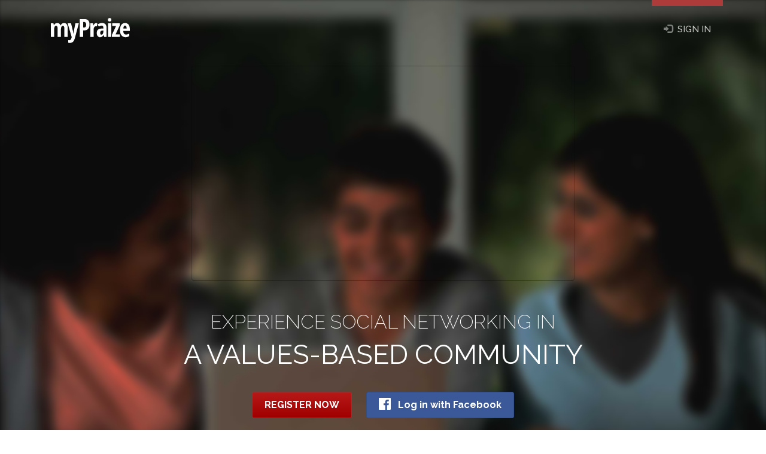

--- FILE ---
content_type: text/html;charset=ISO-8859-1
request_url: https://www.mypraize.com/
body_size: 27192
content:












<!DOCTYPE html>
<html lang="en" ng-app="myPraizeFront">

<head>
    <meta charset="utf-8">
    <meta http-equiv="X-UA-Compatible" content="IE=edge">
    <meta name="viewport" content="width=device-width, initial-scale=1">
    <!-- The above 3 meta tags *must* come first in the head; any other head content must come *after* these tags -->


    <title>MyPraize | The Christian Social Network</title>
    <meta name="apple-itunes-app" content="app-id=1064092831"/>
    <meta name="google-play-app" content="app-id=com.mypraize.myPraize">
    <meta property="og:title" content="MyPraize | The Christian Social Network"/>
    <meta property="og:type" content="article"/>
    <meta property="og:image" content="https://s3.amazonaws.com/images.mypraize.com/static/Avatars/MyPraize.gif"/>
    <meta name="description" content="myPraize is a free Christian social network with the best of Facebook, Instagram, Pinterest & YouTube.  Are you tired of social networks that invade your privacy, disregard your values and waste your time? myPraize is different.">
    <meta property="og:description" content="myPraize is a free Christian social network with the best of Facebook, Instagram, Pinterest & YouTube.  Are you tired of social networks that invade your privacy, disregard your values and waste your time? myPraize is different.">
    <meta property="twitter:site" value="@mypraize" />
    <meta property="twitter:title" content="MyPraize | The Christian Social Network"/>
    <meta property="twitter:type" content="article"/>
    <meta property="twitter:image" content="https://s3.amazonaws.com/images.mypraize.com/static/Avatars/MyPraize.gif"/>
    <meta property="twitter:description" content="myPraize is a free Christian social network with the best of Facebook, Instagram, Pinterest & YouTube.  Are you tired of social networks that invade your privacy, disregard your values and waste your time? myPraize is different.">


    <link rel="icon" type="image/png" href="/static/images/favicon.png"/>

    <link rel="apple-touch-icon" href="/static/images/logo-so.png"/>
    <!-- Run in full-screen mode. -->
    <meta name="apple-mobile-web-app-capable" content="yes">

    <!-- Make the status bar black with white text. -->
    <meta name="apple-mobile-web-app-status-bar-style" content="black">

    <!-- Customize home screen title. -->
    <meta name="apple-mobile-web-app-title" content="myPraize">
    <link href="/static/images/ios/splash/media_iPad.jpg" rel="apple-touch-startup-image">
    <link href="/static/images/ios/splash/media_iPhone5.jpg" rel="apple-touch-startup-image">
    <meta name="viewport" content="initial-scale=1">


    <!-- Bootstrap core CSS -->
    <link href="/static/css/home/style.css" rel="stylesheet">
    <link href="/static/css/jquery.smartbanner.css" rel="stylesheet">

    <script type="text/javascript">
        if (window.location.hash == '#_=_') {
            history.replaceState
                ? history.replaceState(null, null, window.location.href.split('#')[0])
                : window.location.hash = '';
        }
    </script>

    <script type="text/javascript">
        WebFontConfig = {
            google: {
                families: ['Raleway:600,700,500,400,200,100:latin']
            }
        };
        (function () {
            var wf = document.createElement('script');
            wf.src = ('https:' == document.location.protocol ? 'https' : 'http') +
                    '://ajax.googleapis.com/ajax/libs/webfont/1/webfont.js';
            wf.type = 'text/javascript';
            wf.async = 'true';
            var s = document.getElementsByTagName('script')[0];
            s.parentNode.insertBefore(wf, s);
        })();
    </script>

    <script>
        (function(i,s,o,g,r,a,m){i['GoogleAnalyticsObject']=r;i[r]=i[r]||function(){
                    (i[r].q=i[r].q||[]).push(arguments)},i[r].l=1*new Date();a=s.createElement(o),
                m=s.getElementsByTagName(o)[0];a.async=1;a.src=g;m.parentNode.insertBefore(a,m)
        })(window,document,'script','//www.google-analytics.com/analytics.js','ga');

        ga('create', 'UA-953198-1', 'auto');
        ga('send', 'pageview');

    </script>

    

    <!-- HTML5 shim and Respond.js for IE8 support of HTML5 elements and media queries -->
    <!--[if lt IE 9]>
    <script src="https://oss.maxcdn.com/html5shiv/3.7.2/html5shiv.min.js"></script>
    <script src="https://oss.maxcdn.com/respond/1.4.2/respond.min.js"></script>
    <![endif]-->
</head>

<body class="home ui2" ng-controller="OnePageController" ng-class="{modalIn: modal.in, loading: loading}">

<div class="wrapper">
    <nav class="navbar navbar-inverse navbar-fixed-top" ng-class="{'navbar-move': waypoints.about.in}">
        <div class="container">

            <div class="navbar-collapsed collapsed visible-xs hideWhenLoggedIn">
                    <ul class="nav navbar-nav navbar-right">
                    <li role="presentation" class="sign-in no-dropdown" class="">
                        <a ng-click="showModal('login')" class="main"><i class="glyphicon glyphicon glyphicon-log-in "></i> Sign In</a>
                    </li>
                </ul>
            </div>

            <div class="navbar-header">
                <a class="navbar-brand logo-full-reverse" href="/">myPraize</a>
            </div>

            <div class="navbar-collapse collapse hideWhenLoggedIn">
                <ul class="nav navbar-nav navbar-right">
                    <li role="presentation" class="sign-in no-dropdown" class="">
                        <a ng-click="showModal('login')" class="main"><i class="glyphicon glyphicon glyphicon-log-in "></i> Sign In</a>
                    </li>
                </ul>
            </div>

            <!--/.navbar-collapse -->
        </div>
    </nav>

    <!-- Main jumbotron for a primary marketing message or call to action -->
    <div class="jumbotron main-feature">
        <div class="bg-before" ng-style="{'background-image':'url(\'../../../static/images/home/' + backgroundImage + '.jpg\')'}"></div>
        <!-- <a class="clicker" ng-click="nextImage()"></a> -->
        <div class="container">

            <iframe class="feature-video" width="640" height="360" src="https://www.youtube.com/embed/vKroj7wVWlk?rel=0&amp;showinfo=0" frameborder="0" allowfullscreen></iframe>

            <h1>Experience Social Networking In<br /><span>A Values-Based Community</span></h1>

            <div class="registration-buttons hideWhenLoggedIn">
                <a class="btn btn-action btn-danger btn-sm btn-register" href="/register" role="button"  ng-disabled="loading">Register Now</a>


                <form action="/signin/facebook" method="POST" class="fb-signin-form">
                    <input type="hidden" name="scope"
                           value="email,public_profile"/>
                    <button type="submit" class="btn btn-fb fb-button"  ng-disabled="loading"><i class="facebook-icon"></i> Log in with Facebook
                    </button>
                </form>
            </div>

        </div>
    </div>

    <section class="text-content about" down="about.in" up="about.out" zum-waypoint="waypoints" ng-class="{in: waypoints.about.in}" offset="0">
        <div class="container">
            <div class="row">
                <div class="col-sm-10">

                    <p class="generic-info">
                        We are a free value-based social network with the best of Facebook, Instagram, Pinterest & YouTube.
                        <br class="hidden-sm hidden-md hidden-xs" /> Are you tired of social networks that invade your privacy, disregard your values and waste your time?
                        <br /><span>myPraize is different.</span>
                    </p>

                    <div class="row icons">
                        <div class="col-sm-4">
                            <div class="icon icon-family"></div>
                            <h3>Parental Security</h3>
                            <p>Parental monitoring service is available for child accounts.</p>
                        </div>
                        <div class="col-sm-4">
                            <div class="icon icon-link"></div>
                            <h3>Facebook Integration</h3>
                            <p>Import friends and media with the click of a button.</p>
                        </div>
                        <div class="col-sm-4">
                            <div class="icon icon-shield"></div>
                            <h3>We don&#39;t sell you</h3>
                            <p>No personal data will be collected for use by third parties.</p>
                        </div>
                    </div>
                    <div class="more-features" ng-class="{'in':showFeatures}">
                        <div class="row icons">
                            <div class="col-sm-4">
                                <div class="icon icon-ads"></div>
                                <h3>Ad Free</h3>
                                <p>No advertisements to interfere with your social networking.</p>
                            </div>
                            <div class="col-sm-4">
                                <div class="icon icon-insta-sound-tube"></div>
                                <h3>Everything You Love</h3>
                                <p>Bring everything that you love from the best sites into one.</p>
                            </div>
                            <div class="col-sm-4">
                                <div class="icon icon-kid"></div>
                                <h3>Kid Safe</h3>
                                <p>Parental monitoring service is available for child accounts.</p>
                            </div>
                        </div>
                    </div>

                    <a class="load-more" ng-hide="showFeatures" ng-click="showFeatures=1"><i class="glyphicon glyphicon-chevron-down"></i> Show More Features</a>


                    <div class="registration-buttons hideWhenLoggedIn">
                        <a class="btn btn-action btn-danger btn-sm btn-register" href="/register" role="button"  ng-disabled="loading">Register Now</a>


                        <form action="/signin/facebook" method="POST" class="fb-signin-form">
                            <input type="hidden" name="scope"
                                   value="email,public_profile"/>
                            <button type="submit" class="btn btn-fb fb-button"  ng-disabled="loading"><i class="facebook-icon"></i> Log in with Facebook
                            </button>
                        </form>
                    </div>

                </div>
                <div class="col-sm-1 hidden-xs floater" ng-class="{float: waypoints.about.in}">
                    <ul>
                        <li ng-repeat="section in sections" ng-class="{in: waypoints[section.index].in}">
                            <a ng-bind="section.name" ng-click="goTo(section.index)"></a>
                        </li>
                    </ul>

                </div>
            </div>

        </div>
    </section>
    <!-- /container -->




    <!-- PRIVATE, SAFE, AD-FREE -->



    <section class="image-content parallax" parallax-background parallax-ratio="-.4" style="background-image: url('/static/images/home/young-lady-cafe-ipad.jpg')"></section>

    <section class="text-content safe" down="safe.in" up="safe.out" zum-waypoint="waypoints">
        <div class="container">
            <h2>Private, Safe, Ad-Free</h2>
            <p class="generic-info"><i class="glyphicon glyphicon-ok"></i> Your privacy settings hide your identity from people you don't know.
                <br />
                <i class="glyphicon glyphicon-ok"></i> Suspicious activity in chat rooms will trigger alerts and monitors.
                <br />
                <i class="glyphicon glyphicon-ok"></i> No advertisements to interfere with your social networking.
                <br />
                <i class="glyphicon glyphicon-ok"></i> Parental monitoring service is available for child accounts.
                <br />
                <i class="glyphicon glyphicon-ok"></i> No personal data will be collected for use by third parties.
                <br />
        </div>
    </section>




    <!-- USING FACEBOOK NOW? -->


    <section class="image-content parallax" parallax-background parallax-ratio="-.4" style="background-image: url('/static/images/home/young-friends-selfie.jpg')"></section>


    <section class="text-content fb" down="fb.in" up="fb.out" zum-waypoint="waypoints">
        <div class="container">
            <h2>Using Facebook Now?</h2>
            <p class="generic-info"><span>Your MyPraize social network can interface with your Facebook account.</span>
                <br /> When signing up for your MyPraize account, your identity information, profile information,
                <br /> friends, and photos can all be imported with the click of a button.</p>

            <form action="/signin/facebook" method="POST" class="fb-signin-form hideWhenLoggedIn">
                <input type="hidden" name="scope"
                       value="email,public_profile"/>
                <button type="submit" class="btn btn-fb fb-button"  ng-disabled="loading"><i class="facebook-icon"></i> Log in with Facebook
                </button>
            </form>
        </div>
    </section>




    <!-- MOBILE FRIENDLY -->



    <section class="image-content parallax" parallax-background parallax-ratio="-.4" style="background-image: url('/static/images/home/young-lady-ipad.jpg')"></section>


    <section class="text-content mobile" down="mobile.in" up="mobile.out" zum-waypoint="waypoints">
        <div class="container">
            <h2>Mobile Friendly</h2>
            <p class="generic-info">Connect with friends and family on your smart phone, tablet or computer.
                <br /> Share your thoughts and news. Upload photos, music and videos. Chat with friends and family.
                <br />
                <span>All in a safe, private, family-friendly environment.</span>
            </p>
        </div>
    </section>






    <!-- CREATED FOR YOUR NEEDS -->



    <section class="image-content parallax" parallax-background parallax-ratio="-.4" style="background-image: url('/static/images/home/old-couple-ipad.jpg')"></section>

    <section class="text-content needs" down="needs.in" up="needs.out" zum-waypoint="waypoints">
        <div class="container">
            <h2>Created For Your Needs</h2>
            <p class="generic-info"><span>Some social networks are &ldquo;one size fits all.&rdquo; MyPraize is different.</span>
                <br /> MyPraize has custom-designed templates for your social networking needs.</p>
            <div class="labels">
                <span class="label label-danger">Individual <i class="glyphicon glyphicon-plus-sign"></i></span>
                <span class="label label-danger">Youth Group <i class="glyphicon glyphicon-plus-sign"></i></span>
                <span class="label label-danger">Business <i class="glyphicon glyphicon-plus-sign"></i></span>
                <span class="label label-danger">Band <i class="glyphicon glyphicon-plus-sign"></i></span>
                <br />
                <span class="label label-danger">Church <i class="glyphicon glyphicon-plus-sign"></i></span>
                <span class="label label-danger">Ministry <i class="glyphicon glyphicon-plus-sign"></i></span>
                <span class="label label-danger">School <i class="glyphicon glyphicon-plus-sign"></i></span>
                <span class="label label-danger">Other <i class="glyphicon glyphicon-plus-sign"></i></span>
            </div>
        </div>
    </section>










    <!-- JOIN NOW -->


    <section class="image-content parallax" parallax-background parallax-ratio="-.4" style="background-image: url('/static/images/home/couple-on-couch.jpg')"></section>


    <section class="text-content join" down="join.in" up="join.out" zum-waypoint="waypoints">
        <div class="container">
            <h3>Join Now</h3>
            <p class="generic-info"><span>MyPraize connects people in a safe environment.</span>
                <br /> MyPraize meets your social networking needs without compromising your family or values.</p>

            <p class="hero">My Family <span>&bull;</span> My Life <span>&bull;</span> My Community</p>


            <div class="registration-buttons hideWhenLoggedIn">
                <a class="btn btn-action btn-danger btn-sm btn-register" href="/register" role="button"  ng-disabled="loading">Register Now</a>


                <form action="/signin/facebook" method="POST" class="fb-signin-form">
                    <input type="hidden" name="scope"
                           value="email,public_profile"/>
                    <button type="submit" class="btn btn-fb fb-button"  ng-disabled="loading"><i class="facebook-icon"></i> Log in with Facebook
                    </button>
                </form>
            </div>
        </div>
    </section>



    <footer class="sub">
        <div class="container">
            <div class="col-item col-sm-4 col-xs-6">
                <h4>Promote</h4>
                <ul class="list-group">
                    <li class="list-group-item"><a href="https://www.facebook.com/mypraizeSite">Facebook</a></li>
                    <li class="list-group-item"><a href="https://twitter.com/mypraize">Twitter</a></li>
                    <li class="list-group-item"><a href="https://plus.google.com/b/103293467440349547032/+Mypraize">Google Plus</a></li>
                    <li class="list-group-item"><a href="https://www.youtube.com/mypraize">Youtube</a></li>
                </ul>
            </div>
            <div class="col-item col-sm-4 col-xs-6">
                <h4>About</h4>
                <ul class="list-group">
                    <li class="list-group-item"><a href="/page/our-story/">Our Story</a></li>
                    <li class="list-group-item"><a href="/page/privacy-policy">Privacy Policy</a></li>
                    <li class="list-group-item"><a href="http://support.mypraize.com">Contact</a></li>
                </ul>
            </div>
            <div class="col-item col-sm-4 hidden-xs">
                <h4>Get Started</h4>
                <ul class="list-group">
                    <li class="list-group-item"><a href="/register">Join</a></li>
                    <li class="list-group-item"><a href="#">Why Join?</a></li>
                    <li class="list-group-item"><a href="#">Features</a></li>
                </ul>
            </div>
            <!--
            <div class="col-item col-sm-2 hidden-xs">
                <h4>Help</h4>
                <ul class="list-group">
                    <li class="list-group-item"><a href="#">FAQ</a></li>
                    <li class="list-group-item"><a href="#">Video Tutorials</a></li>
                </ul>
            </div>

            <div class="col-item col-sm-2 hidden-xs">
                <h4>Who Is Jesus?</h4>
                <ul class="list-group">
                    <li class="list-group-item"><a href="#">Learn More</a></li>
                    <li class="list-group-item"><a href="#">I Have Questions</a></li>
                    <li class="list-group-item"><a href="#">Where to Start</a></li>
                </ul>
            </div>
            -->
        </div>
    </footer>

    <footer class="baseboard">
        &copy;<script>document.write(new Date().getFullYear());</script> myPraize | All Rights Reserved
    </footer>

</div>

<div class="modal-object">
    <div class="background" ng-click="closeModal()">

    </div>


    <!-- Login Form -->

    <div class="content login" ng-show="modal.item=='login'">
        <div class="view">
            <div class="logo-full"></div>
            <h3 class="profile-name-card">Login</h3>
            <form class="form-signin"  role="form" action="/login" method="POST">
                <span id="reauth-email" class="reauth-email"></span>
                <input type="text" name="username" class="form-control email" placeholder="Username" required autofocus>
                <input type="password" name="password" class="form-control password" placeholder="Password" required>
                <div id="remember" class="checkbox">
                    <label>
                        <input type="checkbox" value="remember-me"> Remember me
                    </label>
                </div>
                <input type="hidden" name="returnURL" value="" />
                
                <button class="btn btn-danger btn-block btn-signin" type="submit" ng-disabled="loading">Sign in</button>
            </form>


            <form action="/signin/facebook" method="POST" class="fb-signin-form">
                <input type="hidden" name="scope"
                       value="email,public_profile"/>
                <button type="submit" class="btn btn-fb fb-button" ng-disabled="loading"><i class="facebook-icon"></i> Log in with Facebook
                </button>
            </form>

            <a class="forgot-password" href="/register" role="button">Register Now</a>

            <!-- /form -->
            <a href="/forgot-password" class="forgot-password">
                Forgot your password?
            </a>
            
                
                    
                
            
        </div>
    </div>

    <!-- Register Form -->

    <div class="content register" ng-show="modal.item=='register'">
        <div class="view">
            <div class="logo-full"></div>


            <form action="/signin/facebook" method="POST" class="fb-signin-form">
                <input type="hidden" name="scope"
                       value="email,public_profile"/>
                <button type="submit" class="btn btn-fb fb-button"  ng-disabled="loading"><i class="facebook-icon"></i> Sign up with Facebook
                </button>
            </form>

            <p class="or"> - or - </p>

            <h3 id="profile-name" class="profile-name-card">Sign Up</h3>
            <form class="form-horizontal my-form  ng-pristine ng-scope ng-invalid ng-invalid-required ng-valid-email" role="form" name="form" method="POST" ng-submit="register()" ng-controller="RegistrationController">

                <div class="form-group ">
                    <label for="" class="col-sm-3 control-label">Full Name</label>
                    <div class="col-sm-9 form-group-field">

                        <div class="row">
                            <div class="col-xs-6">

                                <input type="text" class="form-control col-xs-6" placeholder="Johnny" ng-model="newPerson.firstName" required="required">
                            </div>
                            <div class="col-xs-6">
                                <input type="text" class="form-control col-xs-6" placeholder="Doe" ng-model="newPerson.lastName" required="required">
                            </div>
                        </div>
                    </div>
                </div>

                <div class="form-group ">
                    <label for="" class="col-sm-3 control-label">Email</label>
                    <div class="col-sm-9 form-group-field">
                        <input type="email" class="form-control col-xs-6" placeholder="Email" ng-model="newPerson.profile.emailAddresses[0]" required="required">
                    </div>
                </div>

                <div class="form-group ">
                    <label for="" class="col-sm-3 control-label">Username</label>
                    <div class="col-sm-9">
                        <input type="text" class="form-control" placeholder="John Doe" name="username"  ng-model="newPerson.username" username-valid="newPerson.username" required="required" ng-pattern="pattern" ng-class="{'form-error': form.username.$error.pattern}">
                        <div ng-show="form.username.$error.pattern || form.username.$error.unique">
                            <small class="error" ng-show="form.username.$error.unique">That username is taken, please try another</small><br>
                            <small class="error" ng-show="form.username.$error.pattern">No spaces or special characters allowed.</small>
                        </div>
                    </div>
                </div>
                <div class="form-group ">
                    <label for="" class="col-sm-3 control-label">Password</label>
                    <div class="col-sm-9 form-group-field">
                        <input type="password" class="form-control col-xs-6" placeholder="SecurePass$!" ng-model="newPerson.password" required="required">

                    </div>
                </div>
                <div class="form-group">
                    <div vc-recaptcha key="recaptchaSiteKey" ng-model="newPerson.recaptchaResponse" class="recaptcha-position"></div>
                </div>

                <div class="row">
                    <div class="col-sm-offset-3 col-sm-3">
                        <a class="btn btn-danger" ng-click="register()" ng-disabled="!form.$valid||loading">Sign Up</a>
                        <input type="submit" class="hidden" ng-disabled="!form.$valid" disabled="disabled">
                    </div>

                    <div class="col-sm-3">
                        <a class="btn btn-danger" href="/register/organization" ng-disabled="loading">Sign up Organization</a>
                    </div>
                </div>

                <pre ng-bind="newPerson|json" ng-hide="!config.isLocal" class="ng-binding ng-hide"></pre>


            </form>

            <div class="loading" ng-class="{isLoading: loading}">
                <div class="spinner-loader">
                    Loadingâ€¦
                </div>
            </div>

        </div>
    </div>
</div>



<!-- Bootstrap core JavaScript
================================================== -->
<!-- Placed at the end of the document so the pages load faster --
<script src="https://ajax.googleapis.com/ajax/libs/jquery/1.11.2/jquery.min.js"></script>
<script src="../../dist/js/bootstrap.min.js"></script>
<!-- IE10 viewport hack for Surface/desktop Windows 8 bug
<script src="../../assets/js/ie10-viewport-bug-workaround.js"></script> -->


<!-- Just for debugging purposes. Don't actually copy these 2 lines! -->
<!--[if lt IE 9]><script src="../../assets/js/ie8-responsive-file-warning.js"></script><![endif]-->
<script src="/static/bower/jquery/dist/jquery.min.js"></script>
<script src="/static/bower/angular/angular.min.js"></script>
<script src="/static/bower/angular-waypoints/dist/angular-waypoints.all.min.js"></script>
<script src="/static/bower/angular-parallax/scripts/angular-parallax.js"></script>
<script src="/static/js/lib/jquery.smartbanner.js"></script>


<script src="/static/js/home.js"></script>
<script src="/static/js/directives/usernameValid.js"></script>
<script src="/static/js/services/appDownloadService.js"></script>
</body>

</html>



--- FILE ---
content_type: text/css
request_url: https://www.mypraize.com/static/css/home/style.css
body_size: 191569
content:
@import url("https://fonts.googleapis.com/css?family=Open+Sans:300italic,400italic,700italic,400,300,700");/*!
 * Bootstrap v3.3.5 (http://getbootstrap.com)
 * Copyright 2011-2015 Twitter, Inc.
 * Licensed under MIT (https://github.com/twbs/bootstrap/blob/master/LICENSE)
 *//*! normalize.css v3.0.3 | MIT License | github.com/necolas/normalize.css */html{font-family:sans-serif;-ms-text-size-adjust:100%;-webkit-text-size-adjust:100%}body{margin:0}article,aside,details,figcaption,figure,footer,header,hgroup,main,menu,nav,section,summary{display:block}audio,canvas,progress,video{display:inline-block;vertical-align:baseline}audio:not([controls]){display:none;height:0}[hidden],template{display:none}a{background-color:transparent}a:active,a:hover{outline:0}abbr[title]{border-bottom:1px dotted}b,strong{font-weight:bold}dfn{font-style:italic}h1{font-size:2em;margin:.67em 0}mark{background:#ff0;color:#000}small{font-size:80%}sub,sup{font-size:75%;line-height:0;position:relative;vertical-align:baseline}sup{top:-0.5em}sub{bottom:-0.25em}img{border:0}svg:not(:root){overflow:hidden}figure{margin:1em 40px}hr{box-sizing:content-box;height:0}pre{overflow:auto}code,kbd,pre,samp{font-family:monospace,monospace;font-size:1em}button,input,optgroup,select,textarea{color:inherit;font:inherit;margin:0}button{overflow:visible}button,select{text-transform:none}button,html input[type="button"],input[type="reset"],input[type="submit"]{-webkit-appearance:button;cursor:pointer}button[disabled],html input[disabled]{cursor:default}button::-moz-focus-inner,input::-moz-focus-inner{border:0;padding:0}input{line-height:normal}input[type="checkbox"],input[type="radio"]{box-sizing:border-box;padding:0}input[type="number"]::-webkit-inner-spin-button,input[type="number"]::-webkit-outer-spin-button{height:auto}input[type="search"]{-webkit-appearance:textfield;box-sizing:content-box}input[type="search"]::-webkit-search-cancel-button,input[type="search"]::-webkit-search-decoration{-webkit-appearance:none}fieldset{border:1px solid #c0c0c0;margin:0 2px;padding:.35em .625em .75em}legend{border:0;padding:0}textarea{overflow:auto}optgroup{font-weight:bold}table{border-collapse:collapse;border-spacing:0}td,th{padding:0}/*! Source: https://github.com/h5bp/html5-boilerplate/blob/master/src/css/main.css */@media print{*,*:before,*:after{background:transparent !important;color:#000 !important;box-shadow:none !important;text-shadow:none !important}a,a:visited{text-decoration:underline}a[href]:after{content:" (" attr(href) ")"}abbr[title]:after{content:" (" attr(title) ")"}a[href^="#"]:after,a[href^="javascript:"]:after{content:""}pre,blockquote{border:1px solid #999;page-break-inside:avoid}thead{display:table-header-group}tr,img{page-break-inside:avoid}img{max-width:100% !important}p,h2,h3{orphans:3;widows:3}h2,h3{page-break-after:avoid}.navbar{display:none}.btn>.caret,.dropup>.btn>.caret{border-top-color:#000 !important}.label{border:1px solid #000}.table{border-collapse:collapse !important}.table td,.table th{background-color:#fff !important}.table-bordered th,.table-bordered td{border:1px solid #ddd !important}}@font-face{font-family:'Glyphicons Halflings';src:url('/static/bower/bootstrap/fonts/glyphicons-halflings-regular.eot');src:url('/static/bower/bootstrap/fonts/glyphicons-halflings-regular.eot?#iefix') format('embedded-opentype'),url('/static/bower/bootstrap/fonts/glyphicons-halflings-regular.woff2') format('woff2'),url('/static/bower/bootstrap/fonts/glyphicons-halflings-regular.woff') format('woff'),url('/static/bower/bootstrap/fonts/glyphicons-halflings-regular.ttf') format('truetype'),url('/static/bower/bootstrap/fonts/glyphicons-halflings-regular.svg#glyphicons_halflingsregular') format('svg')}.glyphicon{position:relative;top:1px;display:inline-block;font-family:'Glyphicons Halflings';font-style:normal;font-weight:normal;line-height:1;-webkit-font-smoothing:antialiased;-moz-osx-font-smoothing:grayscale}.glyphicon-asterisk:before{content:"\2a"}.glyphicon-plus:before{content:"\2b"}.glyphicon-euro:before,.glyphicon-eur:before{content:"\20ac"}.glyphicon-minus:before{content:"\2212"}.glyphicon-cloud:before{content:"\2601"}.glyphicon-envelope:before{content:"\2709"}.glyphicon-pencil:before{content:"\270f"}.glyphicon-glass:before{content:"\e001"}.glyphicon-music:before{content:"\e002"}.glyphicon-search:before{content:"\e003"}.glyphicon-heart:before{content:"\e005"}.glyphicon-star:before{content:"\e006"}.glyphicon-star-empty:before{content:"\e007"}.glyphicon-user:before{content:"\e008"}.glyphicon-film:before{content:"\e009"}.glyphicon-th-large:before{content:"\e010"}.glyphicon-th:before{content:"\e011"}.glyphicon-th-list:before{content:"\e012"}.glyphicon-ok:before{content:"\e013"}.glyphicon-remove:before{content:"\e014"}.glyphicon-zoom-in:before{content:"\e015"}.glyphicon-zoom-out:before{content:"\e016"}.glyphicon-off:before{content:"\e017"}.glyphicon-signal:before{content:"\e018"}.glyphicon-cog:before{content:"\e019"}.glyphicon-trash:before{content:"\e020"}.glyphicon-home:before{content:"\e021"}.glyphicon-file:before{content:"\e022"}.glyphicon-time:before{content:"\e023"}.glyphicon-road:before{content:"\e024"}.glyphicon-download-alt:before{content:"\e025"}.glyphicon-download:before{content:"\e026"}.glyphicon-upload:before{content:"\e027"}.glyphicon-inbox:before{content:"\e028"}.glyphicon-play-circle:before{content:"\e029"}.glyphicon-repeat:before{content:"\e030"}.glyphicon-refresh:before{content:"\e031"}.glyphicon-list-alt:before{content:"\e032"}.glyphicon-lock:before{content:"\e033"}.glyphicon-flag:before{content:"\e034"}.glyphicon-headphones:before{content:"\e035"}.glyphicon-volume-off:before{content:"\e036"}.glyphicon-volume-down:before{content:"\e037"}.glyphicon-volume-up:before{content:"\e038"}.glyphicon-qrcode:before{content:"\e039"}.glyphicon-barcode:before{content:"\e040"}.glyphicon-tag:before{content:"\e041"}.glyphicon-tags:before{content:"\e042"}.glyphicon-book:before{content:"\e043"}.glyphicon-bookmark:before{content:"\e044"}.glyphicon-print:before{content:"\e045"}.glyphicon-camera:before{content:"\e046"}.glyphicon-font:before{content:"\e047"}.glyphicon-bold:before{content:"\e048"}.glyphicon-italic:before{content:"\e049"}.glyphicon-text-height:before{content:"\e050"}.glyphicon-text-width:before{content:"\e051"}.glyphicon-align-left:before{content:"\e052"}.glyphicon-align-center:before{content:"\e053"}.glyphicon-align-right:before{content:"\e054"}.glyphicon-align-justify:before{content:"\e055"}.glyphicon-list:before{content:"\e056"}.glyphicon-indent-left:before{content:"\e057"}.glyphicon-indent-right:before{content:"\e058"}.glyphicon-facetime-video:before{content:"\e059"}.glyphicon-picture:before{content:"\e060"}.glyphicon-map-marker:before{content:"\e062"}.glyphicon-adjust:before{content:"\e063"}.glyphicon-tint:before{content:"\e064"}.glyphicon-edit:before{content:"\e065"}.glyphicon-share:before{content:"\e066"}.glyphicon-check:before{content:"\e067"}.glyphicon-move:before{content:"\e068"}.glyphicon-step-backward:before{content:"\e069"}.glyphicon-fast-backward:before{content:"\e070"}.glyphicon-backward:before{content:"\e071"}.glyphicon-play:before{content:"\e072"}.glyphicon-pause:before{content:"\e073"}.glyphicon-stop:before{content:"\e074"}.glyphicon-forward:before{content:"\e075"}.glyphicon-fast-forward:before{content:"\e076"}.glyphicon-step-forward:before{content:"\e077"}.glyphicon-eject:before{content:"\e078"}.glyphicon-chevron-left:before{content:"\e079"}.glyphicon-chevron-right:before{content:"\e080"}.glyphicon-plus-sign:before{content:"\e081"}.glyphicon-minus-sign:before{content:"\e082"}.glyphicon-remove-sign:before{content:"\e083"}.glyphicon-ok-sign:before{content:"\e084"}.glyphicon-question-sign:before{content:"\e085"}.glyphicon-info-sign:before{content:"\e086"}.glyphicon-screenshot:before{content:"\e087"}.glyphicon-remove-circle:before{content:"\e088"}.glyphicon-ok-circle:before{content:"\e089"}.glyphicon-ban-circle:before{content:"\e090"}.glyphicon-arrow-left:before{content:"\e091"}.glyphicon-arrow-right:before{content:"\e092"}.glyphicon-arrow-up:before{content:"\e093"}.glyphicon-arrow-down:before{content:"\e094"}.glyphicon-share-alt:before{content:"\e095"}.glyphicon-resize-full:before{content:"\e096"}.glyphicon-resize-small:before{content:"\e097"}.glyphicon-exclamation-sign:before{content:"\e101"}.glyphicon-gift:before{content:"\e102"}.glyphicon-leaf:before{content:"\e103"}.glyphicon-fire:before{content:"\e104"}.glyphicon-eye-open:before{content:"\e105"}.glyphicon-eye-close:before{content:"\e106"}.glyphicon-warning-sign:before{content:"\e107"}.glyphicon-plane:before{content:"\e108"}.glyphicon-calendar:before{content:"\e109"}.glyphicon-random:before{content:"\e110"}.glyphicon-comment:before{content:"\e111"}.glyphicon-magnet:before{content:"\e112"}.glyphicon-chevron-up:before{content:"\e113"}.glyphicon-chevron-down:before{content:"\e114"}.glyphicon-retweet:before{content:"\e115"}.glyphicon-shopping-cart:before{content:"\e116"}.glyphicon-folder-close:before{content:"\e117"}.glyphicon-folder-open:before{content:"\e118"}.glyphicon-resize-vertical:before{content:"\e119"}.glyphicon-resize-horizontal:before{content:"\e120"}.glyphicon-hdd:before{content:"\e121"}.glyphicon-bullhorn:before{content:"\e122"}.glyphicon-bell:before{content:"\e123"}.glyphicon-certificate:before{content:"\e124"}.glyphicon-thumbs-up:before{content:"\e125"}.glyphicon-thumbs-down:before{content:"\e126"}.glyphicon-hand-right:before{content:"\e127"}.glyphicon-hand-left:before{content:"\e128"}.glyphicon-hand-up:before{content:"\e129"}.glyphicon-hand-down:before{content:"\e130"}.glyphicon-circle-arrow-right:before{content:"\e131"}.glyphicon-circle-arrow-left:before{content:"\e132"}.glyphicon-circle-arrow-up:before{content:"\e133"}.glyphicon-circle-arrow-down:before{content:"\e134"}.glyphicon-globe:before{content:"\e135"}.glyphicon-wrench:before{content:"\e136"}.glyphicon-tasks:before{content:"\e137"}.glyphicon-filter:before{content:"\e138"}.glyphicon-briefcase:before{content:"\e139"}.glyphicon-fullscreen:before{content:"\e140"}.glyphicon-dashboard:before{content:"\e141"}.glyphicon-paperclip:before{content:"\e142"}.glyphicon-heart-empty:before{content:"\e143"}.glyphicon-link:before{content:"\e144"}.glyphicon-phone:before{content:"\e145"}.glyphicon-pushpin:before{content:"\e146"}.glyphicon-usd:before{content:"\e148"}.glyphicon-gbp:before{content:"\e149"}.glyphicon-sort:before{content:"\e150"}.glyphicon-sort-by-alphabet:before{content:"\e151"}.glyphicon-sort-by-alphabet-alt:before{content:"\e152"}.glyphicon-sort-by-order:before{content:"\e153"}.glyphicon-sort-by-order-alt:before{content:"\e154"}.glyphicon-sort-by-attributes:before{content:"\e155"}.glyphicon-sort-by-attributes-alt:before{content:"\e156"}.glyphicon-unchecked:before{content:"\e157"}.glyphicon-expand:before{content:"\e158"}.glyphicon-collapse-down:before{content:"\e159"}.glyphicon-collapse-up:before{content:"\e160"}.glyphicon-log-in:before{content:"\e161"}.glyphicon-flash:before{content:"\e162"}.glyphicon-log-out:before{content:"\e163"}.glyphicon-new-window:before{content:"\e164"}.glyphicon-record:before{content:"\e165"}.glyphicon-save:before{content:"\e166"}.glyphicon-open:before{content:"\e167"}.glyphicon-saved:before{content:"\e168"}.glyphicon-import:before{content:"\e169"}.glyphicon-export:before{content:"\e170"}.glyphicon-send:before{content:"\e171"}.glyphicon-floppy-disk:before{content:"\e172"}.glyphicon-floppy-saved:before{content:"\e173"}.glyphicon-floppy-remove:before{content:"\e174"}.glyphicon-floppy-save:before{content:"\e175"}.glyphicon-floppy-open:before{content:"\e176"}.glyphicon-credit-card:before{content:"\e177"}.glyphicon-transfer:before{content:"\e178"}.glyphicon-cutlery:before{content:"\e179"}.glyphicon-header:before{content:"\e180"}.glyphicon-compressed:before{content:"\e181"}.glyphicon-earphone:before{content:"\e182"}.glyphicon-phone-alt:before{content:"\e183"}.glyphicon-tower:before{content:"\e184"}.glyphicon-stats:before{content:"\e185"}.glyphicon-sd-video:before{content:"\e186"}.glyphicon-hd-video:before{content:"\e187"}.glyphicon-subtitles:before{content:"\e188"}.glyphicon-sound-stereo:before{content:"\e189"}.glyphicon-sound-dolby:before{content:"\e190"}.glyphicon-sound-5-1:before{content:"\e191"}.glyphicon-sound-6-1:before{content:"\e192"}.glyphicon-sound-7-1:before{content:"\e193"}.glyphicon-copyright-mark:before{content:"\e194"}.glyphicon-registration-mark:before{content:"\e195"}.glyphicon-cloud-download:before{content:"\e197"}.glyphicon-cloud-upload:before{content:"\e198"}.glyphicon-tree-conifer:before{content:"\e199"}.glyphicon-tree-deciduous:before{content:"\e200"}.glyphicon-cd:before{content:"\e201"}.glyphicon-save-file:before{content:"\e202"}.glyphicon-open-file:before{content:"\e203"}.glyphicon-level-up:before{content:"\e204"}.glyphicon-copy:before{content:"\e205"}.glyphicon-paste:before{content:"\e206"}.glyphicon-alert:before{content:"\e209"}.glyphicon-equalizer:before{content:"\e210"}.glyphicon-king:before{content:"\e211"}.glyphicon-queen:before{content:"\e212"}.glyphicon-pawn:before{content:"\e213"}.glyphicon-bishop:before{content:"\e214"}.glyphicon-knight:before{content:"\e215"}.glyphicon-baby-formula:before{content:"\e216"}.glyphicon-tent:before{content:"\26fa"}.glyphicon-blackboard:before{content:"\e218"}.glyphicon-bed:before{content:"\e219"}.glyphicon-apple:before{content:"\f8ff"}.glyphicon-erase:before{content:"\e221"}.glyphicon-hourglass:before{content:"\231b"}.glyphicon-lamp:before{content:"\e223"}.glyphicon-duplicate:before{content:"\e224"}.glyphicon-piggy-bank:before{content:"\e225"}.glyphicon-scissors:before{content:"\e226"}.glyphicon-bitcoin:before{content:"\e227"}.glyphicon-btc:before{content:"\e227"}.glyphicon-xbt:before{content:"\e227"}.glyphicon-yen:before{content:"\00a5"}.glyphicon-jpy:before{content:"\00a5"}.glyphicon-ruble:before{content:"\20bd"}.glyphicon-rub:before{content:"\20bd"}.glyphicon-scale:before{content:"\e230"}.glyphicon-ice-lolly:before{content:"\e231"}.glyphicon-ice-lolly-tasted:before{content:"\e232"}.glyphicon-education:before{content:"\e233"}.glyphicon-option-horizontal:before{content:"\e234"}.glyphicon-option-vertical:before{content:"\e235"}.glyphicon-menu-hamburger:before{content:"\e236"}.glyphicon-modal-window:before{content:"\e237"}.glyphicon-oil:before{content:"\e238"}.glyphicon-grain:before{content:"\e239"}.glyphicon-sunglasses:before{content:"\e240"}.glyphicon-text-size:before{content:"\e241"}.glyphicon-text-color:before{content:"\e242"}.glyphicon-text-background:before{content:"\e243"}.glyphicon-object-align-top:before{content:"\e244"}.glyphicon-object-align-bottom:before{content:"\e245"}.glyphicon-object-align-horizontal:before{content:"\e246"}.glyphicon-object-align-left:before{content:"\e247"}.glyphicon-object-align-vertical:before{content:"\e248"}.glyphicon-object-align-right:before{content:"\e249"}.glyphicon-triangle-right:before{content:"\e250"}.glyphicon-triangle-left:before{content:"\e251"}.glyphicon-triangle-bottom:before{content:"\e252"}.glyphicon-triangle-top:before{content:"\e253"}.glyphicon-console:before{content:"\e254"}.glyphicon-superscript:before{content:"\e255"}.glyphicon-subscript:before{content:"\e256"}.glyphicon-menu-left:before{content:"\e257"}.glyphicon-menu-right:before{content:"\e258"}.glyphicon-menu-down:before{content:"\e259"}.glyphicon-menu-up:before{content:"\e260"}*{-webkit-box-sizing:border-box;-moz-box-sizing:border-box;box-sizing:border-box}*:before,*:after{-webkit-box-sizing:border-box;-moz-box-sizing:border-box;box-sizing:border-box}html{font-size:10px;-webkit-tap-highlight-color:rgba(0,0,0,0)}body{font-family:"Open Sans","Helvetica Neue",Helvetica,Arial,sans-serif;font-size:15px;line-height:1.4;color:#222;background-color:#fff}input,button,select,textarea{font-family:inherit;font-size:inherit;line-height:inherit}a{color:#008cba;text-decoration:none}a:hover,a:focus{color:#008cba;text-decoration:underline}a:focus{outline:thin dotted;outline:5px auto -webkit-focus-ring-color;outline-offset:-2px}figure{margin:0}img{vertical-align:middle}.img-responsive,.thumbnail>img,.thumbnail a>img,.carousel-inner>.item>img,.carousel-inner>.item>a>img{display:block;max-width:100%;height:auto}.img-rounded{border-radius:3px}.img-thumbnail{padding:4px;line-height:1.4;background-color:#fff;border:1px solid #ddd;border-radius:3px;transition:all .2s ease-in-out;-webkit-transition:all .2s ease-in-out;-moz-transition:all .2s ease-in-out;-ms-transition:all .2s ease-in-out;-o-transition:all .2s ease-in-out;display:inline-block;max-width:100%;height:auto}.img-circle{border-radius:50%}hr{margin-top:21px;margin-bottom:21px;border:0;border-top:1px solid #ddd}.sr-only{position:absolute;width:1px;height:1px;margin:-1px;padding:0;overflow:hidden;clip:rect(0, 0, 0, 0);border:0}.sr-only-focusable:active,.sr-only-focusable:focus{position:static;width:auto;height:auto;margin:0;overflow:visible;clip:auto}[role="button"]{cursor:pointer}h1,h2,h3,h4,h5,h6,.h1,.h2,.h3,.h4,.h5,.h6{font-family:"Open Sans","Helvetica Neue",Helvetica,Arial,sans-serif;font-weight:300;line-height:1.1;color:inherit}h1 small,h2 small,h3 small,h4 small,h5 small,h6 small,.h1 small,.h2 small,.h3 small,.h4 small,.h5 small,.h6 small,h1 .small,h2 .small,h3 .small,h4 .small,h5 .small,h6 .small,.h1 .small,.h2 .small,.h3 .small,.h4 .small,.h5 .small,.h6 .small{font-weight:normal;line-height:1;color:#999}h1,.h1,h2,.h2,h3,.h3{margin-top:21px;margin-bottom:10.5px}h1 small,.h1 small,h2 small,.h2 small,h3 small,.h3 small,h1 .small,.h1 .small,h2 .small,.h2 .small,h3 .small,.h3 .small{font-size:65%}h4,.h4,h5,.h5,h6,.h6{margin-top:10.5px;margin-bottom:10.5px}h4 small,.h4 small,h5 small,.h5 small,h6 small,.h6 small,h4 .small,.h4 .small,h5 .small,.h5 .small,h6 .small,.h6 .small{font-size:75%}h1,.h1{font-size:39px}h2,.h2{font-size:32px}h3,.h3{font-size:26px}h4,.h4{font-size:19px}h5,.h5{font-size:15px}h6,.h6{font-size:13px}p{margin:0 0 10.5px}.lead{margin-bottom:21px;font-size:17px;font-weight:300;line-height:1.4}@media (min-width:768px){.lead{font-size:22.5px}}small,.small{font-size:80%}mark,.mark{background-color:#fcf8e3;padding:.2em}.text-left{text-align:left}.text-right{text-align:right}.text-center{text-align:center}.text-justify{text-align:justify}.text-nowrap{white-space:nowrap}.text-lowercase{text-transform:lowercase}.text-uppercase{text-transform:uppercase}.text-capitalize{text-transform:capitalize}.text-muted{color:#999}.text-primary{color:#008cba}a.text-primary:hover,a.text-primary:focus{color:#006687}.text-success{color:#43ac6a}a.text-success:hover,a.text-success:focus{color:#358753}.text-info{color:#5bc0de}a.text-info:hover,a.text-info:focus{color:#31b0d5}.text-warning{color:#e99002}a.text-warning:hover,a.text-warning:focus{color:#b67102}.text-danger{color:#ac3b39}a.text-danger:hover,a.text-danger:focus{color:#862e2c}.bg-primary{color:#fff;background-color:#008cba}a.bg-primary:hover,a.bg-primary:focus{background-color:#006687}.bg-success{background-color:#dff0d8}a.bg-success:hover,a.bg-success:focus{background-color:#c1e2b3}.bg-info{background-color:#d9edf7}a.bg-info:hover,a.bg-info:focus{background-color:#afd9ee}.bg-warning{background-color:#fcf8e3}a.bg-warning:hover,a.bg-warning:focus{background-color:#f7ecb5}.bg-danger{background-color:#f2dede}a.bg-danger:hover,a.bg-danger:focus{background-color:#e4b9b9}.page-header{padding-bottom:9.5px;margin:42px 0 21px;border-bottom:1px solid #ddd}ul,ol{margin-top:0;margin-bottom:10.5px}ul ul,ol ul,ul ol,ol ol{margin-bottom:0}.list-unstyled{padding-left:0;list-style:none}.list-inline{padding-left:0;list-style:none;margin-left:-5px}.list-inline>li{display:inline-block;padding-left:5px;padding-right:5px}dl{margin-top:0;margin-bottom:21px}dt,dd{line-height:1.4}dt{font-weight:bold}dd{margin-left:0}@media (min-width:768px){.dl-horizontal dt{float:left;width:160px;clear:left;text-align:right;overflow:hidden;text-overflow:ellipsis;white-space:nowrap}.dl-horizontal dd{margin-left:180px}}abbr[title],abbr[data-original-title]{cursor:help;border-bottom:1px dotted #999}.initialism{font-size:90%;text-transform:uppercase}blockquote{padding:10.5px 21px;margin:0 0 21px;font-size:18.75px;border-left:5px solid #ddd}blockquote p:last-child,blockquote ul:last-child,blockquote ol:last-child{margin-bottom:0}blockquote footer,blockquote small,blockquote .small{display:block;font-size:80%;line-height:1.4;color:#6f6f6f}blockquote footer:before,blockquote small:before,blockquote .small:before{content:'\2014 \00A0'}.blockquote-reverse,blockquote.pull-right{padding-right:15px;padding-left:0;border-right:5px solid #ddd;border-left:0;text-align:right}.blockquote-reverse footer:before,blockquote.pull-right footer:before,.blockquote-reverse small:before,blockquote.pull-right small:before,.blockquote-reverse .small:before,blockquote.pull-right .small:before{content:''}.blockquote-reverse footer:after,blockquote.pull-right footer:after,.blockquote-reverse small:after,blockquote.pull-right small:after,.blockquote-reverse .small:after,blockquote.pull-right .small:after{content:'\00A0 \2014'}address{margin-bottom:21px;font-style:normal;line-height:1.4}code,kbd,pre,samp{font-family:Menlo,Monaco,Consolas,"Courier New",monospace}code{padding:2px 4px;font-size:90%;color:#c7254e;background-color:#f9f2f4;border-radius:3px}kbd{padding:2px 4px;font-size:90%;color:#fff;background-color:#333;border-radius:1px;box-shadow:inset 0 -1px 0 rgba(0,0,0,0.25)}kbd kbd{padding:0;font-size:100%;font-weight:bold;box-shadow:none}pre{display:block;padding:10px;margin:0 0 10.5px;font-size:14px;line-height:1.4;word-break:break-all;word-wrap:break-word;color:#333;background-color:#f5f5f5;border:1px solid #ccc;border-radius:3px}pre code{padding:0;font-size:inherit;color:inherit;white-space:pre-wrap;background-color:transparent;border-radius:0}.pre-scrollable{max-height:340px;overflow-y:scroll}.container{margin-right:auto;margin-left:auto;padding-left:15px;padding-right:15px}@media (min-width:768px){.container{width:750px}}@media (min-width:992px){.container{width:970px}}@media (min-width:1200px){.container{width:1170px}}.container-fluid{margin-right:auto;margin-left:auto;padding-left:15px;padding-right:15px}.row{margin-left:-15px;margin-right:-15px}.col-xs-1, .col-sm-1, .col-md-1, .col-lg-1, .col-xs-2, .col-sm-2, .col-md-2, .col-lg-2, .col-xs-3, .col-sm-3, .col-md-3, .col-lg-3, .col-xs-4, .col-sm-4, .col-md-4, .col-lg-4, .col-xs-5, .col-sm-5, .col-md-5, .col-lg-5, .col-xs-6, .col-sm-6, .col-md-6, .col-lg-6, .col-xs-7, .col-sm-7, .col-md-7, .col-lg-7, .col-xs-8, .col-sm-8, .col-md-8, .col-lg-8, .col-xs-9, .col-sm-9, .col-md-9, .col-lg-9, .col-xs-10, .col-sm-10, .col-md-10, .col-lg-10, .col-xs-11, .col-sm-11, .col-md-11, .col-lg-11, .col-xs-12, .col-sm-12, .col-md-12, .col-lg-12{position:relative;min-height:1px;padding-left:15px;padding-right:15px}.col-xs-1, .col-xs-2, .col-xs-3, .col-xs-4, .col-xs-5, .col-xs-6, .col-xs-7, .col-xs-8, .col-xs-9, .col-xs-10, .col-xs-11, .col-xs-12{float:left}.col-xs-12{width:100%}.col-xs-11{width:91.66666667%}.col-xs-10{width:83.33333333%}.col-xs-9{width:75%}.col-xs-8{width:66.66666667%}.col-xs-7{width:58.33333333%}.col-xs-6{width:50%}.col-xs-5{width:41.66666667%}.col-xs-4{width:33.33333333%}.col-xs-3{width:25%}.col-xs-2{width:16.66666667%}.col-xs-1{width:8.33333333%}.col-xs-pull-12{right:100%}.col-xs-pull-11{right:91.66666667%}.col-xs-pull-10{right:83.33333333%}.col-xs-pull-9{right:75%}.col-xs-pull-8{right:66.66666667%}.col-xs-pull-7{right:58.33333333%}.col-xs-pull-6{right:50%}.col-xs-pull-5{right:41.66666667%}.col-xs-pull-4{right:33.33333333%}.col-xs-pull-3{right:25%}.col-xs-pull-2{right:16.66666667%}.col-xs-pull-1{right:8.33333333%}.col-xs-pull-0{right:auto}.col-xs-push-12{left:100%}.col-xs-push-11{left:91.66666667%}.col-xs-push-10{left:83.33333333%}.col-xs-push-9{left:75%}.col-xs-push-8{left:66.66666667%}.col-xs-push-7{left:58.33333333%}.col-xs-push-6{left:50%}.col-xs-push-5{left:41.66666667%}.col-xs-push-4{left:33.33333333%}.col-xs-push-3{left:25%}.col-xs-push-2{left:16.66666667%}.col-xs-push-1{left:8.33333333%}.col-xs-push-0{left:auto}.col-xs-offset-12{margin-left:100%}.col-xs-offset-11{margin-left:91.66666667%}.col-xs-offset-10{margin-left:83.33333333%}.col-xs-offset-9{margin-left:75%}.col-xs-offset-8{margin-left:66.66666667%}.col-xs-offset-7{margin-left:58.33333333%}.col-xs-offset-6{margin-left:50%}.col-xs-offset-5{margin-left:41.66666667%}.col-xs-offset-4{margin-left:33.33333333%}.col-xs-offset-3{margin-left:25%}.col-xs-offset-2{margin-left:16.66666667%}.col-xs-offset-1{margin-left:8.33333333%}.col-xs-offset-0{margin-left:0}@media (min-width:768px){.col-sm-1, .col-sm-2, .col-sm-3, .col-sm-4, .col-sm-5, .col-sm-6, .col-sm-7, .col-sm-8, .col-sm-9, .col-sm-10, .col-sm-11, .col-sm-12{float:left}.col-sm-12{width:100%}.col-sm-11{width:91.66666667%}.col-sm-10{width:83.33333333%}.col-sm-9{width:75%}.col-sm-8{width:66.66666667%}.col-sm-7{width:58.33333333%}.col-sm-6{width:50%}.col-sm-5{width:41.66666667%}.col-sm-4{width:33.33333333%}.col-sm-3{width:25%}.col-sm-2{width:16.66666667%}.col-sm-1{width:8.33333333%}.col-sm-pull-12{right:100%}.col-sm-pull-11{right:91.66666667%}.col-sm-pull-10{right:83.33333333%}.col-sm-pull-9{right:75%}.col-sm-pull-8{right:66.66666667%}.col-sm-pull-7{right:58.33333333%}.col-sm-pull-6{right:50%}.col-sm-pull-5{right:41.66666667%}.col-sm-pull-4{right:33.33333333%}.col-sm-pull-3{right:25%}.col-sm-pull-2{right:16.66666667%}.col-sm-pull-1{right:8.33333333%}.col-sm-pull-0{right:auto}.col-sm-push-12{left:100%}.col-sm-push-11{left:91.66666667%}.col-sm-push-10{left:83.33333333%}.col-sm-push-9{left:75%}.col-sm-push-8{left:66.66666667%}.col-sm-push-7{left:58.33333333%}.col-sm-push-6{left:50%}.col-sm-push-5{left:41.66666667%}.col-sm-push-4{left:33.33333333%}.col-sm-push-3{left:25%}.col-sm-push-2{left:16.66666667%}.col-sm-push-1{left:8.33333333%}.col-sm-push-0{left:auto}.col-sm-offset-12{margin-left:100%}.col-sm-offset-11{margin-left:91.66666667%}.col-sm-offset-10{margin-left:83.33333333%}.col-sm-offset-9{margin-left:75%}.col-sm-offset-8{margin-left:66.66666667%}.col-sm-offset-7{margin-left:58.33333333%}.col-sm-offset-6{margin-left:50%}.col-sm-offset-5{margin-left:41.66666667%}.col-sm-offset-4{margin-left:33.33333333%}.col-sm-offset-3{margin-left:25%}.col-sm-offset-2{margin-left:16.66666667%}.col-sm-offset-1{margin-left:8.33333333%}.col-sm-offset-0{margin-left:0}}@media (min-width:992px){.col-md-1, .col-md-2, .col-md-3, .col-md-4, .col-md-5, .col-md-6, .col-md-7, .col-md-8, .col-md-9, .col-md-10, .col-md-11, .col-md-12{float:left}.col-md-12{width:100%}.col-md-11{width:91.66666667%}.col-md-10{width:83.33333333%}.col-md-9{width:75%}.col-md-8{width:66.66666667%}.col-md-7{width:58.33333333%}.col-md-6{width:50%}.col-md-5{width:41.66666667%}.col-md-4{width:33.33333333%}.col-md-3{width:25%}.col-md-2{width:16.66666667%}.col-md-1{width:8.33333333%}.col-md-pull-12{right:100%}.col-md-pull-11{right:91.66666667%}.col-md-pull-10{right:83.33333333%}.col-md-pull-9{right:75%}.col-md-pull-8{right:66.66666667%}.col-md-pull-7{right:58.33333333%}.col-md-pull-6{right:50%}.col-md-pull-5{right:41.66666667%}.col-md-pull-4{right:33.33333333%}.col-md-pull-3{right:25%}.col-md-pull-2{right:16.66666667%}.col-md-pull-1{right:8.33333333%}.col-md-pull-0{right:auto}.col-md-push-12{left:100%}.col-md-push-11{left:91.66666667%}.col-md-push-10{left:83.33333333%}.col-md-push-9{left:75%}.col-md-push-8{left:66.66666667%}.col-md-push-7{left:58.33333333%}.col-md-push-6{left:50%}.col-md-push-5{left:41.66666667%}.col-md-push-4{left:33.33333333%}.col-md-push-3{left:25%}.col-md-push-2{left:16.66666667%}.col-md-push-1{left:8.33333333%}.col-md-push-0{left:auto}.col-md-offset-12{margin-left:100%}.col-md-offset-11{margin-left:91.66666667%}.col-md-offset-10{margin-left:83.33333333%}.col-md-offset-9{margin-left:75%}.col-md-offset-8{margin-left:66.66666667%}.col-md-offset-7{margin-left:58.33333333%}.col-md-offset-6{margin-left:50%}.col-md-offset-5{margin-left:41.66666667%}.col-md-offset-4{margin-left:33.33333333%}.col-md-offset-3{margin-left:25%}.col-md-offset-2{margin-left:16.66666667%}.col-md-offset-1{margin-left:8.33333333%}.col-md-offset-0{margin-left:0}}@media (min-width:1200px){.col-lg-1, .col-lg-2, .col-lg-3, .col-lg-4, .col-lg-5, .col-lg-6, .col-lg-7, .col-lg-8, .col-lg-9, .col-lg-10, .col-lg-11, .col-lg-12{float:left}.col-lg-12{width:100%}.col-lg-11{width:91.66666667%}.col-lg-10{width:83.33333333%}.col-lg-9{width:75%}.col-lg-8{width:66.66666667%}.col-lg-7{width:58.33333333%}.col-lg-6{width:50%}.col-lg-5{width:41.66666667%}.col-lg-4{width:33.33333333%}.col-lg-3{width:25%}.col-lg-2{width:16.66666667%}.col-lg-1{width:8.33333333%}.col-lg-pull-12{right:100%}.col-lg-pull-11{right:91.66666667%}.col-lg-pull-10{right:83.33333333%}.col-lg-pull-9{right:75%}.col-lg-pull-8{right:66.66666667%}.col-lg-pull-7{right:58.33333333%}.col-lg-pull-6{right:50%}.col-lg-pull-5{right:41.66666667%}.col-lg-pull-4{right:33.33333333%}.col-lg-pull-3{right:25%}.col-lg-pull-2{right:16.66666667%}.col-lg-pull-1{right:8.33333333%}.col-lg-pull-0{right:auto}.col-lg-push-12{left:100%}.col-lg-push-11{left:91.66666667%}.col-lg-push-10{left:83.33333333%}.col-lg-push-9{left:75%}.col-lg-push-8{left:66.66666667%}.col-lg-push-7{left:58.33333333%}.col-lg-push-6{left:50%}.col-lg-push-5{left:41.66666667%}.col-lg-push-4{left:33.33333333%}.col-lg-push-3{left:25%}.col-lg-push-2{left:16.66666667%}.col-lg-push-1{left:8.33333333%}.col-lg-push-0{left:auto}.col-lg-offset-12{margin-left:100%}.col-lg-offset-11{margin-left:91.66666667%}.col-lg-offset-10{margin-left:83.33333333%}.col-lg-offset-9{margin-left:75%}.col-lg-offset-8{margin-left:66.66666667%}.col-lg-offset-7{margin-left:58.33333333%}.col-lg-offset-6{margin-left:50%}.col-lg-offset-5{margin-left:41.66666667%}.col-lg-offset-4{margin-left:33.33333333%}.col-lg-offset-3{margin-left:25%}.col-lg-offset-2{margin-left:16.66666667%}.col-lg-offset-1{margin-left:8.33333333%}.col-lg-offset-0{margin-left:0}}table{background-color:transparent}caption{padding-top:8px;padding-bottom:8px;color:#999;text-align:left}th{text-align:left}.table{width:100%;max-width:100%;margin-bottom:21px}.table>thead>tr>th,.table>tbody>tr>th,.table>tfoot>tr>th,.table>thead>tr>td,.table>tbody>tr>td,.table>tfoot>tr>td{padding:8px;line-height:1.4;vertical-align:top;border-top:1px solid #ddd}.table>thead>tr>th{vertical-align:bottom;border-bottom:2px solid #ddd}.table>caption+thead>tr:first-child>th,.table>colgroup+thead>tr:first-child>th,.table>thead:first-child>tr:first-child>th,.table>caption+thead>tr:first-child>td,.table>colgroup+thead>tr:first-child>td,.table>thead:first-child>tr:first-child>td{border-top:0}.table>tbody+tbody{border-top:2px solid #ddd}.table .table{background-color:#fff}.table-condensed>thead>tr>th,.table-condensed>tbody>tr>th,.table-condensed>tfoot>tr>th,.table-condensed>thead>tr>td,.table-condensed>tbody>tr>td,.table-condensed>tfoot>tr>td{padding:5px}.table-bordered{border:1px solid #ddd}.table-bordered>thead>tr>th,.table-bordered>tbody>tr>th,.table-bordered>tfoot>tr>th,.table-bordered>thead>tr>td,.table-bordered>tbody>tr>td,.table-bordered>tfoot>tr>td{border:1px solid #ddd}.table-bordered>thead>tr>th,.table-bordered>thead>tr>td{border-bottom-width:2px}.table-striped>tbody>tr:nth-of-type(odd){background-color:#f9f9f9}.table-hover>tbody>tr:hover{background-color:#f5f5f5}table col[class*="col-"]{position:static;float:none;display:table-column}table td[class*="col-"],table th[class*="col-"]{position:static;float:none;display:table-cell}.table>thead>tr>td.active,.table>tbody>tr>td.active,.table>tfoot>tr>td.active,.table>thead>tr>th.active,.table>tbody>tr>th.active,.table>tfoot>tr>th.active,.table>thead>tr.active>td,.table>tbody>tr.active>td,.table>tfoot>tr.active>td,.table>thead>tr.active>th,.table>tbody>tr.active>th,.table>tfoot>tr.active>th{background-color:#f5f5f5}.table-hover>tbody>tr>td.active:hover,.table-hover>tbody>tr>th.active:hover,.table-hover>tbody>tr.active:hover>td,.table-hover>tbody>tr:hover>.active,.table-hover>tbody>tr.active:hover>th{background-color:#e8e8e8}.table>thead>tr>td.success,.table>tbody>tr>td.success,.table>tfoot>tr>td.success,.table>thead>tr>th.success,.table>tbody>tr>th.success,.table>tfoot>tr>th.success,.table>thead>tr.success>td,.table>tbody>tr.success>td,.table>tfoot>tr.success>td,.table>thead>tr.success>th,.table>tbody>tr.success>th,.table>tfoot>tr.success>th{background-color:#dff0d8}.table-hover>tbody>tr>td.success:hover,.table-hover>tbody>tr>th.success:hover,.table-hover>tbody>tr.success:hover>td,.table-hover>tbody>tr:hover>.success,.table-hover>tbody>tr.success:hover>th{background-color:#d0e9c6}.table>thead>tr>td.info,.table>tbody>tr>td.info,.table>tfoot>tr>td.info,.table>thead>tr>th.info,.table>tbody>tr>th.info,.table>tfoot>tr>th.info,.table>thead>tr.info>td,.table>tbody>tr.info>td,.table>tfoot>tr.info>td,.table>thead>tr.info>th,.table>tbody>tr.info>th,.table>tfoot>tr.info>th{background-color:#d9edf7}.table-hover>tbody>tr>td.info:hover,.table-hover>tbody>tr>th.info:hover,.table-hover>tbody>tr.info:hover>td,.table-hover>tbody>tr:hover>.info,.table-hover>tbody>tr.info:hover>th{background-color:#c4e3f3}.table>thead>tr>td.warning,.table>tbody>tr>td.warning,.table>tfoot>tr>td.warning,.table>thead>tr>th.warning,.table>tbody>tr>th.warning,.table>tfoot>tr>th.warning,.table>thead>tr.warning>td,.table>tbody>tr.warning>td,.table>tfoot>tr.warning>td,.table>thead>tr.warning>th,.table>tbody>tr.warning>th,.table>tfoot>tr.warning>th{background-color:#fcf8e3}.table-hover>tbody>tr>td.warning:hover,.table-hover>tbody>tr>th.warning:hover,.table-hover>tbody>tr.warning:hover>td,.table-hover>tbody>tr:hover>.warning,.table-hover>tbody>tr.warning:hover>th{background-color:#faf2cc}.table>thead>tr>td.danger,.table>tbody>tr>td.danger,.table>tfoot>tr>td.danger,.table>thead>tr>th.danger,.table>tbody>tr>th.danger,.table>tfoot>tr>th.danger,.table>thead>tr.danger>td,.table>tbody>tr.danger>td,.table>tfoot>tr.danger>td,.table>thead>tr.danger>th,.table>tbody>tr.danger>th,.table>tfoot>tr.danger>th{background-color:#f2dede}.table-hover>tbody>tr>td.danger:hover,.table-hover>tbody>tr>th.danger:hover,.table-hover>tbody>tr.danger:hover>td,.table-hover>tbody>tr:hover>.danger,.table-hover>tbody>tr.danger:hover>th{background-color:#ebcccc}.table-responsive{overflow-x:auto;min-height:.01%}@media screen and (max-width:767px){.table-responsive{width:100%;margin-bottom:15.75px;overflow-y:hidden;-ms-overflow-style:-ms-autohiding-scrollbar;border:1px solid #ddd}.table-responsive>.table{margin-bottom:0}.table-responsive>.table>thead>tr>th,.table-responsive>.table>tbody>tr>th,.table-responsive>.table>tfoot>tr>th,.table-responsive>.table>thead>tr>td,.table-responsive>.table>tbody>tr>td,.table-responsive>.table>tfoot>tr>td{white-space:nowrap}.table-responsive>.table-bordered{border:0}.table-responsive>.table-bordered>thead>tr>th:first-child,.table-responsive>.table-bordered>tbody>tr>th:first-child,.table-responsive>.table-bordered>tfoot>tr>th:first-child,.table-responsive>.table-bordered>thead>tr>td:first-child,.table-responsive>.table-bordered>tbody>tr>td:first-child,.table-responsive>.table-bordered>tfoot>tr>td:first-child{border-left:0}.table-responsive>.table-bordered>thead>tr>th:last-child,.table-responsive>.table-bordered>tbody>tr>th:last-child,.table-responsive>.table-bordered>tfoot>tr>th:last-child,.table-responsive>.table-bordered>thead>tr>td:last-child,.table-responsive>.table-bordered>tbody>tr>td:last-child,.table-responsive>.table-bordered>tfoot>tr>td:last-child{border-right:0}.table-responsive>.table-bordered>tbody>tr:last-child>th,.table-responsive>.table-bordered>tfoot>tr:last-child>th,.table-responsive>.table-bordered>tbody>tr:last-child>td,.table-responsive>.table-bordered>tfoot>tr:last-child>td{border-bottom:0}}fieldset{padding:0;margin:0;border:0;min-width:0}legend{display:block;width:100%;padding:0;margin-bottom:21px;font-size:22.5px;line-height:inherit;color:#333;border:0;border-bottom:1px solid #e5e5e5}label{display:inline-block;max-width:100%;margin-bottom:5px;font-weight:bold}input[type="search"]{-webkit-box-sizing:border-box;-moz-box-sizing:border-box;box-sizing:border-box}input[type="radio"],input[type="checkbox"]{margin:4px 0 0;margin-top:1px \9;line-height:normal}input[type="file"]{display:block}input[type="range"]{display:block;width:100%}select[multiple],select[size]{height:auto}input[type="file"]:focus,input[type="radio"]:focus,input[type="checkbox"]:focus{outline:thin dotted;outline:5px auto -webkit-focus-ring-color;outline-offset:-2px}output{display:block;padding-top:9px;font-size:15px;line-height:1.4;color:#6f6f6f}.form-control{display:block;width:100%;height:39px;padding:8px 12px;font-size:15px;line-height:1.4;color:#6f6f6f;background-color:#fff;background-image:none;border:1px solid #ccc;border-radius:3px;-webkit-box-shadow:inset 0 1px 1px rgba(0,0,0,0.075);box-shadow:inset 0 1px 1px rgba(0,0,0,0.075);transition:border-color ease-in-out .15s, box-shadow ease-in-out .15s;-webkit-transition:border-color ease-in-out .15s, box-shadow ease-in-out .15s;-moz-transition:border-color ease-in-out .15s, box-shadow ease-in-out .15s;-ms-transition:border-color ease-in-out .15s, box-shadow ease-in-out .15s;-o-transition:border-color ease-in-out .15s, box-shadow ease-in-out .15s}.form-control:focus{border-color:#66afe9;outline:0;-webkit-box-shadow:inset 0 1px 1px rgba(0,0,0,.075), 0 0 8px rgba(102, 175, 233, 0.6);box-shadow:inset 0 1px 1px rgba(0,0,0,.075), 0 0 8px rgba(102, 175, 233, 0.6)}.form-control::-moz-placeholder{color:#999;opacity:1}.form-control:-ms-input-placeholder{color:#999}.form-control::-webkit-input-placeholder{color:#999}.form-control[disabled],.form-control[readonly],fieldset[disabled] .form-control{background-color:#eee;opacity:1}.form-control[disabled],fieldset[disabled] .form-control{cursor:not-allowed}textarea.form-control{height:auto}input[type="search"]{-webkit-appearance:none}@media screen and (-webkit-min-device-pixel-ratio:0){input[type="date"].form-control,input[type="time"].form-control,input[type="datetime-local"].form-control,input[type="month"].form-control{line-height:39px}input[type="date"].input-sm,input[type="time"].input-sm,input[type="datetime-local"].input-sm,input[type="month"].input-sm,.input-group-sm input[type="date"],.input-group-sm input[type="time"],.input-group-sm input[type="datetime-local"],.input-group-sm input[type="month"]{line-height:36px}input[type="date"].input-lg,input[type="time"].input-lg,input[type="datetime-local"].input-lg,input[type="month"].input-lg,.input-group-lg input[type="date"],.input-group-lg input[type="time"],.input-group-lg input[type="datetime-local"],.input-group-lg input[type="month"]{line-height:60px}}.form-group{margin-bottom:15px}.radio,.checkbox{position:relative;display:block;margin-top:10px;margin-bottom:10px}.radio label,.checkbox label{min-height:21px;padding-left:20px;margin-bottom:0;font-weight:normal;cursor:pointer}.radio input[type="radio"],.radio-inline input[type="radio"],.checkbox input[type="checkbox"],.checkbox-inline input[type="checkbox"]{position:absolute;margin-left:-20px;margin-top:4px \9}.radio+.radio,.checkbox+.checkbox{margin-top:-5px}.radio-inline,.checkbox-inline{position:relative;display:inline-block;padding-left:20px;margin-bottom:0;vertical-align:middle;font-weight:normal;cursor:pointer}.radio-inline+.radio-inline,.checkbox-inline+.checkbox-inline{margin-top:0;margin-left:10px}input[type="radio"][disabled],input[type="checkbox"][disabled],input[type="radio"].disabled,input[type="checkbox"].disabled,fieldset[disabled] input[type="radio"],fieldset[disabled] input[type="checkbox"]{cursor:not-allowed}.radio-inline.disabled,.checkbox-inline.disabled,fieldset[disabled] .radio-inline,fieldset[disabled] .checkbox-inline{cursor:not-allowed}.radio.disabled label,.checkbox.disabled label,fieldset[disabled] .radio label,fieldset[disabled] .checkbox label{cursor:not-allowed}.form-control-static{padding-top:9px;padding-bottom:9px;margin-bottom:0;min-height:36px}.form-control-static.input-lg,.form-control-static.input-sm{padding-left:0;padding-right:0}.input-sm{height:36px;padding:8px 12px;font-size:12px;line-height:1.5;border-radius:1px}select.input-sm{height:36px;line-height:36px}textarea.input-sm,select[multiple].input-sm{height:auto}.form-group-sm .form-control{height:36px;padding:8px 12px;font-size:12px;line-height:1.5;border-radius:1px}.form-group-sm select.form-control{height:36px;line-height:36px}.form-group-sm textarea.form-control,.form-group-sm select[multiple].form-control{height:auto}.form-group-sm .form-control-static{height:36px;min-height:33px;padding:9px 12px;font-size:12px;line-height:1.5}.input-lg{height:60px;padding:16px 20px;font-size:19px;line-height:1.3333333;border-radius:3px}select.input-lg{height:60px;line-height:60px}textarea.input-lg,select[multiple].input-lg{height:auto}.form-group-lg .form-control{height:60px;padding:16px 20px;font-size:19px;line-height:1.3333333;border-radius:3px}.form-group-lg select.form-control{height:60px;line-height:60px}.form-group-lg textarea.form-control,.form-group-lg select[multiple].form-control{height:auto}.form-group-lg .form-control-static{height:60px;min-height:40px;padding:17px 20px;font-size:19px;line-height:1.3333333}.has-feedback{position:relative}.has-feedback .form-control{padding-right:48.75px}.form-control-feedback{position:absolute;top:0;right:0;z-index:2;display:block;width:39px;height:39px;line-height:39px;text-align:center;pointer-events:none}.input-lg+.form-control-feedback,.input-group-lg+.form-control-feedback,.form-group-lg .form-control+.form-control-feedback{width:60px;height:60px;line-height:60px}.input-sm+.form-control-feedback,.input-group-sm+.form-control-feedback,.form-group-sm .form-control+.form-control-feedback{width:36px;height:36px;line-height:36px}.has-success .help-block,.has-success .control-label,.has-success .radio,.has-success .checkbox,.has-success .radio-inline,.has-success .checkbox-inline,.has-success.radio label,.has-success.checkbox label,.has-success.radio-inline label,.has-success.checkbox-inline label{color:#43ac6a}.has-success .form-control{border-color:#43ac6a;-webkit-box-shadow:inset 0 1px 1px rgba(0,0,0,0.075);box-shadow:inset 0 1px 1px rgba(0,0,0,0.075)}.has-success .form-control:focus{border-color:#358753;-webkit-box-shadow:inset 0 1px 1px rgba(0,0,0,0.075),0 0 6px #85d0a1;box-shadow:inset 0 1px 1px rgba(0,0,0,0.075),0 0 6px #85d0a1}.has-success .input-group-addon{color:#43ac6a;border-color:#43ac6a;background-color:#dff0d8}.has-success .form-control-feedback{color:#43ac6a}.has-warning .help-block,.has-warning .control-label,.has-warning .radio,.has-warning .checkbox,.has-warning .radio-inline,.has-warning .checkbox-inline,.has-warning.radio label,.has-warning.checkbox label,.has-warning.radio-inline label,.has-warning.checkbox-inline label{color:#e99002}.has-warning .form-control{border-color:#e99002;-webkit-box-shadow:inset 0 1px 1px rgba(0,0,0,0.075);box-shadow:inset 0 1px 1px rgba(0,0,0,0.075)}.has-warning .form-control:focus{border-color:#b67102;-webkit-box-shadow:inset 0 1px 1px rgba(0,0,0,0.075),0 0 6px #febc53;box-shadow:inset 0 1px 1px rgba(0,0,0,0.075),0 0 6px #febc53}.has-warning .input-group-addon{color:#e99002;border-color:#e99002;background-color:#fcf8e3}.has-warning .form-control-feedback{color:#e99002}.has-error .help-block,.has-error .control-label,.has-error .radio,.has-error .checkbox,.has-error .radio-inline,.has-error .checkbox-inline,.has-error.radio label,.has-error.checkbox label,.has-error.radio-inline label,.has-error.checkbox-inline label{color:#ac3b39}.has-error .form-control{border-color:#ac3b39;-webkit-box-shadow:inset 0 1px 1px rgba(0,0,0,0.075);box-shadow:inset 0 1px 1px rgba(0,0,0,0.075)}.has-error .form-control:focus{border-color:#862e2c;-webkit-box-shadow:inset 0 1px 1px rgba(0,0,0,0.075),0 0 6px #d27a79;box-shadow:inset 0 1px 1px rgba(0,0,0,0.075),0 0 6px #d27a79}.has-error .input-group-addon{color:#ac3b39;border-color:#ac3b39;background-color:#f2dede}.has-error .form-control-feedback{color:#ac3b39}.has-feedback label~.form-control-feedback{top:26px}.has-feedback label.sr-only~.form-control-feedback{top:0}.help-block{display:block;margin-top:5px;margin-bottom:10px;color:#626262}@media (min-width:768px){.form-inline .form-group{display:inline-block;margin-bottom:0;vertical-align:middle}.form-inline .form-control{display:inline-block;width:auto;vertical-align:middle}.form-inline .form-control-static{display:inline-block}.form-inline .input-group{display:inline-table;vertical-align:middle}.form-inline .input-group .input-group-addon,.form-inline .input-group .input-group-btn,.form-inline .input-group .form-control{width:auto}.form-inline .input-group>.form-control{width:100%}.form-inline .control-label{margin-bottom:0;vertical-align:middle}.form-inline .radio,.form-inline .checkbox{display:inline-block;margin-top:0;margin-bottom:0;vertical-align:middle}.form-inline .radio label,.form-inline .checkbox label{padding-left:0}.form-inline .radio input[type="radio"],.form-inline .checkbox input[type="checkbox"]{position:relative;margin-left:0}.form-inline .has-feedback .form-control-feedback{top:0}}.form-horizontal .radio,.form-horizontal .checkbox,.form-horizontal .radio-inline,.form-horizontal .checkbox-inline{margin-top:0;margin-bottom:0;padding-top:9px}.form-horizontal .radio,.form-horizontal .checkbox{min-height:30px}.form-horizontal .form-group{margin-left:-15px;margin-right:-15px}@media (min-width:768px){.form-horizontal .control-label{text-align:right;margin-bottom:0;padding-top:9px}}.form-horizontal .has-feedback .form-control-feedback{right:15px}@media (min-width:768px){.form-horizontal .form-group-lg .control-label{padding-top:22.3333328px;font-size:19px}}@media (min-width:768px){.form-horizontal .form-group-sm .control-label{padding-top:9px;font-size:12px}}.btn{display:inline-block;margin-bottom:0;font-weight:normal;text-align:center;vertical-align:middle;touch-action:manipulation;cursor:pointer;background-image:none;border:1px solid transparent;white-space:nowrap;padding:8px 12px;font-size:15px;line-height:1.4;border-radius:3px;-webkit-user-select:none;-moz-user-select:none;-ms-user-select:none;user-select:none}.btn:focus,.btn:active:focus,.btn.active:focus,.btn.focus,.btn:active.focus,.btn.active.focus{outline:thin dotted;outline:5px auto -webkit-focus-ring-color;outline-offset:-2px}.btn:hover,.btn:focus,.btn.focus{color:#333;text-decoration:none}.btn:active,.btn.active{outline:0;background-image:none;-webkit-box-shadow:inset 0 3px 5px rgba(0,0,0,0.125);box-shadow:inset 0 3px 5px rgba(0,0,0,0.125)}.btn.disabled,.btn[disabled],fieldset[disabled] .btn{cursor:not-allowed;opacity:.65;filter:alpha(opacity=65);-webkit-box-shadow:none;box-shadow:none}a.btn.disabled,fieldset[disabled] a.btn{pointer-events:none}.btn-default{color:#333;background-color:#e7e7e7;border-color:#ccc}.btn-default:focus,.btn-default.focus{color:#333;background-color:#cecece;border-color:#8c8c8c}.btn-default:hover{color:#333;background-color:#cecece;border-color:#adadad}.btn-default:active,.btn-default.active,.open>.dropdown-toggle.btn-default{color:#333;background-color:#cecece;border-color:#adadad}.btn-default:active:hover,.btn-default.active:hover,.open>.dropdown-toggle.btn-default:hover,.btn-default:active:focus,.btn-default.active:focus,.open>.dropdown-toggle.btn-default:focus,.btn-default:active.focus,.btn-default.active.focus,.open>.dropdown-toggle.btn-default.focus{color:#333;background-color:#bcbcbc;border-color:#8c8c8c}.btn-default:active,.btn-default.active,.open>.dropdown-toggle.btn-default{background-image:none}.btn-default.disabled,.btn-default[disabled],fieldset[disabled] .btn-default,.btn-default.disabled:hover,.btn-default[disabled]:hover,fieldset[disabled] .btn-default:hover,.btn-default.disabled:focus,.btn-default[disabled]:focus,fieldset[disabled] .btn-default:focus,.btn-default.disabled.focus,.btn-default[disabled].focus,fieldset[disabled] .btn-default.focus,.btn-default.disabled:active,.btn-default[disabled]:active,fieldset[disabled] .btn-default:active,.btn-default.disabled.active,.btn-default[disabled].active,fieldset[disabled] .btn-default.active{background-color:#e7e7e7;border-color:#ccc}.btn-default .badge{color:#e7e7e7;background-color:#333}.btn-primary{color:#fff;background-color:#008cba;border-color:#0079a1}.btn-primary:focus,.btn-primary.focus{color:#fff;background-color:#006687;border-color:#001921}.btn-primary:hover{color:#fff;background-color:#006687;border-color:#004b63}.btn-primary:active,.btn-primary.active,.open>.dropdown-toggle.btn-primary{color:#fff;background-color:#006687;border-color:#004b63}.btn-primary:active:hover,.btn-primary.active:hover,.open>.dropdown-toggle.btn-primary:hover,.btn-primary:active:focus,.btn-primary.active:focus,.open>.dropdown-toggle.btn-primary:focus,.btn-primary:active.focus,.btn-primary.active.focus,.open>.dropdown-toggle.btn-primary.focus{color:#fff;background-color:#004b63;border-color:#001921}.btn-primary:active,.btn-primary.active,.open>.dropdown-toggle.btn-primary{background-image:none}.btn-primary.disabled,.btn-primary[disabled],fieldset[disabled] .btn-primary,.btn-primary.disabled:hover,.btn-primary[disabled]:hover,fieldset[disabled] .btn-primary:hover,.btn-primary.disabled:focus,.btn-primary[disabled]:focus,fieldset[disabled] .btn-primary:focus,.btn-primary.disabled.focus,.btn-primary[disabled].focus,fieldset[disabled] .btn-primary.focus,.btn-primary.disabled:active,.btn-primary[disabled]:active,fieldset[disabled] .btn-primary:active,.btn-primary.disabled.active,.btn-primary[disabled].active,fieldset[disabled] .btn-primary.active{background-color:#008cba;border-color:#0079a1}.btn-primary .badge{color:#008cba;background-color:#fff}.btn-success{color:#fff;background-color:#43ac6a;border-color:#3c9a5f}.btn-success:focus,.btn-success.focus{color:#fff;background-color:#358753;border-color:#183e26}.btn-success:hover{color:#fff;background-color:#358753;border-color:#2b6e44}.btn-success:active,.btn-success.active,.open>.dropdown-toggle.btn-success{color:#fff;background-color:#358753;border-color:#2b6e44}.btn-success:active:hover,.btn-success.active:hover,.open>.dropdown-toggle.btn-success:hover,.btn-success:active:focus,.btn-success.active:focus,.open>.dropdown-toggle.btn-success:focus,.btn-success:active.focus,.btn-success.active.focus,.open>.dropdown-toggle.btn-success.focus{color:#fff;background-color:#2b6e44;border-color:#183e26}.btn-success:active,.btn-success.active,.open>.dropdown-toggle.btn-success{background-image:none}.btn-success.disabled,.btn-success[disabled],fieldset[disabled] .btn-success,.btn-success.disabled:hover,.btn-success[disabled]:hover,fieldset[disabled] .btn-success:hover,.btn-success.disabled:focus,.btn-success[disabled]:focus,fieldset[disabled] .btn-success:focus,.btn-success.disabled.focus,.btn-success[disabled].focus,fieldset[disabled] .btn-success.focus,.btn-success.disabled:active,.btn-success[disabled]:active,fieldset[disabled] .btn-success:active,.btn-success.disabled.active,.btn-success[disabled].active,fieldset[disabled] .btn-success.active{background-color:#43ac6a;border-color:#3c9a5f}.btn-success .badge{color:#43ac6a;background-color:#fff}.btn-info{color:#fff;background-color:#5bc0de;border-color:#46b8da}.btn-info:focus,.btn-info.focus{color:#fff;background-color:#31b0d5;border-color:#1b6d85}.btn-info:hover{color:#fff;background-color:#31b0d5;border-color:#269abc}.btn-info:active,.btn-info.active,.open>.dropdown-toggle.btn-info{color:#fff;background-color:#31b0d5;border-color:#269abc}.btn-info:active:hover,.btn-info.active:hover,.open>.dropdown-toggle.btn-info:hover,.btn-info:active:focus,.btn-info.active:focus,.open>.dropdown-toggle.btn-info:focus,.btn-info:active.focus,.btn-info.active.focus,.open>.dropdown-toggle.btn-info.focus{color:#fff;background-color:#269abc;border-color:#1b6d85}.btn-info:active,.btn-info.active,.open>.dropdown-toggle.btn-info{background-image:none}.btn-info.disabled,.btn-info[disabled],fieldset[disabled] .btn-info,.btn-info.disabled:hover,.btn-info[disabled]:hover,fieldset[disabled] .btn-info:hover,.btn-info.disabled:focus,.btn-info[disabled]:focus,fieldset[disabled] .btn-info:focus,.btn-info.disabled.focus,.btn-info[disabled].focus,fieldset[disabled] .btn-info.focus,.btn-info.disabled:active,.btn-info[disabled]:active,fieldset[disabled] .btn-info:active,.btn-info.disabled.active,.btn-info[disabled].active,fieldset[disabled] .btn-info.active{background-color:#5bc0de;border-color:#46b8da}.btn-info .badge{color:#5bc0de;background-color:#fff}.btn-warning{color:#fff;background-color:#e99002;border-color:#d08002}.btn-warning:focus,.btn-warning.focus{color:#fff;background-color:#b67102;border-color:#513201}.btn-warning:hover{color:#fff;background-color:#b67102;border-color:#935b01}.btn-warning:active,.btn-warning.active,.open>.dropdown-toggle.btn-warning{color:#fff;background-color:#b67102;border-color:#935b01}.btn-warning:active:hover,.btn-warning.active:hover,.open>.dropdown-toggle.btn-warning:hover,.btn-warning:active:focus,.btn-warning.active:focus,.open>.dropdown-toggle.btn-warning:focus,.btn-warning:active.focus,.btn-warning.active.focus,.open>.dropdown-toggle.btn-warning.focus{color:#fff;background-color:#935b01;border-color:#513201}.btn-warning:active,.btn-warning.active,.open>.dropdown-toggle.btn-warning{background-image:none}.btn-warning.disabled,.btn-warning[disabled],fieldset[disabled] .btn-warning,.btn-warning.disabled:hover,.btn-warning[disabled]:hover,fieldset[disabled] .btn-warning:hover,.btn-warning.disabled:focus,.btn-warning[disabled]:focus,fieldset[disabled] .btn-warning:focus,.btn-warning.disabled.focus,.btn-warning[disabled].focus,fieldset[disabled] .btn-warning.focus,.btn-warning.disabled:active,.btn-warning[disabled]:active,fieldset[disabled] .btn-warning:active,.btn-warning.disabled.active,.btn-warning[disabled].active,fieldset[disabled] .btn-warning.active{background-color:#e99002;border-color:#d08002}.btn-warning .badge{color:#e99002;background-color:#fff}.btn-danger{color:#fff;background-color:#ac3b39;border-color:#993433}.btn-danger:focus,.btn-danger.focus{color:#fff;background-color:#862e2c;border-color:#391413}.btn-danger:hover{color:#fff;background-color:#862e2c;border-color:#6b2523}.btn-danger:active,.btn-danger.active,.open>.dropdown-toggle.btn-danger{color:#fff;background-color:#862e2c;border-color:#6b2523}.btn-danger:active:hover,.btn-danger.active:hover,.open>.dropdown-toggle.btn-danger:hover,.btn-danger:active:focus,.btn-danger.active:focus,.open>.dropdown-toggle.btn-danger:focus,.btn-danger:active.focus,.btn-danger.active.focus,.open>.dropdown-toggle.btn-danger.focus{color:#fff;background-color:#6b2523;border-color:#391413}.btn-danger:active,.btn-danger.active,.open>.dropdown-toggle.btn-danger{background-image:none}.btn-danger.disabled,.btn-danger[disabled],fieldset[disabled] .btn-danger,.btn-danger.disabled:hover,.btn-danger[disabled]:hover,fieldset[disabled] .btn-danger:hover,.btn-danger.disabled:focus,.btn-danger[disabled]:focus,fieldset[disabled] .btn-danger:focus,.btn-danger.disabled.focus,.btn-danger[disabled].focus,fieldset[disabled] .btn-danger.focus,.btn-danger.disabled:active,.btn-danger[disabled]:active,fieldset[disabled] .btn-danger:active,.btn-danger.disabled.active,.btn-danger[disabled].active,fieldset[disabled] .btn-danger.active{background-color:#ac3b39;border-color:#993433}.btn-danger .badge{color:#ac3b39;background-color:#fff}.btn-link{color:#008cba;font-weight:normal;border-radius:0}.btn-link,.btn-link:active,.btn-link.active,.btn-link[disabled],fieldset[disabled] .btn-link{background-color:transparent;-webkit-box-shadow:none;box-shadow:none}.btn-link,.btn-link:hover,.btn-link:focus,.btn-link:active{border-color:transparent}.btn-link:hover,.btn-link:focus{color:#008cba;text-decoration:underline;background-color:transparent}.btn-link[disabled]:hover,fieldset[disabled] .btn-link:hover,.btn-link[disabled]:focus,fieldset[disabled] .btn-link:focus{color:#999;text-decoration:none}.btn-lg,.btn-group-lg>.btn{padding:16px 20px;font-size:19px;line-height:1.3333333;border-radius:3px}.btn-sm,.btn-group-sm>.btn{padding:8px 12px;font-size:12px;line-height:1.5;border-radius:1px}.btn-xs,.btn-group-xs>.btn{padding:4px 6px;font-size:12px;line-height:1.5;border-radius:1px}.btn-block{display:block;width:100%}.btn-block+.btn-block{margin-top:5px}input[type="submit"].btn-block,input[type="reset"].btn-block,input[type="button"].btn-block{width:100%}.fade{opacity:0;transition:opacity .15s linear;-webkit-transition:opacity .15s linear;-moz-transition:opacity .15s linear;-ms-transition:opacity .15s linear;-o-transition:opacity .15s linear}.fade.in{opacity:1}.collapse{display:none}.collapse.in{display:block}tr.collapse.in{display:table-row}tbody.collapse.in{display:table-row-group}.collapsing{position:relative;height:0;overflow:hidden;-webkit-transition-property:height, visibility;transition-property:height, visibility;-webkit-transition-duration:.35s;transition-duration:.35s;-webkit-transition-timing-function:ease;transition-timing-function:ease}.caret{display:inline-block;width:0;height:0;margin-left:2px;vertical-align:middle;border-top:4px dashed;border-top:4px solid \9;border-right:4px solid transparent;border-left:4px solid transparent}.dropup,.dropdown{position:relative}.dropdown-toggle:focus{outline:0}.dropdown-menu{position:absolute;top:100%;left:0;z-index:1000;display:none;float:left;min-width:160px;padding:5px 0;margin:2px 0 0;list-style:none;font-size:15px;text-align:left;background-color:#fff;border:1px solid #ccc;border:1px solid rgba(0,0,0,0.15);border-radius:3px;-webkit-box-shadow:0 6px 12px rgba(0,0,0,0.175);box-shadow:0 6px 12px rgba(0,0,0,0.175);background-clip:padding-box}.dropdown-menu.pull-right{right:0;left:auto}.dropdown-menu .divider{height:1px;margin:9.5px 0;overflow:hidden;background-color:rgba(0,0,0,0.2)}.dropdown-menu>li>a{display:block;padding:3px 20px;clear:both;font-weight:normal;line-height:1.4;color:#555;white-space:nowrap}.dropdown-menu>li>a:hover,.dropdown-menu>li>a:focus{text-decoration:none;color:#262626;background-color:#eee}.dropdown-menu>.active>a,.dropdown-menu>.active>a:hover,.dropdown-menu>.active>a:focus{color:#fff;text-decoration:none;outline:0;background-color:#008cba}.dropdown-menu>.disabled>a,.dropdown-menu>.disabled>a:hover,.dropdown-menu>.disabled>a:focus{color:#999}.dropdown-menu>.disabled>a:hover,.dropdown-menu>.disabled>a:focus{text-decoration:none;background-color:transparent;background-image:none;filter:progid:DXImageTransform.Microsoft.gradient(enabled = false);cursor:not-allowed}.open>.dropdown-menu{display:block}.open>a{outline:0}.dropdown-menu-right{left:auto;right:0}.dropdown-menu-left{left:0;right:auto}.dropdown-header{display:block;padding:3px 20px;font-size:12px;line-height:1.4;color:#999;white-space:nowrap}.dropdown-backdrop{position:fixed;left:0;right:0;bottom:0;top:0;z-index:990}.pull-right>.dropdown-menu{right:0;left:auto}.dropup .caret,.navbar-fixed-bottom .dropdown .caret{border-top:0;border-bottom:4px dashed;border-bottom:4px solid \9;content:""}.dropup .dropdown-menu,.navbar-fixed-bottom .dropdown .dropdown-menu{top:auto;bottom:100%;margin-bottom:2px}@media (min-width:768px){.navbar-right .dropdown-menu{left:auto;right:0}.navbar-right .dropdown-menu-left{left:0;right:auto}}.btn-group,.btn-group-vertical{position:relative;display:inline-block;vertical-align:middle}.btn-group>.btn,.btn-group-vertical>.btn{position:relative;float:left}.btn-group>.btn:hover,.btn-group-vertical>.btn:hover,.btn-group>.btn:focus,.btn-group-vertical>.btn:focus,.btn-group>.btn:active,.btn-group-vertical>.btn:active,.btn-group>.btn.active,.btn-group-vertical>.btn.active{z-index:2}.btn-group .btn+.btn,.btn-group .btn+.btn-group,.btn-group .btn-group+.btn,.btn-group .btn-group+.btn-group{margin-left:-1px}.btn-toolbar{margin-left:-5px}.btn-toolbar .btn,.btn-toolbar .btn-group,.btn-toolbar .input-group{float:left}.btn-toolbar>.btn,.btn-toolbar>.btn-group,.btn-toolbar>.input-group{margin-left:5px}.btn-group>.btn:not(:first-child):not(:last-child):not(.dropdown-toggle){border-radius:0}.btn-group>.btn:first-child{margin-left:0}.btn-group>.btn:first-child:not(:last-child):not(.dropdown-toggle){border-bottom-right-radius:0;border-top-right-radius:0}.btn-group>.btn:last-child:not(:first-child),.btn-group>.dropdown-toggle:not(:first-child){border-bottom-left-radius:0;border-top-left-radius:0}.btn-group>.btn-group{float:left}.btn-group>.btn-group:not(:first-child):not(:last-child)>.btn{border-radius:0}.btn-group>.btn-group:first-child:not(:last-child)>.btn:last-child,.btn-group>.btn-group:first-child:not(:last-child)>.dropdown-toggle{border-bottom-right-radius:0;border-top-right-radius:0}.btn-group>.btn-group:last-child:not(:first-child)>.btn:first-child{border-bottom-left-radius:0;border-top-left-radius:0}.btn-group .dropdown-toggle:active,.btn-group.open .dropdown-toggle{outline:0}.btn-group>.btn+.dropdown-toggle{padding-left:8px;padding-right:8px}.btn-group>.btn-lg+.dropdown-toggle{padding-left:12px;padding-right:12px}.btn-group.open .dropdown-toggle{-webkit-box-shadow:inset 0 3px 5px rgba(0,0,0,0.125);box-shadow:inset 0 3px 5px rgba(0,0,0,0.125)}.btn-group.open .dropdown-toggle.btn-link{-webkit-box-shadow:none;box-shadow:none}.btn .caret{margin-left:0}.btn-lg .caret{border-width:5px 5px 0;border-bottom-width:0}.dropup .btn-lg .caret{border-width:0 5px 5px}.btn-group-vertical>.btn,.btn-group-vertical>.btn-group,.btn-group-vertical>.btn-group>.btn{display:block;float:none;width:100%;max-width:100%}.btn-group-vertical>.btn-group>.btn{float:none}.btn-group-vertical>.btn+.btn,.btn-group-vertical>.btn+.btn-group,.btn-group-vertical>.btn-group+.btn,.btn-group-vertical>.btn-group+.btn-group{margin-top:-1px;margin-left:0}.btn-group-vertical>.btn:not(:first-child):not(:last-child){border-radius:0}.btn-group-vertical>.btn:first-child:not(:last-child){border-top-right-radius:3px;border-bottom-right-radius:0;border-bottom-left-radius:0}.btn-group-vertical>.btn:last-child:not(:first-child){border-bottom-left-radius:3px;border-top-right-radius:0;border-top-left-radius:0}.btn-group-vertical>.btn-group:not(:first-child):not(:last-child)>.btn{border-radius:0}.btn-group-vertical>.btn-group:first-child:not(:last-child)>.btn:last-child,.btn-group-vertical>.btn-group:first-child:not(:last-child)>.dropdown-toggle{border-bottom-right-radius:0;border-bottom-left-radius:0}.btn-group-vertical>.btn-group:last-child:not(:first-child)>.btn:first-child{border-top-right-radius:0;border-top-left-radius:0}.btn-group-justified{display:table;width:100%;table-layout:fixed;border-collapse:separate}.btn-group-justified>.btn,.btn-group-justified>.btn-group{float:none;display:table-cell;width:1%}.btn-group-justified>.btn-group .btn{width:100%}.btn-group-justified>.btn-group .dropdown-menu{left:auto}[data-toggle="buttons"]>.btn input[type="radio"],[data-toggle="buttons"]>.btn-group>.btn input[type="radio"],[data-toggle="buttons"]>.btn input[type="checkbox"],[data-toggle="buttons"]>.btn-group>.btn input[type="checkbox"]{position:absolute;clip:rect(0, 0, 0, 0);pointer-events:none}.input-group{position:relative;display:table;border-collapse:separate}.input-group[class*="col-"]{float:none;padding-left:0;padding-right:0}.input-group .form-control{position:relative;z-index:2;float:left;width:100%;margin-bottom:0}.input-group-lg>.form-control,.input-group-lg>.input-group-addon,.input-group-lg>.input-group-btn>.btn{height:60px;padding:16px 20px;font-size:19px;line-height:1.3333333;border-radius:3px}select.input-group-lg>.form-control,select.input-group-lg>.input-group-addon,select.input-group-lg>.input-group-btn>.btn{height:60px;line-height:60px}textarea.input-group-lg>.form-control,textarea.input-group-lg>.input-group-addon,textarea.input-group-lg>.input-group-btn>.btn,select[multiple].input-group-lg>.form-control,select[multiple].input-group-lg>.input-group-addon,select[multiple].input-group-lg>.input-group-btn>.btn{height:auto}.input-group-sm>.form-control,.input-group-sm>.input-group-addon,.input-group-sm>.input-group-btn>.btn{height:36px;padding:8px 12px;font-size:12px;line-height:1.5;border-radius:1px}select.input-group-sm>.form-control,select.input-group-sm>.input-group-addon,select.input-group-sm>.input-group-btn>.btn{height:36px;line-height:36px}textarea.input-group-sm>.form-control,textarea.input-group-sm>.input-group-addon,textarea.input-group-sm>.input-group-btn>.btn,select[multiple].input-group-sm>.form-control,select[multiple].input-group-sm>.input-group-addon,select[multiple].input-group-sm>.input-group-btn>.btn{height:auto}.input-group-addon,.input-group-btn,.input-group .form-control{display:table-cell}.input-group-addon:not(:first-child):not(:last-child),.input-group-btn:not(:first-child):not(:last-child),.input-group .form-control:not(:first-child):not(:last-child){border-radius:0}.input-group-addon,.input-group-btn{width:1%;white-space:nowrap;vertical-align:middle}.input-group-addon{padding:8px 12px;font-size:15px;font-weight:normal;line-height:1;color:#6f6f6f;text-align:center;background-color:#eee;border:1px solid #ccc;border-radius:3px}.input-group-addon.input-sm{padding:8px 12px;font-size:12px;border-radius:1px}.input-group-addon.input-lg{padding:16px 20px;font-size:19px;border-radius:3px}.input-group-addon input[type="radio"],.input-group-addon input[type="checkbox"]{margin-top:0}.input-group .form-control:first-child,.input-group-addon:first-child,.input-group-btn:first-child>.btn,.input-group-btn:first-child>.btn-group>.btn,.input-group-btn:first-child>.dropdown-toggle,.input-group-btn:last-child>.btn:not(:last-child):not(.dropdown-toggle),.input-group-btn:last-child>.btn-group:not(:last-child)>.btn{border-bottom-right-radius:0;border-top-right-radius:0}.input-group-addon:first-child{border-right:0}.input-group .form-control:last-child,.input-group-addon:last-child,.input-group-btn:last-child>.btn,.input-group-btn:last-child>.btn-group>.btn,.input-group-btn:last-child>.dropdown-toggle,.input-group-btn:first-child>.btn:not(:first-child),.input-group-btn:first-child>.btn-group:not(:first-child)>.btn{border-bottom-left-radius:0;border-top-left-radius:0}.input-group-addon:last-child{border-left:0}.input-group-btn{position:relative;font-size:0;white-space:nowrap}.input-group-btn>.btn{position:relative}.input-group-btn>.btn+.btn{margin-left:-1px}.input-group-btn>.btn:hover,.input-group-btn>.btn:focus,.input-group-btn>.btn:active{z-index:2}.input-group-btn:first-child>.btn,.input-group-btn:first-child>.btn-group{margin-right:-1px}.input-group-btn:last-child>.btn,.input-group-btn:last-child>.btn-group{z-index:2;margin-left:-1px}.nav{margin-bottom:0;padding-left:0;list-style:none}.nav>li{position:relative;display:block}.nav>li>a{position:relative;display:block;padding:10px 15px}.nav>li>a:hover,.nav>li>a:focus{text-decoration:none;background-color:#eee}.nav>li.disabled>a{color:#999}.nav>li.disabled>a:hover,.nav>li.disabled>a:focus{color:#999;text-decoration:none;background-color:transparent;cursor:not-allowed}.nav .open>a,.nav .open>a:hover,.nav .open>a:focus{background-color:#eee;border-color:#008cba}.nav .nav-divider{height:1px;margin:9.5px 0;overflow:hidden;background-color:#e5e5e5}.nav>li>a>img{max-width:none}.nav-tabs{border-bottom:1px solid #ddd}.nav-tabs>li{float:left;margin-bottom:-1px}.nav-tabs>li>a{margin-right:2px;line-height:1.4;border:1px solid transparent;border-radius:3px 3px 0 0}.nav-tabs>li>a:hover{border-color:#eee #eee #ddd}.nav-tabs>li.active>a,.nav-tabs>li.active>a:hover,.nav-tabs>li.active>a:focus{color:#6f6f6f;background-color:#fff;border:1px solid #ddd;border-bottom-color:transparent;cursor:default}.nav-tabs.nav-justified{width:100%;border-bottom:0}.nav-tabs.nav-justified>li{float:none}.nav-tabs.nav-justified>li>a{text-align:center;margin-bottom:5px}.nav-tabs.nav-justified>.dropdown .dropdown-menu{top:auto;left:auto}@media (min-width:768px){.nav-tabs.nav-justified>li{display:table-cell;width:1%}.nav-tabs.nav-justified>li>a{margin-bottom:0}}.nav-tabs.nav-justified>li>a{margin-right:0;border-radius:3px}.nav-tabs.nav-justified>.active>a,.nav-tabs.nav-justified>.active>a:hover,.nav-tabs.nav-justified>.active>a:focus{border:1px solid #ddd}@media (min-width:768px){.nav-tabs.nav-justified>li>a{border-bottom:1px solid #ddd;border-radius:3px 3px 0 0}.nav-tabs.nav-justified>.active>a,.nav-tabs.nav-justified>.active>a:hover,.nav-tabs.nav-justified>.active>a:focus{border-bottom-color:#fff}}.nav-pills>li{float:left}.nav-pills>li>a{border-radius:3px}.nav-pills>li+li{margin-left:2px}.nav-pills>li.active>a,.nav-pills>li.active>a:hover,.nav-pills>li.active>a:focus{color:#fff;background-color:#008cba}.nav-stacked>li{float:none}.nav-stacked>li+li{margin-top:2px;margin-left:0}.nav-justified{width:100%}.nav-justified>li{float:none}.nav-justified>li>a{text-align:center;margin-bottom:5px}.nav-justified>.dropdown .dropdown-menu{top:auto;left:auto}@media (min-width:768px){.nav-justified>li{display:table-cell;width:1%}.nav-justified>li>a{margin-bottom:0}}.nav-tabs-justified{border-bottom:0}.nav-tabs-justified>li>a{margin-right:0;border-radius:3px}.nav-tabs-justified>.active>a,.nav-tabs-justified>.active>a:hover,.nav-tabs-justified>.active>a:focus{border:1px solid #ddd}@media (min-width:768px){.nav-tabs-justified>li>a{border-bottom:1px solid #ddd;border-radius:3px 3px 0 0}.nav-tabs-justified>.active>a,.nav-tabs-justified>.active>a:hover,.nav-tabs-justified>.active>a:focus{border-bottom-color:#fff}}.tab-content>.tab-pane{display:none}.tab-content>.active{display:block}.nav-tabs .dropdown-menu{margin-top:-1px;border-top-right-radius:0;border-top-left-radius:0}.navbar{position:relative;min-height:45px;margin-bottom:21px;border:1px solid transparent}@media (min-width:768px){.navbar{border-radius:3px}}@media (min-width:768px){.navbar-header{float:left}}.navbar-collapse{overflow-x:visible;padding-right:15px;padding-left:15px;border-top:1px solid transparent;box-shadow:inset 0 1px 0 rgba(255,255,255,0.1);-webkit-overflow-scrolling:touch}.navbar-collapse.in{overflow-y:auto}@media (min-width:768px){.navbar-collapse{width:auto;border-top:0;box-shadow:none}.navbar-collapse.collapse{display:block !important;height:auto !important;padding-bottom:0;overflow:visible !important}.navbar-collapse.in{overflow-y:visible}.navbar-fixed-top .navbar-collapse,.navbar-static-top .navbar-collapse,.navbar-fixed-bottom .navbar-collapse{padding-left:0;padding-right:0}}.navbar-fixed-top .navbar-collapse,.navbar-fixed-bottom .navbar-collapse{max-height:340px}@media (max-device-width:480px) and (orientation:landscape){.navbar-fixed-top .navbar-collapse,.navbar-fixed-bottom .navbar-collapse{max-height:200px}}.container>.navbar-header,.container-fluid>.navbar-header,.container>.navbar-collapse,.container-fluid>.navbar-collapse{margin-right:-15px;margin-left:-15px}@media (min-width:768px){.container>.navbar-header,.container-fluid>.navbar-header,.container>.navbar-collapse,.container-fluid>.navbar-collapse{margin-right:0;margin-left:0}}.navbar-static-top{z-index:1000;border-width:0 0 1px}@media (min-width:768px){.navbar-static-top{border-radius:0}}.navbar-fixed-top,.navbar-fixed-bottom{position:fixed;right:0;left:0;z-index:1030}@media (min-width:768px){.navbar-fixed-top,.navbar-fixed-bottom{border-radius:0}}.navbar-fixed-top{top:0;border-width:0 0 1px}.navbar-fixed-bottom{bottom:0;margin-bottom:0;border-width:1px 0 0}.navbar-brand{float:left;padding:12px 15px;font-size:19px;line-height:21px;height:45px}.navbar-brand:hover,.navbar-brand:focus{text-decoration:none}.navbar-brand>img{display:block}@media (min-width:768px){.navbar>.container .navbar-brand,.navbar>.container-fluid .navbar-brand{margin-left:-15px}}.navbar-toggle{position:relative;float:right;margin-right:15px;padding:9px 10px;margin-top:5.5px;margin-bottom:5.5px;background-color:transparent;background-image:none;border:1px solid transparent;border-radius:3px}.navbar-toggle:focus{outline:0}.navbar-toggle .icon-bar{display:block;width:22px;height:2px;border-radius:1px}.navbar-toggle .icon-bar+.icon-bar{margin-top:4px}@media (min-width:768px){.navbar-toggle{display:none}}.navbar-nav{margin:6px -15px}.navbar-nav>li>a{padding-top:10px;padding-bottom:10px;line-height:21px}@media (max-width:767px){.navbar-nav .open .dropdown-menu{position:static;float:none;width:auto;margin-top:0;background-color:transparent;border:0;box-shadow:none}.navbar-nav .open .dropdown-menu>li>a,.navbar-nav .open .dropdown-menu .dropdown-header{padding:5px 15px 5px 25px}.navbar-nav .open .dropdown-menu>li>a{line-height:21px}.navbar-nav .open .dropdown-menu>li>a:hover,.navbar-nav .open .dropdown-menu>li>a:focus{background-image:none}}@media (min-width:768px){.navbar-nav{float:left;margin:0}.navbar-nav>li{float:left}.navbar-nav>li>a{padding-top:12px;padding-bottom:12px}}.navbar-form{margin-left:-15px;margin-right:-15px;padding:10px 15px;border-top:1px solid transparent;border-bottom:1px solid transparent;-webkit-box-shadow:inset 0 1px 0 rgba(255,255,255,0.1),0 1px 0 rgba(255,255,255,0.1);box-shadow:inset 0 1px 0 rgba(255,255,255,0.1),0 1px 0 rgba(255,255,255,0.1);margin-top:3px;margin-bottom:3px}@media (min-width:768px){.navbar-form .form-group{display:inline-block;margin-bottom:0;vertical-align:middle}.navbar-form .form-control{display:inline-block;width:auto;vertical-align:middle}.navbar-form .form-control-static{display:inline-block}.navbar-form .input-group{display:inline-table;vertical-align:middle}.navbar-form .input-group .input-group-addon,.navbar-form .input-group .input-group-btn,.navbar-form .input-group .form-control{width:auto}.navbar-form .input-group>.form-control{width:100%}.navbar-form .control-label{margin-bottom:0;vertical-align:middle}.navbar-form .radio,.navbar-form .checkbox{display:inline-block;margin-top:0;margin-bottom:0;vertical-align:middle}.navbar-form .radio label,.navbar-form .checkbox label{padding-left:0}.navbar-form .radio input[type="radio"],.navbar-form .checkbox input[type="checkbox"]{position:relative;margin-left:0}.navbar-form .has-feedback .form-control-feedback{top:0}}@media (max-width:767px){.navbar-form .form-group{margin-bottom:5px}.navbar-form .form-group:last-child{margin-bottom:0}}@media (min-width:768px){.navbar-form{width:auto;border:0;margin-left:0;margin-right:0;padding-top:0;padding-bottom:0;-webkit-box-shadow:none;box-shadow:none}}.navbar-nav>li>.dropdown-menu{margin-top:0;border-top-right-radius:0;border-top-left-radius:0}.navbar-fixed-bottom .navbar-nav>li>.dropdown-menu{margin-bottom:0;border-top-right-radius:3px;border-top-left-radius:3px;border-bottom-right-radius:0;border-bottom-left-radius:0}.navbar-btn{margin-top:3px;margin-bottom:3px}.navbar-btn.btn-sm{margin-top:4.5px;margin-bottom:4.5px}.navbar-btn.btn-xs{margin-top:11.5px;margin-bottom:11.5px}.navbar-text{margin-top:12px;margin-bottom:12px}@media (min-width:768px){.navbar-text{float:left;margin-left:15px;margin-right:15px}}@media (min-width:768px){.navbar-left{float:left !important}.navbar-right{float:right !important;margin-right:-15px}.navbar-right~.navbar-right{margin-right:0}}.navbar-default{background-color:#333;border-color:#222}.navbar-default .navbar-brand{color:#fff}.navbar-default .navbar-brand:hover,.navbar-default .navbar-brand:focus{color:#fff;background-color:transparent}.navbar-default .navbar-text{color:#fff}.navbar-default .navbar-nav>li>a{color:#fff}.navbar-default .navbar-nav>li>a:hover,.navbar-default .navbar-nav>li>a:focus{color:#fff;background-color:#272727}.navbar-default .navbar-nav>.active>a,.navbar-default .navbar-nav>.active>a:hover,.navbar-default .navbar-nav>.active>a:focus{color:#fff;background-color:#272727}.navbar-default .navbar-nav>.disabled>a,.navbar-default .navbar-nav>.disabled>a:hover,.navbar-default .navbar-nav>.disabled>a:focus{color:#ccc;background-color:transparent}.navbar-default .navbar-toggle{border-color:transparent}.navbar-default .navbar-toggle:hover,.navbar-default .navbar-toggle:focus{background-color:transparent}.navbar-default .navbar-toggle .icon-bar{background-color:#fff}.navbar-default .navbar-collapse,.navbar-default .navbar-form{border-color:#222}.navbar-default .navbar-nav>.open>a,.navbar-default .navbar-nav>.open>a:hover,.navbar-default .navbar-nav>.open>a:focus{background-color:#272727;color:#fff}@media (max-width:767px){.navbar-default .navbar-nav .open .dropdown-menu>li>a{color:#fff}.navbar-default .navbar-nav .open .dropdown-menu>li>a:hover,.navbar-default .navbar-nav .open .dropdown-menu>li>a:focus{color:#fff;background-color:#272727}.navbar-default .navbar-nav .open .dropdown-menu>.active>a,.navbar-default .navbar-nav .open .dropdown-menu>.active>a:hover,.navbar-default .navbar-nav .open .dropdown-menu>.active>a:focus{color:#fff;background-color:#272727}.navbar-default .navbar-nav .open .dropdown-menu>.disabled>a,.navbar-default .navbar-nav .open .dropdown-menu>.disabled>a:hover,.navbar-default .navbar-nav .open .dropdown-menu>.disabled>a:focus{color:#ccc;background-color:transparent}}.navbar-default .navbar-link{color:#fff}.navbar-default .navbar-link:hover{color:#fff}.navbar-default .btn-link{color:#fff}.navbar-default .btn-link:hover,.navbar-default .btn-link:focus{color:#fff}.navbar-default .btn-link[disabled]:hover,fieldset[disabled] .navbar-default .btn-link:hover,.navbar-default .btn-link[disabled]:focus,fieldset[disabled] .navbar-default .btn-link:focus{color:#ccc}.navbar-inverse{background-color:#008cba;border-color:#006687}.navbar-inverse .navbar-brand{color:#fff}.navbar-inverse .navbar-brand:hover,.navbar-inverse .navbar-brand:focus{color:#fff;background-color:transparent}.navbar-inverse .navbar-text{color:#fff}.navbar-inverse .navbar-nav>li>a{color:#fff}.navbar-inverse .navbar-nav>li>a:hover,.navbar-inverse .navbar-nav>li>a:focus{color:#fff;background-color:#006687}.navbar-inverse .navbar-nav>.active>a,.navbar-inverse .navbar-nav>.active>a:hover,.navbar-inverse .navbar-nav>.active>a:focus{color:#fff;background-color:#006687}.navbar-inverse .navbar-nav>.disabled>a,.navbar-inverse .navbar-nav>.disabled>a:hover,.navbar-inverse .navbar-nav>.disabled>a:focus{color:#444;background-color:transparent}.navbar-inverse .navbar-toggle{border-color:transparent}.navbar-inverse .navbar-toggle:hover,.navbar-inverse .navbar-toggle:focus{background-color:transparent}.navbar-inverse .navbar-toggle .icon-bar{background-color:#fff}.navbar-inverse .navbar-collapse,.navbar-inverse .navbar-form{border-color:#007196}.navbar-inverse .navbar-nav>.open>a,.navbar-inverse .navbar-nav>.open>a:hover,.navbar-inverse .navbar-nav>.open>a:focus{background-color:#006687;color:#fff}@media (max-width:767px){.navbar-inverse .navbar-nav .open .dropdown-menu>.dropdown-header{border-color:#006687}.navbar-inverse .navbar-nav .open .dropdown-menu .divider{background-color:#006687}.navbar-inverse .navbar-nav .open .dropdown-menu>li>a{color:#fff}.navbar-inverse .navbar-nav .open .dropdown-menu>li>a:hover,.navbar-inverse .navbar-nav .open .dropdown-menu>li>a:focus{color:#fff;background-color:#006687}.navbar-inverse .navbar-nav .open .dropdown-menu>.active>a,.navbar-inverse .navbar-nav .open .dropdown-menu>.active>a:hover,.navbar-inverse .navbar-nav .open .dropdown-menu>.active>a:focus{color:#fff;background-color:#006687}.navbar-inverse .navbar-nav .open .dropdown-menu>.disabled>a,.navbar-inverse .navbar-nav .open .dropdown-menu>.disabled>a:hover,.navbar-inverse .navbar-nav .open .dropdown-menu>.disabled>a:focus{color:#444;background-color:transparent}}.navbar-inverse .navbar-link{color:#fff}.navbar-inverse .navbar-link:hover{color:#fff}.navbar-inverse .btn-link{color:#fff}.navbar-inverse .btn-link:hover,.navbar-inverse .btn-link:focus{color:#fff}.navbar-inverse .btn-link[disabled]:hover,fieldset[disabled] .navbar-inverse .btn-link:hover,.navbar-inverse .btn-link[disabled]:focus,fieldset[disabled] .navbar-inverse .btn-link:focus{color:#444}.breadcrumb{padding:8px 15px;margin-bottom:21px;list-style:none;background-color:#f5f5f5;border-radius:3px}.breadcrumb>li{display:inline-block}.breadcrumb>li+li:before{content:"/\00a0";padding:0 5px;color:#999}.breadcrumb>.active{color:#333}.pagination{display:inline-block;padding-left:0;margin:21px 0;border-radius:3px}.pagination>li{display:inline}.pagination>li>a,.pagination>li>span{position:relative;float:left;padding:8px 12px;line-height:1.4;text-decoration:none;color:#008cba;background-color:transparent;border:1px solid transparent;margin-left:-1px}.pagination>li:first-child>a,.pagination>li:first-child>span{margin-left:0;border-bottom-left-radius:3px;border-top-left-radius:3px}.pagination>li:last-child>a,.pagination>li:last-child>span{border-bottom-right-radius:3px;border-top-right-radius:3px}.pagination>li>a:hover,.pagination>li>span:hover,.pagination>li>a:focus,.pagination>li>span:focus{z-index:3;color:#008cba;background-color:#eee;border-color:transparent}.pagination>.active>a,.pagination>.active>span,.pagination>.active>a:hover,.pagination>.active>span:hover,.pagination>.active>a:focus,.pagination>.active>span:focus{z-index:2;color:#fff;background-color:#008cba;border-color:transparent;cursor:default}.pagination>.disabled>span,.pagination>.disabled>span:hover,.pagination>.disabled>span:focus,.pagination>.disabled>a,.pagination>.disabled>a:hover,.pagination>.disabled>a:focus{color:#999;background-color:#fff;border-color:transparent;cursor:not-allowed}.pagination-lg>li>a,.pagination-lg>li>span{padding:16px 20px;font-size:19px;line-height:1.3333333}.pagination-lg>li:first-child>a,.pagination-lg>li:first-child>span{border-bottom-left-radius:3px;border-top-left-radius:3px}.pagination-lg>li:last-child>a,.pagination-lg>li:last-child>span{border-bottom-right-radius:3px;border-top-right-radius:3px}.pagination-sm>li>a,.pagination-sm>li>span{padding:8px 12px;font-size:12px;line-height:1.5}.pagination-sm>li:first-child>a,.pagination-sm>li:first-child>span{border-bottom-left-radius:1px;border-top-left-radius:1px}.pagination-sm>li:last-child>a,.pagination-sm>li:last-child>span{border-bottom-right-radius:1px;border-top-right-radius:1px}.pager{padding-left:0;margin:21px 0;list-style:none;text-align:center}.pager li{display:inline}.pager li>a,.pager li>span{display:inline-block;padding:5px 14px;background-color:transparent;border:1px solid transparent;border-radius:3px}.pager li>a:hover,.pager li>a:focus{text-decoration:none;background-color:#eee}.pager .next>a,.pager .next>span{float:right}.pager .previous>a,.pager .previous>span{float:left}.pager .disabled>a,.pager .disabled>a:hover,.pager .disabled>a:focus,.pager .disabled>span{color:#999;background-color:transparent;cursor:not-allowed}.label{display:inline;padding:.2em .6em .3em;font-size:75%;font-weight:bold;line-height:1;color:#fff;text-align:center;white-space:nowrap;vertical-align:baseline;border-radius:.25em}a.label:hover,a.label:focus{color:#fff;text-decoration:none;cursor:pointer}.label:empty{display:none}.btn .label{position:relative;top:-1px}.label-default{background-color:#999}.label-default[href]:hover,.label-default[href]:focus{background-color:#808080}.label-primary{background-color:#008cba}.label-primary[href]:hover,.label-primary[href]:focus{background-color:#006687}.label-success{background-color:#43ac6a}.label-success[href]:hover,.label-success[href]:focus{background-color:#358753}.label-info{background-color:#5bc0de}.label-info[href]:hover,.label-info[href]:focus{background-color:#31b0d5}.label-warning{background-color:#e99002}.label-warning[href]:hover,.label-warning[href]:focus{background-color:#b67102}.label-danger{background-color:#ac3b39}.label-danger[href]:hover,.label-danger[href]:focus{background-color:#862e2c}.badge{display:inline-block;min-width:10px;padding:3px 7px;font-size:12px;font-weight:bold;color:#fff;line-height:1;vertical-align:middle;white-space:nowrap;text-align:center;background-color:#008cba;border-radius:10px}.badge:empty{display:none}.btn .badge{position:relative;top:-1px}.btn-xs .badge,.btn-group-xs>.btn .badge{top:0;padding:1px 5px}a.badge:hover,a.badge:focus{color:#fff;text-decoration:none;cursor:pointer}.list-group-item.active>.badge,.nav-pills>.active>a>.badge{color:#008cba;background-color:#fff}.list-group-item>.badge{float:right}.list-group-item>.badge+.badge{margin-right:5px}.nav-pills>li>a>.badge{margin-left:3px}.jumbotron{padding-top:30px;padding-bottom:30px;margin-bottom:30px;color:inherit;background-color:#fafafa}.jumbotron h1,.jumbotron .h1{color:inherit}.jumbotron p{margin-bottom:15px;font-size:23px;font-weight:200}.jumbotron>hr{border-top-color:#e1e1e1}.container .jumbotron,.container-fluid .jumbotron{border-radius:3px}.jumbotron .container{max-width:100%}@media screen and (min-width:768px){.jumbotron{padding-top:48px;padding-bottom:48px}.container .jumbotron,.container-fluid .jumbotron{padding-left:60px;padding-right:60px}.jumbotron h1,.jumbotron .h1{font-size:68px}}.thumbnail{display:block;padding:4px;margin-bottom:21px;line-height:1.4;background-color:#fff;border:1px solid #ddd;border-radius:3px;transition:border .2s ease-in-out;-webkit-transition:border .2s ease-in-out;-moz-transition:border .2s ease-in-out;-ms-transition:border .2s ease-in-out;-o-transition:border .2s ease-in-out}.thumbnail>img,.thumbnail a>img{margin-left:auto;margin-right:auto}a.thumbnail:hover,a.thumbnail:focus,a.thumbnail.active{border-color:#008cba}.thumbnail .caption{padding:9px;color:#222}.alert{padding:15px;margin-bottom:21px;border:1px solid transparent;border-radius:3px}.alert h4{margin-top:0;color:inherit}.alert .alert-link{font-weight:bold}.alert>p,.alert>ul{margin-bottom:0}.alert>p+p{margin-top:5px}.alert-dismissable,.alert-dismissible{padding-right:35px}.alert-dismissable .close,.alert-dismissible .close{position:relative;top:-2px;right:-21px;color:inherit}.alert-success{background-color:#43ac6a;border-color:#3c9a5f;color:#fff}.alert-success hr{border-top-color:#358753}.alert-success .alert-link{color:#e6e6e6}.alert-info{background-color:#5bc0de;border-color:#3db5d8;color:#fff}.alert-info hr{border-top-color:#2aabd2}.alert-info .alert-link{color:#e6e6e6}.alert-warning{background-color:#e99002;border-color:#d08002;color:#fff}.alert-warning hr{border-top-color:#b67102}.alert-warning .alert-link{color:#e6e6e6}.alert-danger{background-color:#ac3b39;border-color:#993433;color:#fff}.alert-danger hr{border-top-color:#862e2c}.alert-danger .alert-link{color:#e6e6e6}@-webkit-keyframes progress-bar-stripes{from{background-position:40px 0}to{background-position:0 0}}@keyframes progress-bar-stripes{from{background-position:40px 0}to{background-position:0 0}}.progress{overflow:hidden;height:21px;margin-bottom:21px;background-color:#f5f5f5;border-radius:3px;-webkit-box-shadow:inset 0 1px 2px rgba(0,0,0,0.1);box-shadow:inset 0 1px 2px rgba(0,0,0,0.1)}.progress-bar{float:left;width:0;height:100%;font-size:12px;line-height:21px;color:#fff;text-align:center;background-color:#008cba;-webkit-box-shadow:inset 0 -1px 0 rgba(0,0,0,0.15);box-shadow:inset 0 -1px 0 rgba(0,0,0,0.15);transition:width .6s ease;-webkit-transition:width .6s ease;-moz-transition:width .6s ease;-ms-transition:width .6s ease;-o-transition:width .6s ease}.progress-striped .progress-bar,.progress-bar-striped{background-image:-webkit-linear-gradient(45deg, rgba(255,255,255,0.15) 25%, transparent 25%, transparent 50%, rgba(255,255,255,0.15) 50%, rgba(255,255,255,0.15) 75%, transparent 75%, transparent);background-image:-o-linear-gradient(45deg, rgba(255,255,255,0.15) 25%, transparent 25%, transparent 50%, rgba(255,255,255,0.15) 50%, rgba(255,255,255,0.15) 75%, transparent 75%, transparent);background-image:linear-gradient(45deg, rgba(255,255,255,0.15) 25%, transparent 25%, transparent 50%, rgba(255,255,255,0.15) 50%, rgba(255,255,255,0.15) 75%, transparent 75%, transparent);background-size:40px 40px}.progress.active .progress-bar,.progress-bar.active{-webkit-animation:progress-bar-stripes 2s linear infinite;-o-animation:progress-bar-stripes 2s linear infinite;animation:progress-bar-stripes 2s linear infinite}.progress-bar-success{background-color:#43ac6a}.progress-striped .progress-bar-success{background-image:-webkit-linear-gradient(45deg, rgba(255,255,255,0.15) 25%, transparent 25%, transparent 50%, rgba(255,255,255,0.15) 50%, rgba(255,255,255,0.15) 75%, transparent 75%, transparent);background-image:-o-linear-gradient(45deg, rgba(255,255,255,0.15) 25%, transparent 25%, transparent 50%, rgba(255,255,255,0.15) 50%, rgba(255,255,255,0.15) 75%, transparent 75%, transparent);background-image:linear-gradient(45deg, rgba(255,255,255,0.15) 25%, transparent 25%, transparent 50%, rgba(255,255,255,0.15) 50%, rgba(255,255,255,0.15) 75%, transparent 75%, transparent)}.progress-bar-info{background-color:#5bc0de}.progress-striped .progress-bar-info{background-image:-webkit-linear-gradient(45deg, rgba(255,255,255,0.15) 25%, transparent 25%, transparent 50%, rgba(255,255,255,0.15) 50%, rgba(255,255,255,0.15) 75%, transparent 75%, transparent);background-image:-o-linear-gradient(45deg, rgba(255,255,255,0.15) 25%, transparent 25%, transparent 50%, rgba(255,255,255,0.15) 50%, rgba(255,255,255,0.15) 75%, transparent 75%, transparent);background-image:linear-gradient(45deg, rgba(255,255,255,0.15) 25%, transparent 25%, transparent 50%, rgba(255,255,255,0.15) 50%, rgba(255,255,255,0.15) 75%, transparent 75%, transparent)}.progress-bar-warning{background-color:#e99002}.progress-striped .progress-bar-warning{background-image:-webkit-linear-gradient(45deg, rgba(255,255,255,0.15) 25%, transparent 25%, transparent 50%, rgba(255,255,255,0.15) 50%, rgba(255,255,255,0.15) 75%, transparent 75%, transparent);background-image:-o-linear-gradient(45deg, rgba(255,255,255,0.15) 25%, transparent 25%, transparent 50%, rgba(255,255,255,0.15) 50%, rgba(255,255,255,0.15) 75%, transparent 75%, transparent);background-image:linear-gradient(45deg, rgba(255,255,255,0.15) 25%, transparent 25%, transparent 50%, rgba(255,255,255,0.15) 50%, rgba(255,255,255,0.15) 75%, transparent 75%, transparent)}.progress-bar-danger{background-color:#ac3b39}.progress-striped .progress-bar-danger{background-image:-webkit-linear-gradient(45deg, rgba(255,255,255,0.15) 25%, transparent 25%, transparent 50%, rgba(255,255,255,0.15) 50%, rgba(255,255,255,0.15) 75%, transparent 75%, transparent);background-image:-o-linear-gradient(45deg, rgba(255,255,255,0.15) 25%, transparent 25%, transparent 50%, rgba(255,255,255,0.15) 50%, rgba(255,255,255,0.15) 75%, transparent 75%, transparent);background-image:linear-gradient(45deg, rgba(255,255,255,0.15) 25%, transparent 25%, transparent 50%, rgba(255,255,255,0.15) 50%, rgba(255,255,255,0.15) 75%, transparent 75%, transparent)}.media{margin-top:15px}.media:first-child{margin-top:0}.media,.media-body{zoom:1;overflow:hidden}.media-body{width:10000px}.media-object{display:block}.media-object.img-thumbnail{max-width:none}.media-right,.media>.pull-right{padding-left:10px}.media-left,.media>.pull-left{padding-right:10px}.media-left,.media-right,.media-body{display:table-cell;vertical-align:top}.media-middle{vertical-align:middle}.media-bottom{vertical-align:bottom}.media-heading{margin-top:0;margin-bottom:5px}.media-list{padding-left:0;list-style:none}.list-group{margin-bottom:20px;padding-left:0}.list-group-item{position:relative;display:block;padding:10px 15px;margin-bottom:-1px;background-color:#fff;border:1px solid #ddd}.list-group-item:first-child{border-top-right-radius:3px;border-top-left-radius:3px}.list-group-item:last-child{margin-bottom:0;border-bottom-right-radius:3px;border-bottom-left-radius:3px}a.list-group-item,button.list-group-item{color:#555}a.list-group-item .list-group-item-heading,button.list-group-item .list-group-item-heading{color:#333}a.list-group-item:hover,button.list-group-item:hover,a.list-group-item:focus,button.list-group-item:focus{text-decoration:none;color:#555;background-color:#f5f5f5}button.list-group-item{width:100%;text-align:left}.list-group-item.disabled,.list-group-item.disabled:hover,.list-group-item.disabled:focus{background-color:#eee;color:#999;cursor:not-allowed}.list-group-item.disabled .list-group-item-heading,.list-group-item.disabled:hover .list-group-item-heading,.list-group-item.disabled:focus .list-group-item-heading{color:inherit}.list-group-item.disabled .list-group-item-text,.list-group-item.disabled:hover .list-group-item-text,.list-group-item.disabled:focus .list-group-item-text{color:#999}.list-group-item.active,.list-group-item.active:hover,.list-group-item.active:focus{z-index:2;color:#fff;background-color:#008cba;border-color:#008cba}.list-group-item.active .list-group-item-heading,.list-group-item.active:hover .list-group-item-heading,.list-group-item.active:focus .list-group-item-heading,.list-group-item.active .list-group-item-heading>small,.list-group-item.active:hover .list-group-item-heading>small,.list-group-item.active:focus .list-group-item-heading>small,.list-group-item.active .list-group-item-heading>.small,.list-group-item.active:hover .list-group-item-heading>.small,.list-group-item.active:focus .list-group-item-heading>.small{color:inherit}.list-group-item.active .list-group-item-text,.list-group-item.active:hover .list-group-item-text,.list-group-item.active:focus .list-group-item-text{color:#87e1ff}.list-group-item-success{color:#43ac6a;background-color:#dff0d8}a.list-group-item-success,button.list-group-item-success{color:#43ac6a}a.list-group-item-success .list-group-item-heading,button.list-group-item-success .list-group-item-heading{color:inherit}a.list-group-item-success:hover,button.list-group-item-success:hover,a.list-group-item-success:focus,button.list-group-item-success:focus{color:#43ac6a;background-color:#d0e9c6}a.list-group-item-success.active,button.list-group-item-success.active,a.list-group-item-success.active:hover,button.list-group-item-success.active:hover,a.list-group-item-success.active:focus,button.list-group-item-success.active:focus{color:#fff;background-color:#43ac6a;border-color:#43ac6a}.list-group-item-info{color:#5bc0de;background-color:#d9edf7}a.list-group-item-info,button.list-group-item-info{color:#5bc0de}a.list-group-item-info .list-group-item-heading,button.list-group-item-info .list-group-item-heading{color:inherit}a.list-group-item-info:hover,button.list-group-item-info:hover,a.list-group-item-info:focus,button.list-group-item-info:focus{color:#5bc0de;background-color:#c4e3f3}a.list-group-item-info.active,button.list-group-item-info.active,a.list-group-item-info.active:hover,button.list-group-item-info.active:hover,a.list-group-item-info.active:focus,button.list-group-item-info.active:focus{color:#fff;background-color:#5bc0de;border-color:#5bc0de}.list-group-item-warning{color:#e99002;background-color:#fcf8e3}a.list-group-item-warning,button.list-group-item-warning{color:#e99002}a.list-group-item-warning .list-group-item-heading,button.list-group-item-warning .list-group-item-heading{color:inherit}a.list-group-item-warning:hover,button.list-group-item-warning:hover,a.list-group-item-warning:focus,button.list-group-item-warning:focus{color:#e99002;background-color:#faf2cc}a.list-group-item-warning.active,button.list-group-item-warning.active,a.list-group-item-warning.active:hover,button.list-group-item-warning.active:hover,a.list-group-item-warning.active:focus,button.list-group-item-warning.active:focus{color:#fff;background-color:#e99002;border-color:#e99002}.list-group-item-danger{color:#ac3b39;background-color:#f2dede}a.list-group-item-danger,button.list-group-item-danger{color:#ac3b39}a.list-group-item-danger .list-group-item-heading,button.list-group-item-danger .list-group-item-heading{color:inherit}a.list-group-item-danger:hover,button.list-group-item-danger:hover,a.list-group-item-danger:focus,button.list-group-item-danger:focus{color:#ac3b39;background-color:#ebcccc}a.list-group-item-danger.active,button.list-group-item-danger.active,a.list-group-item-danger.active:hover,button.list-group-item-danger.active:hover,a.list-group-item-danger.active:focus,button.list-group-item-danger.active:focus{color:#fff;background-color:#ac3b39;border-color:#ac3b39}.list-group-item-heading{margin-top:0;margin-bottom:5px}.list-group-item-text{margin-bottom:0;line-height:1.3}.panel{margin-bottom:21px;background-color:#fff;border:1px solid transparent;border-radius:3px;-webkit-box-shadow:0 1px 1px rgba(0,0,0,0.05);box-shadow:0 1px 1px rgba(0,0,0,0.05)}.panel-body{padding:15px}.panel-heading{padding:10px 15px;border-bottom:1px solid transparent;border-top-right-radius:2px;border-top-left-radius:2px}.panel-heading>.dropdown .dropdown-toggle{color:inherit}.panel-title{margin-top:0;margin-bottom:0;font-size:17px;color:inherit}.panel-title>a,.panel-title>small,.panel-title>.small,.panel-title>small>a,.panel-title>.small>a{color:inherit}.panel-footer{padding:10px 15px;background-color:#f5f5f5;border-top:1px solid #ddd;border-bottom-right-radius:2px;border-bottom-left-radius:2px}.panel>.list-group,.panel>.panel-collapse>.list-group{margin-bottom:0}.panel>.list-group .list-group-item,.panel>.panel-collapse>.list-group .list-group-item{border-width:1px 0;border-radius:0}.panel>.list-group:first-child .list-group-item:first-child,.panel>.panel-collapse>.list-group:first-child .list-group-item:first-child{border-top:0;border-top-right-radius:2px;border-top-left-radius:2px}.panel>.list-group:last-child .list-group-item:last-child,.panel>.panel-collapse>.list-group:last-child .list-group-item:last-child{border-bottom:0;border-bottom-right-radius:2px;border-bottom-left-radius:2px}.panel>.panel-heading+.panel-collapse>.list-group .list-group-item:first-child{border-top-right-radius:0;border-top-left-radius:0}.panel-heading+.list-group .list-group-item:first-child{border-top-width:0}.list-group+.panel-footer{border-top-width:0}.panel>.table,.panel>.table-responsive>.table,.panel>.panel-collapse>.table{margin-bottom:0}.panel>.table caption,.panel>.table-responsive>.table caption,.panel>.panel-collapse>.table caption{padding-left:15px;padding-right:15px}.panel>.table:first-child,.panel>.table-responsive:first-child>.table:first-child{border-top-right-radius:2px;border-top-left-radius:2px}.panel>.table:first-child>thead:first-child>tr:first-child,.panel>.table-responsive:first-child>.table:first-child>thead:first-child>tr:first-child,.panel>.table:first-child>tbody:first-child>tr:first-child,.panel>.table-responsive:first-child>.table:first-child>tbody:first-child>tr:first-child{border-top-left-radius:2px;border-top-right-radius:2px}.panel>.table:first-child>thead:first-child>tr:first-child td:first-child,.panel>.table-responsive:first-child>.table:first-child>thead:first-child>tr:first-child td:first-child,.panel>.table:first-child>tbody:first-child>tr:first-child td:first-child,.panel>.table-responsive:first-child>.table:first-child>tbody:first-child>tr:first-child td:first-child,.panel>.table:first-child>thead:first-child>tr:first-child th:first-child,.panel>.table-responsive:first-child>.table:first-child>thead:first-child>tr:first-child th:first-child,.panel>.table:first-child>tbody:first-child>tr:first-child th:first-child,.panel>.table-responsive:first-child>.table:first-child>tbody:first-child>tr:first-child th:first-child{border-top-left-radius:2px}.panel>.table:first-child>thead:first-child>tr:first-child td:last-child,.panel>.table-responsive:first-child>.table:first-child>thead:first-child>tr:first-child td:last-child,.panel>.table:first-child>tbody:first-child>tr:first-child td:last-child,.panel>.table-responsive:first-child>.table:first-child>tbody:first-child>tr:first-child td:last-child,.panel>.table:first-child>thead:first-child>tr:first-child th:last-child,.panel>.table-responsive:first-child>.table:first-child>thead:first-child>tr:first-child th:last-child,.panel>.table:first-child>tbody:first-child>tr:first-child th:last-child,.panel>.table-responsive:first-child>.table:first-child>tbody:first-child>tr:first-child th:last-child{border-top-right-radius:2px}.panel>.table:last-child,.panel>.table-responsive:last-child>.table:last-child{border-bottom-right-radius:2px;border-bottom-left-radius:2px}.panel>.table:last-child>tbody:last-child>tr:last-child,.panel>.table-responsive:last-child>.table:last-child>tbody:last-child>tr:last-child,.panel>.table:last-child>tfoot:last-child>tr:last-child,.panel>.table-responsive:last-child>.table:last-child>tfoot:last-child>tr:last-child{border-bottom-left-radius:2px;border-bottom-right-radius:2px}.panel>.table:last-child>tbody:last-child>tr:last-child td:first-child,.panel>.table-responsive:last-child>.table:last-child>tbody:last-child>tr:last-child td:first-child,.panel>.table:last-child>tfoot:last-child>tr:last-child td:first-child,.panel>.table-responsive:last-child>.table:last-child>tfoot:last-child>tr:last-child td:first-child,.panel>.table:last-child>tbody:last-child>tr:last-child th:first-child,.panel>.table-responsive:last-child>.table:last-child>tbody:last-child>tr:last-child th:first-child,.panel>.table:last-child>tfoot:last-child>tr:last-child th:first-child,.panel>.table-responsive:last-child>.table:last-child>tfoot:last-child>tr:last-child th:first-child{border-bottom-left-radius:2px}.panel>.table:last-child>tbody:last-child>tr:last-child td:last-child,.panel>.table-responsive:last-child>.table:last-child>tbody:last-child>tr:last-child td:last-child,.panel>.table:last-child>tfoot:last-child>tr:last-child td:last-child,.panel>.table-responsive:last-child>.table:last-child>tfoot:last-child>tr:last-child td:last-child,.panel>.table:last-child>tbody:last-child>tr:last-child th:last-child,.panel>.table-responsive:last-child>.table:last-child>tbody:last-child>tr:last-child th:last-child,.panel>.table:last-child>tfoot:last-child>tr:last-child th:last-child,.panel>.table-responsive:last-child>.table:last-child>tfoot:last-child>tr:last-child th:last-child{border-bottom-right-radius:2px}.panel>.panel-body+.table,.panel>.panel-body+.table-responsive,.panel>.table+.panel-body,.panel>.table-responsive+.panel-body{border-top:1px solid #ddd}.panel>.table>tbody:first-child>tr:first-child th,.panel>.table>tbody:first-child>tr:first-child td{border-top:0}.panel>.table-bordered,.panel>.table-responsive>.table-bordered{border:0}.panel>.table-bordered>thead>tr>th:first-child,.panel>.table-responsive>.table-bordered>thead>tr>th:first-child,.panel>.table-bordered>tbody>tr>th:first-child,.panel>.table-responsive>.table-bordered>tbody>tr>th:first-child,.panel>.table-bordered>tfoot>tr>th:first-child,.panel>.table-responsive>.table-bordered>tfoot>tr>th:first-child,.panel>.table-bordered>thead>tr>td:first-child,.panel>.table-responsive>.table-bordered>thead>tr>td:first-child,.panel>.table-bordered>tbody>tr>td:first-child,.panel>.table-responsive>.table-bordered>tbody>tr>td:first-child,.panel>.table-bordered>tfoot>tr>td:first-child,.panel>.table-responsive>.table-bordered>tfoot>tr>td:first-child{border-left:0}.panel>.table-bordered>thead>tr>th:last-child,.panel>.table-responsive>.table-bordered>thead>tr>th:last-child,.panel>.table-bordered>tbody>tr>th:last-child,.panel>.table-responsive>.table-bordered>tbody>tr>th:last-child,.panel>.table-bordered>tfoot>tr>th:last-child,.panel>.table-responsive>.table-bordered>tfoot>tr>th:last-child,.panel>.table-bordered>thead>tr>td:last-child,.panel>.table-responsive>.table-bordered>thead>tr>td:last-child,.panel>.table-bordered>tbody>tr>td:last-child,.panel>.table-responsive>.table-bordered>tbody>tr>td:last-child,.panel>.table-bordered>tfoot>tr>td:last-child,.panel>.table-responsive>.table-bordered>tfoot>tr>td:last-child{border-right:0}.panel>.table-bordered>thead>tr:first-child>td,.panel>.table-responsive>.table-bordered>thead>tr:first-child>td,.panel>.table-bordered>tbody>tr:first-child>td,.panel>.table-responsive>.table-bordered>tbody>tr:first-child>td,.panel>.table-bordered>thead>tr:first-child>th,.panel>.table-responsive>.table-bordered>thead>tr:first-child>th,.panel>.table-bordered>tbody>tr:first-child>th,.panel>.table-responsive>.table-bordered>tbody>tr:first-child>th{border-bottom:0}.panel>.table-bordered>tbody>tr:last-child>td,.panel>.table-responsive>.table-bordered>tbody>tr:last-child>td,.panel>.table-bordered>tfoot>tr:last-child>td,.panel>.table-responsive>.table-bordered>tfoot>tr:last-child>td,.panel>.table-bordered>tbody>tr:last-child>th,.panel>.table-responsive>.table-bordered>tbody>tr:last-child>th,.panel>.table-bordered>tfoot>tr:last-child>th,.panel>.table-responsive>.table-bordered>tfoot>tr:last-child>th{border-bottom:0}.panel>.table-responsive{border:0;margin-bottom:0}.panel-group{margin-bottom:21px}.panel-group .panel{margin-bottom:0;border-radius:3px}.panel-group .panel+.panel{margin-top:5px}.panel-group .panel-heading{border-bottom:0}.panel-group .panel-heading+.panel-collapse>.panel-body,.panel-group .panel-heading+.panel-collapse>.list-group{border-top:1px solid #ddd}.panel-group .panel-footer{border-top:0}.panel-group .panel-footer+.panel-collapse .panel-body{border-bottom:1px solid #ddd}.panel-default{border-color:#ddd}.panel-default>.panel-heading{color:#333;background-color:#f5f5f5;border-color:#ddd}.panel-default>.panel-heading+.panel-collapse>.panel-body{border-top-color:#ddd}.panel-default>.panel-heading .badge{color:#f5f5f5;background-color:#333}.panel-default>.panel-footer+.panel-collapse>.panel-body{border-bottom-color:#ddd}.panel-primary{border-color:#008cba}.panel-primary>.panel-heading{color:#fff;background-color:#008cba;border-color:#008cba}.panel-primary>.panel-heading+.panel-collapse>.panel-body{border-top-color:#008cba}.panel-primary>.panel-heading .badge{color:#008cba;background-color:#fff}.panel-primary>.panel-footer+.panel-collapse>.panel-body{border-bottom-color:#008cba}.panel-success{border-color:#3c9a5f}.panel-success>.panel-heading{color:#fff;background-color:#43ac6a;border-color:#3c9a5f}.panel-success>.panel-heading+.panel-collapse>.panel-body{border-top-color:#3c9a5f}.panel-success>.panel-heading .badge{color:#43ac6a;background-color:#fff}.panel-success>.panel-footer+.panel-collapse>.panel-body{border-bottom-color:#3c9a5f}.panel-info{border-color:#3db5d8}.panel-info>.panel-heading{color:#fff;background-color:#5bc0de;border-color:#3db5d8}.panel-info>.panel-heading+.panel-collapse>.panel-body{border-top-color:#3db5d8}.panel-info>.panel-heading .badge{color:#5bc0de;background-color:#fff}.panel-info>.panel-footer+.panel-collapse>.panel-body{border-bottom-color:#3db5d8}.panel-warning{border-color:#d08002}.panel-warning>.panel-heading{color:#fff;background-color:#e99002;border-color:#d08002}.panel-warning>.panel-heading+.panel-collapse>.panel-body{border-top-color:#d08002}.panel-warning>.panel-heading .badge{color:#e99002;background-color:#fff}.panel-warning>.panel-footer+.panel-collapse>.panel-body{border-bottom-color:#d08002}.panel-danger{border-color:#993433}.panel-danger>.panel-heading{color:#fff;background-color:#ac3b39;border-color:#993433}.panel-danger>.panel-heading+.panel-collapse>.panel-body{border-top-color:#993433}.panel-danger>.panel-heading .badge{color:#ac3b39;background-color:#fff}.panel-danger>.panel-footer+.panel-collapse>.panel-body{border-bottom-color:#993433}.embed-responsive{position:relative;display:block;height:0;padding:0;overflow:hidden}.embed-responsive .embed-responsive-item,.embed-responsive iframe,.embed-responsive embed,.embed-responsive object,.embed-responsive video{position:absolute;top:0;left:0;bottom:0;height:100%;width:100%;border:0}.embed-responsive-16by9{padding-bottom:56.25%}.embed-responsive-4by3{padding-bottom:75%}.well{min-height:20px;padding:19px;margin-bottom:20px;background-color:#fafafa;border:1px solid #e8e8e8;border-radius:3px;-webkit-box-shadow:inset 0 1px 1px rgba(0,0,0,0.05);box-shadow:inset 0 1px 1px rgba(0,0,0,0.05)}.well blockquote{border-color:#ddd;border-color:rgba(0,0,0,0.15)}.well-lg{padding:24px;border-radius:3px}.well-sm{padding:9px;border-radius:1px}.close{float:right;font-size:22.5px;font-weight:bold;line-height:1;color:#fff;text-shadow:0 1px 0 #fff;opacity:.2;filter:alpha(opacity=20)}.close:hover,.close:focus{color:#fff;text-decoration:none;cursor:pointer;opacity:.5;filter:alpha(opacity=50)}button.close{padding:0;cursor:pointer;background:transparent;border:0;-webkit-appearance:none}.modal-open{overflow:hidden}.modal{display:none;overflow:hidden;position:fixed;top:0;right:0;bottom:0;left:0;z-index:1050;-webkit-overflow-scrolling:touch;outline:0}.modal.fade .modal-dialog{-webkit-transform:translate(0, -25%);-ms-transform:translate(0, -25%);-o-transform:translate(0, -25%);transform:translate(0, -25%);-webkit-transition:-webkit-transform 0.3s ease-out;-moz-transition:-moz-transform 0.3s ease-out;-o-transition:-o-transform 0.3s ease-out;transition:transform 0.3s ease-out}.modal.in .modal-dialog{-webkit-transform:translate(0, 0);-ms-transform:translate(0, 0);-o-transform:translate(0, 0);transform:translate(0, 0)}.modal-open .modal{overflow-x:hidden;overflow-y:auto}.modal-dialog{position:relative;width:auto;margin:10px}.modal-content{position:relative;background-color:#fff;border:1px solid #999;border:1px solid rgba(0,0,0,0.2);border-radius:3px;-webkit-box-shadow:0 3px 9px rgba(0,0,0,0.5);box-shadow:0 3px 9px rgba(0,0,0,0.5);background-clip:padding-box;outline:0}.modal-backdrop{position:fixed;top:0;right:0;bottom:0;left:0;z-index:1040;background-color:#000}.modal-backdrop.fade{opacity:0;filter:alpha(opacity=0)}.modal-backdrop.in{opacity:.5;filter:alpha(opacity=50)}.modal-header{padding:15px;border-bottom:1px solid #e5e5e5;min-height:16.4px}.modal-header .close{margin-top:-2px}.modal-title{margin:0;line-height:1.4}.modal-body{position:relative;padding:20px}.modal-footer{padding:20px;text-align:right;border-top:1px solid #e5e5e5}.modal-footer .btn+.btn{margin-left:5px;margin-bottom:0}.modal-footer .btn-group .btn+.btn{margin-left:-1px}.modal-footer .btn-block+.btn-block{margin-left:0}.modal-scrollbar-measure{position:absolute;top:-9999px;width:50px;height:50px;overflow:scroll}@media (min-width:768px){.modal-dialog{width:600px;margin:30px auto}.modal-content{-webkit-box-shadow:0 5px 15px rgba(0,0,0,0.5);box-shadow:0 5px 15px rgba(0,0,0,0.5)}.modal-sm{width:300px}}@media (min-width:992px){.modal-lg{width:900px}}.tooltip{position:absolute;z-index:1070;display:block;font-family:"Open Sans","Helvetica Neue",Helvetica,Arial,sans-serif;font-style:normal;font-weight:normal;letter-spacing:normal;line-break:auto;line-height:1.4;text-align:left;text-align:start;text-decoration:none;text-shadow:none;text-transform:none;white-space:normal;word-break:normal;word-spacing:normal;word-wrap:normal;font-size:12px;opacity:0;filter:alpha(opacity=0)}.tooltip.in{opacity:.9;filter:alpha(opacity=90)}.tooltip.top{margin-top:-3px;padding:5px 0}.tooltip.right{margin-left:3px;padding:0 5px}.tooltip.bottom{margin-top:3px;padding:5px 0}.tooltip.left{margin-left:-3px;padding:0 5px}.tooltip-inner{max-width:200px;padding:3px 8px;color:#fff;text-align:center;background-color:#333;border-radius:3px}.tooltip-arrow{position:absolute;width:0;height:0;border-color:transparent;border-style:solid}.tooltip.top .tooltip-arrow{bottom:0;left:50%;margin-left:-5px;border-width:5px 5px 0;border-top-color:#333}.tooltip.top-left .tooltip-arrow{bottom:0;right:5px;margin-bottom:-5px;border-width:5px 5px 0;border-top-color:#333}.tooltip.top-right .tooltip-arrow{bottom:0;left:5px;margin-bottom:-5px;border-width:5px 5px 0;border-top-color:#333}.tooltip.right .tooltip-arrow{top:50%;left:0;margin-top:-5px;border-width:5px 5px 5px 0;border-right-color:#333}.tooltip.left .tooltip-arrow{top:50%;right:0;margin-top:-5px;border-width:5px 0 5px 5px;border-left-color:#333}.tooltip.bottom .tooltip-arrow{top:0;left:50%;margin-left:-5px;border-width:0 5px 5px;border-bottom-color:#333}.tooltip.bottom-left .tooltip-arrow{top:0;right:5px;margin-top:-5px;border-width:0 5px 5px;border-bottom-color:#333}.tooltip.bottom-right .tooltip-arrow{top:0;left:5px;margin-top:-5px;border-width:0 5px 5px;border-bottom-color:#333}.popover{position:absolute;top:0;left:0;z-index:1060;display:none;max-width:276px;padding:1px;font-family:"Open Sans","Helvetica Neue",Helvetica,Arial,sans-serif;font-style:normal;font-weight:normal;letter-spacing:normal;line-break:auto;line-height:1.4;text-align:left;text-align:start;text-decoration:none;text-shadow:none;text-transform:none;white-space:normal;word-break:normal;word-spacing:normal;word-wrap:normal;font-size:15px;background-color:#333;background-clip:padding-box;border:1px solid #333;border:1px solid transparent;border-radius:3px;-webkit-box-shadow:0 5px 10px rgba(0,0,0,0.2);box-shadow:0 5px 10px rgba(0,0,0,0.2)}.popover.top{margin-top:-10px}.popover.right{margin-left:10px}.popover.bottom{margin-top:10px}.popover.left{margin-left:-10px}.popover-title{margin:0;padding:8px 14px;font-size:15px;background-color:#333;border-bottom:1px solid #262626;border-radius:2px 2px 0 0}.popover-content{padding:9px 14px}.popover>.arrow,.popover>.arrow:after{position:absolute;display:block;width:0;height:0;border-color:transparent;border-style:solid}.popover>.arrow{border-width:11px}.popover>.arrow:after{border-width:10px;content:""}.popover.top>.arrow{left:50%;margin-left:-11px;border-bottom-width:0;border-top-color:#000;border-top-color:rgba(0,0,0,0.05);bottom:-11px}.popover.top>.arrow:after{content:" ";bottom:1px;margin-left:-10px;border-bottom-width:0;border-top-color:#333}.popover.right>.arrow{top:50%;left:-11px;margin-top:-11px;border-left-width:0;border-right-color:#000;border-right-color:rgba(0,0,0,0.05)}.popover.right>.arrow:after{content:" ";left:1px;bottom:-10px;border-left-width:0;border-right-color:#333}.popover.bottom>.arrow{left:50%;margin-left:-11px;border-top-width:0;border-bottom-color:#000;border-bottom-color:rgba(0,0,0,0.05);top:-11px}.popover.bottom>.arrow:after{content:" ";top:1px;margin-left:-10px;border-top-width:0;border-bottom-color:#333}.popover.left>.arrow{top:50%;right:-11px;margin-top:-11px;border-right-width:0;border-left-color:#000;border-left-color:rgba(0,0,0,0.05)}.popover.left>.arrow:after{content:" ";right:1px;border-right-width:0;border-left-color:#333;bottom:-10px}.carousel{position:relative}.carousel-inner{position:relative;overflow:hidden;width:100%}.carousel-inner>.item{display:none;position:relative;transition:.6s ease-in-out left;-webkit-transition:.6s ease-in-out left;-moz-transition:.6s ease-in-out left;-ms-transition:.6s ease-in-out left;-o-transition:.6s ease-in-out left}.carousel-inner>.item>img,.carousel-inner>.item>a>img{line-height:1}@media all and (transform-3d),(-webkit-transform-3d){.carousel-inner>.item{-webkit-transition:-webkit-transform 0.6s ease-in-out;-moz-transition:-moz-transform 0.6s ease-in-out;-o-transition:-o-transform 0.6s ease-in-out;transition:transform 0.6s ease-in-out;-webkit-backface-visibility:hidden;-moz-backface-visibility:hidden;backface-visibility:hidden;-webkit-perspective:1000px;-moz-perspective:1000px;perspective:1000px}.carousel-inner>.item.next,.carousel-inner>.item.active.right{-webkit-transform:translate3d(100%, 0, 0);transform:translate3d(100%, 0, 0);left:0}.carousel-inner>.item.prev,.carousel-inner>.item.active.left{-webkit-transform:translate3d(-100%, 0, 0);transform:translate3d(-100%, 0, 0);left:0}.carousel-inner>.item.next.left,.carousel-inner>.item.prev.right,.carousel-inner>.item.active{-webkit-transform:translate3d(0, 0, 0);transform:translate3d(0, 0, 0);left:0}}.carousel-inner>.active,.carousel-inner>.next,.carousel-inner>.prev{display:block}.carousel-inner>.active{left:0}.carousel-inner>.next,.carousel-inner>.prev{position:absolute;top:0;width:100%}.carousel-inner>.next{left:100%}.carousel-inner>.prev{left:-100%}.carousel-inner>.next.left,.carousel-inner>.prev.right{left:0}.carousel-inner>.active.left{left:-100%}.carousel-inner>.active.right{left:100%}.carousel-control{position:absolute;top:0;left:0;bottom:0;width:15%;opacity:.5;filter:alpha(opacity=50);font-size:20px;color:#fff;text-align:center;text-shadow:0 1px 2px rgba(0,0,0,0.6)}.carousel-control.left{background-image:-webkit-linear-gradient(left, rgba(0,0,0,0.5) 0, rgba(0,0,0,0.0001) 100%);background-image:-o-linear-gradient(left, rgba(0,0,0,0.5) 0, rgba(0,0,0,0.0001) 100%);background-image:linear-gradient(to right, rgba(0,0,0,0.5) 0, rgba(0,0,0,0.0001) 100%);background-repeat:repeat-x;filter:progid:DXImageTransform.Microsoft.gradient(startColorstr='#80000000', endColorstr='#00000000', GradientType=1)}.carousel-control.right{left:auto;right:0;background-image:-webkit-linear-gradient(left, rgba(0,0,0,0.0001) 0, rgba(0,0,0,0.5) 100%);background-image:-o-linear-gradient(left, rgba(0,0,0,0.0001) 0, rgba(0,0,0,0.5) 100%);background-image:linear-gradient(to right, rgba(0,0,0,0.0001) 0, rgba(0,0,0,0.5) 100%);background-repeat:repeat-x;filter:progid:DXImageTransform.Microsoft.gradient(startColorstr='#00000000', endColorstr='#80000000', GradientType=1)}.carousel-control:hover,.carousel-control:focus{outline:0;color:#fff;text-decoration:none;opacity:.9;filter:alpha(opacity=90)}.carousel-control .icon-prev,.carousel-control .icon-next,.carousel-control .glyphicon-chevron-left,.carousel-control .glyphicon-chevron-right{position:absolute;top:50%;margin-top:-10px;z-index:5;display:inline-block}.carousel-control .icon-prev,.carousel-control .glyphicon-chevron-left{left:50%;margin-left:-10px}.carousel-control .icon-next,.carousel-control .glyphicon-chevron-right{right:50%;margin-right:-10px}.carousel-control .icon-prev,.carousel-control .icon-next{width:20px;height:20px;line-height:1;font-family:serif}.carousel-control .icon-prev:before{content:'\2039'}.carousel-control .icon-next:before{content:'\203a'}.carousel-indicators{position:absolute;bottom:10px;left:50%;z-index:15;width:60%;margin-left:-30%;padding-left:0;list-style:none;text-align:center}.carousel-indicators li{display:inline-block;width:10px;height:10px;margin:1px;text-indent:-999px;border:1px solid #fff;border-radius:10px;cursor:pointer;background-color:#000 \9;background-color:rgba(0,0,0,0)}.carousel-indicators .active{margin:0;width:12px;height:12px;background-color:#fff}.carousel-caption{position:absolute;left:15%;right:15%;bottom:20px;z-index:10;padding-top:20px;padding-bottom:20px;color:#fff;text-align:center;text-shadow:0 1px 2px rgba(0,0,0,0.6)}.carousel-caption .btn{text-shadow:none}@media screen and (min-width:768px){.carousel-control .glyphicon-chevron-left,.carousel-control .glyphicon-chevron-right,.carousel-control .icon-prev,.carousel-control .icon-next{width:30px;height:30px;margin-top:-15px;font-size:30px}.carousel-control .glyphicon-chevron-left,.carousel-control .icon-prev{margin-left:-15px}.carousel-control .glyphicon-chevron-right,.carousel-control .icon-next{margin-right:-15px}.carousel-caption{left:20%;right:20%;padding-bottom:30px}.carousel-indicators{bottom:20px}}.clearfix:before,.clearfix:after,.dl-horizontal dd:before,.dl-horizontal dd:after,.container:before,.container:after,.container-fluid:before,.container-fluid:after,.row:before,.row:after,.form-horizontal .form-group:before,.form-horizontal .form-group:after,.btn-toolbar:before,.btn-toolbar:after,.btn-group-vertical>.btn-group:before,.btn-group-vertical>.btn-group:after,.nav:before,.nav:after,.navbar:before,.navbar:after,.navbar-header:before,.navbar-header:after,.navbar-collapse:before,.navbar-collapse:after,.pager:before,.pager:after,.panel-body:before,.panel-body:after,.modal-footer:before,.modal-footer:after{content:" ";display:table}.clearfix:after,.dl-horizontal dd:after,.container:after,.container-fluid:after,.row:after,.form-horizontal .form-group:after,.btn-toolbar:after,.btn-group-vertical>.btn-group:after,.nav:after,.navbar:after,.navbar-header:after,.navbar-collapse:after,.pager:after,.panel-body:after,.modal-footer:after{clear:both}.center-block{display:block;margin-left:auto;margin-right:auto}.pull-right{float:right !important}.pull-left{float:left !important}.hide{display:none !important}.show{display:block !important}.invisible{visibility:hidden}.text-hide{font:0/0 a;color:transparent;text-shadow:none;background-color:transparent;border:0}.hidden{display:none !important}.affix{position:fixed}@-ms-viewport{width:device-width}.visible-xs,.visible-sm,.visible-md,.visible-lg{display:none !important}.visible-xs-block,.visible-xs-inline,.visible-xs-inline-block,.visible-sm-block,.visible-sm-inline,.visible-sm-inline-block,.visible-md-block,.visible-md-inline,.visible-md-inline-block,.visible-lg-block,.visible-lg-inline,.visible-lg-inline-block{display:none !important}@media (max-width:767px){.visible-xs{display:block !important}table.visible-xs{display:table !important}tr.visible-xs{display:table-row !important}th.visible-xs,td.visible-xs{display:table-cell !important}}@media (max-width:767px){.visible-xs-block{display:block !important}}@media (max-width:767px){.visible-xs-inline{display:inline !important}}@media (max-width:767px){.visible-xs-inline-block{display:inline-block !important}}@media (min-width:768px) and (max-width:991px){.visible-sm{display:block !important}table.visible-sm{display:table !important}tr.visible-sm{display:table-row !important}th.visible-sm,td.visible-sm{display:table-cell !important}}@media (min-width:768px) and (max-width:991px){.visible-sm-block{display:block !important}}@media (min-width:768px) and (max-width:991px){.visible-sm-inline{display:inline !important}}@media (min-width:768px) and (max-width:991px){.visible-sm-inline-block{display:inline-block !important}}@media (min-width:992px) and (max-width:1199px){.visible-md{display:block !important}table.visible-md{display:table !important}tr.visible-md{display:table-row !important}th.visible-md,td.visible-md{display:table-cell !important}}@media (min-width:992px) and (max-width:1199px){.visible-md-block{display:block !important}}@media (min-width:992px) and (max-width:1199px){.visible-md-inline{display:inline !important}}@media (min-width:992px) and (max-width:1199px){.visible-md-inline-block{display:inline-block !important}}@media (min-width:1200px){.visible-lg{display:block !important}table.visible-lg{display:table !important}tr.visible-lg{display:table-row !important}th.visible-lg,td.visible-lg{display:table-cell !important}}@media (min-width:1200px){.visible-lg-block{display:block !important}}@media (min-width:1200px){.visible-lg-inline{display:inline !important}}@media (min-width:1200px){.visible-lg-inline-block{display:inline-block !important}}@media (max-width:767px){.hidden-xs{display:none !important}}@media (min-width:768px) and (max-width:991px){.hidden-sm{display:none !important}}@media (min-width:992px) and (max-width:1199px){.hidden-md{display:none !important}}@media (min-width:1200px){.hidden-lg{display:none !important}}.visible-print{display:none !important}@media print{.visible-print{display:block !important}table.visible-print{display:table !important}tr.visible-print{display:table-row !important}th.visible-print,td.visible-print{display:table-cell !important}}.visible-print-block{display:none !important}@media print{.visible-print-block{display:block !important}}.visible-print-inline{display:none !important}@media print{.visible-print-inline{display:inline !important}}.visible-print-inline-block{display:none !important}@media print{.visible-print-inline-block{display:inline-block !important}}@media print{.hidden-print{display:none !important}}.svg-family{background:url(svg/sprite.css-d6977428.svg) no-repeat;background:url("/static/images/home/svg/css/svg/sprite.css-d6977428.svg") no-repeat;background-position:0 0}.svg-family-dims{width:1920px;height:1080px}.svg-link{background:url(svg/sprite.css-d6977428.svg) no-repeat;background:url("/static/images/home/svg/css/svg/sprite.css-d6977428.svg") no-repeat;background-position:100% 0}.svg-link-dims{width:1920px;height:1080px}.svg-shield{background:url(svg/sprite.css-d6977428.svg) no-repeat;background:url("/static/images/home/svg/css/svg/sprite.css-d6977428.svg") no-repeat;background-position:0 100%}.svg-shield-dims{width:1920px;height:1080px}.navbar{border:none;font-size:13px;font-weight:300}.navbar .navbar-toggle:hover .icon-bar{background-color:#b3b3b3}.navbar-collapse{border-top-color:rgba(0,0,0,0.2);-webkit-box-shadow:none;box-shadow:none}.navbar .btn{padding-top:6px;padding-bottom:6px;text-transform:uppercase}.navbar-form{margin-top:7px;margin-bottom:5px}.navbar-form .form-control{height:auto;padding:4px 6px}.navbar .dropdown-menu{border:none}.navbar .dropdown-menu>li>a,.navbar .dropdown-menu>li>a:focus{background-color:transparent;font-size:13px;font-weight:300}.navbar .dropdown-header{color:rgba(255,255,255,0.5)}.navbar-default .dropdown-menu{background-color:#333}.navbar-default .dropdown-menu>li>a,.navbar-default .dropdown-menu>li>a:focus{color:#fff}.navbar-default .dropdown-menu>li>a:hover,.navbar-default .dropdown-menu>.active>a,.navbar-default .dropdown-menu>.active>a:hover{background-color:#272727}.navbar-inverse .dropdown-menu{background-color:#008cba}.navbar-inverse .dropdown-menu>li>a,.navbar-inverse .dropdown-menu>li>a:focus{color:#fff}.navbar-inverse .dropdown-menu>li>a:hover,.navbar-inverse .dropdown-menu>.active>a,.navbar-inverse .dropdown-menu>.active>a:hover{background-color:#006687}.btn{padding:8px 12px}.btn-lg{padding:16px 20px}.btn-sm{padding:8px 12px}.btn-xs{padding:4px 6px}.btn-fb{color:#fff;background-color:#3b5998;border-color:#344e86}.btn-fb:focus,.btn-fb.focus{color:#fff;background-color:#2d4373;border-color:#10182a}.btn-fb:hover{color:#fff;background-color:#2d4373;border-color:#23345a}.btn-fb:active,.btn-fb.active,.open>.dropdown-toggle.btn-fb{color:#fff;background-color:#2d4373;border-color:#23345a}.btn-fb:active:hover,.btn-fb.active:hover,.open>.dropdown-toggle.btn-fb:hover,.btn-fb:active:focus,.btn-fb.active:focus,.open>.dropdown-toggle.btn-fb:focus,.btn-fb:active.focus,.btn-fb.active.focus,.open>.dropdown-toggle.btn-fb.focus{color:#fff;background-color:#23345a;border-color:#10182a}.btn-fb:active,.btn-fb.active,.open>.dropdown-toggle.btn-fb{background-image:none}.btn-fb.disabled,.btn-fb[disabled],fieldset[disabled] .btn-fb,.btn-fb.disabled:hover,.btn-fb[disabled]:hover,fieldset[disabled] .btn-fb:hover,.btn-fb.disabled:focus,.btn-fb[disabled]:focus,fieldset[disabled] .btn-fb:focus,.btn-fb.disabled.focus,.btn-fb[disabled].focus,fieldset[disabled] .btn-fb.focus,.btn-fb.disabled:active,.btn-fb[disabled]:active,fieldset[disabled] .btn-fb:active,.btn-fb.disabled.active,.btn-fb[disabled].active,fieldset[disabled] .btn-fb.active{background-color:#3b5998;border-color:#344e86}.btn-fb .badge{color:#3b5998;background-color:#fff}.btn-group .btn~.dropdown-toggle{padding-left:16px;padding-right:16px}.btn-group .dropdown-menu{border-top-width:0}.btn-group.dropup .dropdown-menu{border-top-width:1px;border-bottom-width:0;margin-bottom:0}.btn-group .dropdown-toggle.btn-default~.dropdown-menu{background-color:#e7e7e7;border-color:#ccc}.btn-group .dropdown-toggle.btn-default~.dropdown-menu>li>a{color:#333}.btn-group .dropdown-toggle.btn-default~.dropdown-menu>li>a:hover{background-color:#d3d3d3}.btn-group .dropdown-toggle.btn-primary~.dropdown-menu{background-color:#008cba;border-color:#0079a1}.btn-group .dropdown-toggle.btn-primary~.dropdown-menu>li>a{color:#fff}.btn-group .dropdown-toggle.btn-primary~.dropdown-menu>li>a:hover{background-color:#006d91}.btn-group .dropdown-toggle.btn-success~.dropdown-menu{background-color:#43ac6a;border-color:#3c9a5f}.btn-group .dropdown-toggle.btn-success~.dropdown-menu>li>a{color:#fff}.btn-group .dropdown-toggle.btn-success~.dropdown-menu>li>a:hover{background-color:#388f58}.btn-group .dropdown-toggle.btn-info~.dropdown-menu{background-color:#5bc0de;border-color:#46b8da}.btn-group .dropdown-toggle.btn-info~.dropdown-menu>li>a{color:#fff}.btn-group .dropdown-toggle.btn-info~.dropdown-menu>li>a:hover{background-color:#39b3d7}.btn-group .dropdown-toggle.btn-warning~.dropdown-menu{background-color:#e99002;border-color:#d08002}.btn-group .dropdown-toggle.btn-warning~.dropdown-menu>li>a{color:#fff}.btn-group .dropdown-toggle.btn-warning~.dropdown-menu>li>a:hover{background-color:#c17702}.btn-group .dropdown-toggle.btn-danger~.dropdown-menu{background-color:#ac3b39;border-color:#993433}.btn-group .dropdown-toggle.btn-danger~.dropdown-menu>li>a{color:#fff}.btn-group .dropdown-toggle.btn-danger~.dropdown-menu>li>a:hover{background-color:#8d302f}.lead{color:#6f6f6f}cite{font-style:italic}blockquote{border-left-width:1px;color:#6f6f6f}blockquote.pull-right{border-right-width:1px}blockquote small{font-size:12px;font-weight:300}table{font-size:12px}label,.control-label,.help-block,.checkbox,.radio{font-size:12px;font-weight:normal}input[type="radio"],input[type="checkbox"]{margin-top:1px}.nav .open>a,.nav .open>a:hover,.nav .open>a:focus{border-color:transparent}.nav-tabs>li>a{background-color:#e7e7e7;color:#222}.nav-tabs .caret{border-top-color:#222;border-bottom-color:#222}.nav-pills{font-weight:300}.breadcrumb{border:1px solid #ddd;border-radius:3px;font-size:10px;font-weight:300;text-transform:uppercase}.pagination{font-size:12px;font-weight:300;color:#999}.pagination>li>a,.pagination>li>span{margin-left:4px;color:#999}.pagination>.active>a,.pagination>.active>span{color:#fff}.pagination>li>a,.pagination>li:first-child>a,.pagination>li:last-child>a,.pagination>li>span,.pagination>li:first-child>span,.pagination>li:last-child>span{border-radius:3px}.pagination-lg>li>a{padding-left:22px;padding-right:22px}.pagination-sm>li>a{padding:0 5px}.pager{font-size:12px;font-weight:300;color:#999}.list-group{font-size:12px;font-weight:300}.close{opacity:.4;text-decoration:none;text-shadow:none}.close:hover,.close:focus{opacity:1}.alert{font-size:12px;font-weight:300}.alert .alert-link{font-weight:normal;color:#fff;text-decoration:underline}.label{padding-left:1em;padding-right:1em;border-radius:0;font-weight:300}.label-default{background-color:#e7e7e7;color:#333}.badge{font-weight:300}.progress{height:22px;padding:2px;background-color:#f6f6f6;border:1px solid #ccc;-webkit-box-shadow:none;box-shadow:none}.dropdown-menu{padding:0;margin-top:0;font-size:12px}.dropdown-menu>li>a{padding:12px 15px}.dropdown-header{padding-left:15px;padding-right:15px;font-size:9px;text-transform:uppercase}.popover{color:#fff;font-size:12px;font-weight:300}.panel-heading,.panel-footer{border-top-right-radius:0;border-top-left-radius:0}.panel-default .close{color:#222}.modal .close{color:#222}.logo-full-reverse{background:url("[data-uri]") no-repeat}.logo-full{background:url("[data-uri]") no-repeat}body,html{max-width:100%;overflow-x:hidden}.ui2{-webkit-font-smoothing:antialiased;max-width:100%;overflow-x:hidden;font-family:'Raleway'}.ui2 h1,.ui2 h2,.ui2 h3,.ui2 h4,.ui2 h5,.ui2 h6{font-family:'Raleway'}.ui2 a{cursor:pointer}.ui2 .form-control.ng-invalid.ng-dirty.ng-touched{box-shadow:inset 0 1px 1px rgba(255,0,0,0.075),0 0 8px rgba(255,0,0,0.6);border-color:#ac3b39}.ui2 form.fb-signin-form .btn.fb-button{font-size:16px;font-weight:700;line-height:26px;border-radius:3px}.ui2 form.fb-signin-form .btn.fb-button i.facebook-icon{background:url("[data-uri]") no-repeat;width:20px;height:20px;margin-bottom:-3px;margin-right:8px;display:inline-block}@media (max-width:768px){.ui2 .registration-buttons a{margin-bottom:10px}}.ui2 .registration-buttons .btn{display:inline-block;padding-left:20px;padding-right:20px;margin-left:10px;margin-right:10px}.ui2 .registration-buttons .btn.btn-register{background-color:#b71818;background:-webkit-gradient(linear, left top, left bottom, from(#b71818), to(#a00000));background:-webkit-linear-gradient(top, #b71818, #a00000);background:-moz-linear-gradient(top, #b71818, #a00000);background:-ms-linear-gradient(top, #b71818, #a00000);background:-o-linear-gradient(top, #b71818, #a00000);color:#fff;font-size:16px;font-weight:700;line-height:26px;border-radius:3px;text-transform:uppercase}.ui2 .registration-buttons form{display:inline}.ui2 nav.navbar-fixed-top{background:none;border:none;padding:30px 0;position:absolute}@media (max-width:991px){.ui2 nav.navbar-fixed-top{height:66px}}.ui2 nav.navbar-fixed-top.navbar-move{position:fixed;background:rgba(0,0,0,0.65);padding:15px 0;margin-bottom:30px}.ui2 nav.navbar-fixed-top .container .navbar-brand{text-indent:-10000px;background-size:112px 35px;width:132px;margin-left:15px;background-size:contain}.ui2 nav.navbar-fixed-top ul.navbar-nav{padding-right:15px}.ui2 nav.navbar-fixed-top ul.navbar-nav li{margin-right:2px;position:relative}.ui2 nav.navbar-fixed-top ul.navbar-nav li a.main{display:block;position:relative;font-family:Raleway;font-weight:500;color:rgba(255,255,255,0.76);font-size:15px;line-height:18px;text-transform:uppercase;padding:30px 20px 40px;border-top:10px solid #ac3b39;margin-top:-30px;margin-bottom:-30px;z-index:2;transition:color 140ms ease-in-out;-webkit-transition:color 140ms ease-in-out;-moz-transition:color 140ms ease-in-out;-ms-transition:color 140ms ease-in-out;-o-transition:color 140ms ease-in-out}.ui2 nav.navbar-fixed-top ul.navbar-nav li a.main i{color:rgba(255,255,255,0.45);margin-right:4px;transition:color 140ms ease-in-out;-webkit-transition:color 140ms ease-in-out;-moz-transition:color 140ms ease-in-out;-ms-transition:color 140ms ease-in-out;-o-transition:color 140ms ease-in-out}.ui2 nav.navbar-fixed-top ul.navbar-nav li a.main:hover,.ui2 nav.navbar-fixed-top ul.navbar-nav li a.main.in{background:none;color:#fff}.ui2 nav.navbar-fixed-top ul.navbar-nav li a.main:hover i,.ui2 nav.navbar-fixed-top ul.navbar-nav li a.main.in i{color:rgba(255,255,255,0.8)}.ui2 nav.navbar-fixed-top ul.navbar-nav li.no-dropdown:before{content:"";display:block;height:0;left:0;right:0;top:-30px;background:#ac3b39;position:absolute;transition:height 140ms ease-in-out;-webkit-transition:height 140ms ease-in-out;-moz-transition:height 140ms ease-in-out;-ms-transition:height 140ms ease-in-out;-o-transition:height 140ms ease-in-out}.ui2 nav.navbar-fixed-top ul.navbar-nav li.no-dropdown:hover:before,.ui2 nav.navbar-fixed-top ul.navbar-nav li.no-dropdown.in:before{height:95px}.ui2 nav.navbar-fixed-top ul.navbar-nav li.dropdown-item .dropdown{display:block;left:0;right:0;top:-250px;padding:105px 0 20px;background:#ac3b39;position:absolute;text-align:center;transition:top 240ms ease-in-out;-webkit-transition:top 240ms ease-in-out;-moz-transition:top 240ms ease-in-out;-ms-transition:top 240ms ease-in-out;-o-transition:top 240ms ease-in-out}.ui2 nav.navbar-fixed-top ul.navbar-nav li.dropdown-item .dropdown a{display:block;padding:5px 20px;color:rgba(255,255,255,0);font-weight:500;font-size:15px;transition:color 240ms ease-in-out;-webkit-transition:color 240ms ease-in-out;-moz-transition:color 240ms ease-in-out;-ms-transition:color 240ms ease-in-out;-o-transition:color 240ms ease-in-out;position:relative}.ui2 nav.navbar-fixed-top ul.navbar-nav li.dropdown-item .dropdown a:hover{text-decoration:none;background:rgba(0,0,0,0.65)}.ui2 nav.navbar-fixed-top ul.navbar-nav li.dropdown-item:hover .dropdown{top:-60px}.ui2 nav.navbar-fixed-top ul.navbar-nav li.dropdown-item:hover .dropdown a{color:#fff}.ui2 nav.navbar-fixed-top ul.navbar-nav li.dropdown-item:hover .dropdown a:hover{z-index:3}.ui2 nav.navbar-fixed-top .navbar-collapsed{float:right}.ui2 nav.navbar-fixed-top .navbar-collapsed ul.nav li a{margin-top:-36px}.ui2 nav.navbar-fixed-top .navbar-collapsed ul.nav li:hover:before,.ui2 nav.navbar-fixed-top .navbar-collapsed ul.nav li.in:before{height:125px}.ui2 .main-feature.jumbotron{position:relative;overflow:hidden;background:#000;padding-top:50px;margin-bottom:0}.ui2 .main-feature.jumbotron .container{position:relative;color:#fff;text-align:center}.ui2 .main-feature.jumbotron .container h1{line-height:1.7em;font-size:32px;font-weight:200;text-transform:uppercase;padding-top:15px;padding-bottom:20px}.ui2 .main-feature.jumbotron .container h1 span{font-size:44.8px;font-weight:400;padding-bottom:45px;margin-bottom:10px}.ui2 .main-feature.jumbotron .container iframe.feature-video{margin-top:60px;max-width:100%;border-radius:3px;border:1px solid rgba(0,0,0,0.25)}.ui2 .main-feature.jumbotron .bg-before{content:" ";display:block;position:absolute;top:-3px;left:-3px;right:-3px;bottom:-203px;background:url("../../../static/images/home/first-image.jpg") no-repeat center center;background-size:cover;filter:blur(3px);-webkit-filter:blur(3px);opacity:1}.ui2 .main-feature.jumbotron .clicker{cursor:pointer;position:absolute;right:0;top:0;bottom:0;width:200px;display:block}.ui2 section.text-content{padding-top:75px;padding-bottom:75px;text-align:center}.ui2 section.text-content h2{text-transform:uppercase;font-size:40px;font-weight:500;color:rgba(35,35,35,0.9)}.ui2 section.text-content h2:after{content:"";display:block;width:425px;height:1px;margin:20px auto;background:#ef4135}.ui2 section.text-content p.generic-info{font-size:20px;line-height:30px;color:rgba(54,54,54,0.92);font-weight:400}.ui2 section.text-content p.generic-info span{font-size:18px;font-weight:500;color:#232323}.ui2 section.text-content p.hero{font-size:25px;color:rgba(54,54,54,0.9);font-weight:400;text-transform:lowercase;margin:30px 20px 30px 70px}.ui2 section.text-content p.hero span{color:#ac3b39;margin:0 15px}.ui2 section.image-content{background-size:cover;background-position:center center;background-repeat:none;height:410px}.ui2 section.image-content.parallax{background-position:center top}.ui2 section.text-content.about{position:relative}.ui2 section.text-content.about .message{font-size:18px;text-align:center;padding-bottom:40px}.ui2 section.text-content.about .row.icons{max-width:850px;margin:40px auto 0}.ui2 section.text-content.about .row.icons .icon{width:65px;height:65px;margin:0 auto;opacity:.66}.ui2 section.text-content.about .row.icons .icon.icon-family{background:url("[data-uri]") no-repeat}.ui2 section.text-content.about .row.icons .icon.icon-link{background:url("[data-uri]") no-repeat}.ui2 section.text-content.about .row.icons .icon.icon-shield{background:url("[data-uri]") no-repeat}.ui2 section.text-content.about .row.icons .icon.icon-ads{background:url("[data-uri]") no-repeat}.ui2 section.text-content.about .row.icons .icon.icon-insta-sound-tube{background:url("[data-uri]") no-repeat}.ui2 section.text-content.about .row.icons .icon.icon-kid{background:url("[data-uri]") no-repeat}.ui2 section.text-content.about .row.icons h3{font-weight:700;font-size:15px}.ui2 section.text-content.about .row.icons p{font-size:15px;line-height:1.5em}.ui2 section.text-content.about .more-features{overflow:hidden;max-height:1px;opacity:0;margin-bottom:0;transition:all 300ms ease-in-out;-webkit-transition:all 300ms ease-in-out;-moz-transition:all 300ms ease-in-out;-ms-transition:all 300ms ease-in-out;-o-transition:all 300ms ease-in-out}.ui2 section.text-content.about .more-features.in{max-height:400px;opacity:1;margin-bottom:40px}.ui2 section.text-content.about a.load-more{font-weight:bold;margin:40px;display:block;color:#888}.ui2 section.text-content.about .floater{position:absolute;min-width:100px;left:50%;top:75px;text-align:left;background:rgba(255,255,255,0.85);padding-top:20px}@media (min-width:768px){.ui2 section.text-content.about .floater{margin-left:312.5px;width:62.5px}}@media (min-width:992px){.ui2 section.text-content.about .floater{margin-left:404.16666667px;width:80.83333333px}}@media (min-width:1200px){.ui2 section.text-content.about .floater{margin-left:487.5px;width:97.5px}}.ui2 section.text-content.about .floater.float{position:fixed}.ui2 section.text-content.about .floater ul,.ui2 section.text-content.about .floater ul li{display:block;list-style:none;padding:0;margin:0}.ui2 section.text-content.about .floater ul li{height:25px;position:relative}.ui2 section.text-content.about .floater ul li a{display:block;font-size:8px;color:#959595;font-weight:500;text-transform:uppercase;text-align:right;line-height:13px;padding-right:26px}.ui2 section.text-content.about .floater ul li a:hover{text-decoration:none;font-weight:bold;color:#ac3b39}.ui2 section.text-content.about .floater ul li a:after{content:"";display:block;position:absolute;top:0;right:0;width:13px;height:13px;border-radius:13px;border:1px solid #959595;opacity:.75;transition:all 200ms ease-in-out;-webkit-transition:all 200ms ease-in-out;-moz-transition:all 200ms ease-in-out;-ms-transition:all 200ms ease-in-out;-o-transition:all 200ms ease-in-out}.ui2 section.text-content.about .floater ul li a:before{content:"";display:block;position:absolute;bottom:25px;right:6px;width:1px;height:12px;background:#959595;opacity:.75;transition:all 200ms ease-in-out;-webkit-transition:all 200ms ease-in-out;-moz-transition:all 200ms ease-in-out;-ms-transition:all 200ms ease-in-out;-o-transition:all 200ms ease-in-out}.ui2 section.text-content.about .floater ul li.in a{font-weight:bold}.ui2 section.text-content.about .floater ul li.in a:after{border:1px solid #ac3b39}.ui2 section.text-content.about .floater ul li.in a:before{background:#ac3b39}.ui2 section.text-content.about .floater ul li:first-child a:before{display:none}.ui2 section.text-content.safe p{text-align:center}.ui2 section.text-content.safe p i{color:#43ac6a;font-size:16px;margin-right:4px}.ui2 section.text-content.needs div.labels{max-width:500px;margin:20px auto;overflow:auto;padding:10px;line-height:30px}.ui2 section.text-content.needs div.labels .label{font-size:13px;border-radius:3px;font-weight:600;margin-right:6px}.ui2 section.text-content.fb form.fb-signin-form .btn.fb-button{margin-top:20px}.ui2 section.testUp{background:red}.ui2 section.testDown{background:blue}.ui2 section.testDown.testUp{background:green}.ui2 footer.sub{background:#f7f7f7;padding:40px}.ui2 footer.sub .container .col-item h4{text-transform:uppercase;color:#232323;font-size:16px;font-weight:600;margin-top:0;padding-top:0}.ui2 footer.sub .container .col-item ul.list-group{border:none;padding:0;margin:0;background:none}.ui2 footer.sub .container .col-item ul.list-group li.list-group-item{border:none;padding:0;margin:0;background:none}.ui2 footer.sub .container .col-item ul.list-group li.list-group-item,.ui2 footer.sub .container .col-item ul.list-group li.list-group-item a{color:#232323;font-weight:600;font-size:12.5px}.ui2 footer.baseboard{background:#232323;color:#d4d3d3;font-size:12.5px;font-weight:500;text-align:center;padding:20px}.ui2 div.modal-object{transition:all 250ms ease-in-out;-webkit-transition:all 250ms ease-in-out;-moz-transition:all 250ms ease-in-out;-ms-transition:all 250ms ease-in-out;-o-transition:all 250ms ease-in-out;position:fixed;overflow:scroll;top:0;bottom:0;left:0;right:0;background:rgba(0,0,0,0.65);z-index:-2;opacity:0}.ui2 div.modal-object .background{position:absolute;top:0;right:0;bottom:0;left:0;z-index:105}.ui2 div.modal-object .content{transition:all 250ms ease-in-out;-webkit-transition:all 250ms ease-in-out;-moz-transition:all 250ms ease-in-out;-ms-transition:all 250ms ease-in-out;-o-transition:all 250ms ease-in-out;position:relative;margin:50px auto;background:#fff;z-index:110;background-color:#f7f7f7;margin:120px auto 25px;-moz-border-radius:2px;-webkit-border-radius:2px;border-radius:2px;-moz-box-shadow:0 2px 2px rgba(0,0,0,0.3);-webkit-box-shadow:0 2px 2px rgba(0,0,0,0.3);box-shadow:0 2px 2px rgba(0,0,0,0.3);max-width:90%}.ui2 div.modal-object .content .view .logo-full{display:block;width:70%;height:50px;margin:20px auto 0;background-position:center center}.ui2 div.modal-object .content .view h3{text-align:center;font-weight:500;font-size:16px;text-transform:uppercase;color:#777}.ui2 div.modal-object .content .view .loading{opacity:0;z-index:-1;position:absolute;top:0;left:0;right:0;bottom:0;background:rgba(255,255,255,0.65);-moz-border-radius:2px;-webkit-border-radius:2px;border-radius:2px;-webkit-transition:all 250ms ease-in-out;-moz-transition:all 250ms ease-in-out;-ms-transition:all 250ms ease-in-out;-o-transition:all 250ms ease-in-out;transition:all 250ms ease-in-out}@-moz-keyframes spinner-loader {
  0% {
    -moz-transform: rotate(0deg);
    transform: rotate(0deg);
  }
  100% {
    -moz-transform: rotate(360deg);
    transform: rotate(360deg);
  }
}
@-webkit-keyframes spinner-loader {
  0% {
    -webkit-transform: rotate(0deg);
    transform: rotate(0deg);
  }
  100% {
    -webkit-transform: rotate(360deg);
    transform: rotate(360deg);
  }
}
@keyframes spinner-loader {
  0% {
    -moz-transform: rotate(0deg);
    -ms-transform: rotate(0deg);
    -webkit-transform: rotate(0deg);
    transform: rotate(0deg);
  }
  100% {
    -moz-transform: rotate(360deg);
    -ms-transform: rotate(360deg);
    -webkit-transform: rotate(360deg);
    transform: rotate(360deg);
  }
}
/* :not(:required) hides this rule from IE9 and below */
.spinner-loader:not(:required) {
  -moz-animation: spinner-loader 1500ms infinite linear;
  -webkit-animation: spinner-loader 1500ms infinite linear;
  animation: spinner-loader 1500ms infinite linear;
  -moz-border-radius: 0.5em;
  -webkit-border-radius: 0.5em;
  border-radius: 0.5em;
  -moz-box-shadow: rgba(0, 0, 51, 0.3) 1.5em 0 0 0, rgba(0, 0, 51, 0.3) 1.1em 1.1em 0 0, rgba(0, 0, 51, 0.3) 0 1.5em 0 0, rgba(0, 0, 51, 0.3) -1.1em 1.1em 0 0, rgba(0, 0, 51, 0.3) -1.5em 0 0 0, rgba(0, 0, 51, 0.3) -1.1em -1.1em 0 0, rgba(0, 0, 51, 0.3) 0 -1.5em 0 0, rgba(0, 0, 51, 0.3) 1.1em -1.1em 0 0;
  -webkit-box-shadow: rgba(0, 0, 51, 0.3) 1.5em 0 0 0, rgba(0, 0, 51, 0.3) 1.1em 1.1em 0 0, rgba(0, 0, 51, 0.3) 0 1.5em 0 0, rgba(0, 0, 51, 0.3) -1.1em 1.1em 0 0, rgba(0, 0, 51, 0.3) -1.5em 0 0 0, rgba(0, 0, 51, 0.3) -1.1em -1.1em 0 0, rgba(0, 0, 51, 0.3) 0 -1.5em 0 0, rgba(0, 0, 51, 0.3) 1.1em -1.1em 0 0;
  box-shadow: rgba(0, 0, 51, 0.3) 1.5em 0 0 0, rgba(0, 0, 51, 0.3) 1.1em 1.1em 0 0, rgba(0, 0, 51, 0.3) 0 1.5em 0 0, rgba(0, 0, 51, 0.3) -1.1em 1.1em 0 0, rgba(0, 0, 51, 0.3) -1.5em 0 0 0, rgba(0, 0, 51, 0.3) -1.1em -1.1em 0 0, rgba(0, 0, 51, 0.3) 0 -1.5em 0 0, rgba(0, 0, 51, 0.3) 1.1em -1.1em 0 0;
  display: inline-block;
  font-size: 10px;
  width: 1em;
  height: 1em;
  margin: 1.5em;
  overflow: hidden;
  text-indent: 100%;
}
.ui2 div.modal-object .content .view .loading.isLoading{opacity:1;z-index:10}@-moz-keyframes spinner-loader{0%{-moz-transform:rotate(0deg);transform:rotate(0deg)}100%{-moz-transform:rotate(360deg);transform:rotate(360deg)}}@-webkit-keyframes spinner-loader{0%{-webkit-transform:rotate(0deg);transform:rotate(0deg)}100%{-webkit-transform:rotate(360deg);transform:rotate(360deg)}}@keyframes spinner-loader{0%{-moz-transform:rotate(0deg);-ms-transform:rotate(0deg);-webkit-transform:rotate(0deg);transform:rotate(0deg)}100%{-moz-transform:rotate(360deg);-ms-transform:rotate(360deg);-webkit-transform:rotate(360deg);transform:rotate(360deg)}}.ui2 div.modal-object .content .view .loading .spinner-loader:not(:required){-moz-animation:spinner-loader 1500ms infinite linear;-webkit-animation:spinner-loader 1500ms infinite linear;animation:spinner-loader 1500ms infinite linear;-moz-border-radius:.5em;-webkit-border-radius:.5em;border-radius:.5em;-moz-box-shadow:rgba(0,0,51,0.3) 1.5em 0 0 0,rgba(0,0,51,0.3) 1.1em 1.1em 0 0,rgba(0,0,51,0.3) 0 1.5em 0 0,rgba(0,0,51,0.3) -1.1em 1.1em 0 0,rgba(0,0,51,0.3) -1.5em 0 0 0,rgba(0,0,51,0.3) -1.1em -1.1em 0 0,rgba(0,0,51,0.3) 0 -1.5em 0 0,rgba(0,0,51,0.3) 1.1em -1.1em 0 0;-webkit-box-shadow:rgba(0,0,51,0.3) 1.5em 0 0 0,rgba(0,0,51,0.3) 1.1em 1.1em 0 0,rgba(0,0,51,0.3) 0 1.5em 0 0,rgba(0,0,51,0.3) -1.1em 1.1em 0 0,rgba(0,0,51,0.3) -1.5em 0 0 0,rgba(0,0,51,0.3) -1.1em -1.1em 0 0,rgba(0,0,51,0.3) 0 -1.5em 0 0,rgba(0,0,51,0.3) 1.1em -1.1em 0 0;box-shadow:rgba(0,0,51,0.3) 1.5em 0 0 0,rgba(0,0,51,0.3) 1.1em 1.1em 0 0,rgba(0,0,51,0.3) 0 1.5em 0 0,rgba(0,0,51,0.3) -1.1em 1.1em 0 0,rgba(0,0,51,0.3) -1.5em 0 0 0,rgba(0,0,51,0.3) -1.1em -1.1em 0 0,rgba(0,0,51,0.3) 0 -1.5em 0 0,rgba(0,0,51,0.3) 1.1em -1.1em 0 0;display:inline-block;font-size:10px;width:1em;height:1em;margin:1.5em;overflow:hidden;text-indent:100%}.ui2 div.modal-object .content .view .loading .spinner-loader{position:absolute;left:45%;top:45%}.ui2 div.modal-object .content.login{padding:20px 25px 30px;width:300px}.ui2 div.modal-object .content.login .view a.forgot-password{display:block;color:#ac3b39;text-align:center;margin-top:10px}.ui2 div.modal-object .content.login .view input.email{border-radius:3px 3px 0 0}.ui2 div.modal-object .content.login .view input.password{border-radius:0 0 3px 3px;border-top:0}.ui2 div.modal-object .content.login .view .btn{font-size:16px;font-weight:700;line-height:26px;border-radius:3px;margin-bottom:10px;width:100%}.ui2 div.modal-object .content.register{padding:20px 25px 30px;width:400px}.ui2 div.modal-object .content.register .view .fb-signin-form{margin-top:15px;text-align:center}.ui2 div.modal-object .content.register .view .fb-signin-form .btn{margin:0 auto}.ui2 div.modal-object .content.register .view p.or{text-align:center;margin-top:15px;font-weight:bold}.ui2 .wrapper{transition:all 250ms ease-in-out;-webkit-transition:all 250ms ease-in-out;-moz-transition:all 250ms ease-in-out;-ms-transition:all 250ms ease-in-out;-o-transition:all 250ms ease-in-out;filter:blur(0);-webkit-filter:blur(0)}.ui2.modalIn{overflow:hidden}.ui2.modalIn div.modal-object{opacity:1;z-index:100}.ui2.modalIn div.modal-object .content{margin-top:150px}.ui2.modalIn .wrapper{filter:blur(6px);-webkit-filter:blur(6px)}/*# sourceMappingURL=../src/main/webapp/static/css/home/style.css.map */

--- FILE ---
content_type: application/javascript
request_url: https://www.mypraize.com/static/js/services/appDownloadService.js
body_size: 892
content:
/**
 * Created by michael on 12/28/15.
 */


app.service('appDownloadService', function() {
    var initialized = false;
    var isApp = false;

    var showDownloadLink = function(isApp) {
      this.isApp = isApp;
      if (!initialized && !isApp) {
          $(function() { $.smartbanner() } );
          initialized = true;
      }
    };

    var deleteCookie = function() {
        document.cookie = 'sb-closed=; expires=Thu, 01 Jan 1970 00:00:01 GMT;';
    };

    var forceShowDownloadLink = function(megaforce) {
        if (megaforce)
            deleteCookie();
        initialized = false;
        showDownloadLink();
    };

    var hideDownloadLink = function() {
        jQuery("#smartbanner").remove();
    };

    return {
        showDownloadLink : showDownloadLink,
        forceShowDownloadLink: forceShowDownloadLink,
        hideDownloadLink: hideDownloadLink
    };
});

--- FILE ---
content_type: text/plain
request_url: https://www.google-analytics.com/j/collect?v=1&_v=j102&a=1636695822&t=pageview&_s=1&dl=https%3A%2F%2Fwww.mypraize.com%2F&ul=en-us%40posix&dt=MyPraize%20%7C%20The%20Christian%20Social%20Network&sr=1280x720&vp=1280x720&_u=IEBAAEABAAAAACAAI~&jid=1134723170&gjid=454807410&cid=2103980903.1768841106&tid=UA-953198-1&_gid=460752566.1768841106&_r=1&_slc=1&z=1481704384
body_size: -450
content:
2,cG-0VZ4JPJELC

--- FILE ---
content_type: application/javascript
request_url: https://www.mypraize.com/static/js/directives/usernameValid.js
body_size: 1014
content:
/*
 * Copyright (C) 2015, Ethode LLC. - All Rights Reserved
 * Unauthorized copying of this file, via any medium is strictly prohibited
 * Proprietary and confidential
 *
 * @author Nick Artman<nick.artman@ethode.com>
 * @created 7/22/15 12:08 PM
 */

app.directive('usernameValid', ['$http', function($http) {
    return {
        require: 'ngModel',
        link: function(scope, ele, attrs, c) {

            var relevant = {};

            scope.$watch(attrs.ngModel, function() {

                var s = c.$modelValue;

                if (!s || s.length < 3) return;

                if(relevant[s]===false || relevant[s]===true){
                    c.$setValidity('unique', relevant[s]);
                    return;
                }

                $http.post('/registration/usernameCheck', {"username": s}).success(function(result){
                    relevant[s] = result.success;
                    c.$setValidity('unique', result.success);
                });

            });
        }
    }
}]);

--- FILE ---
content_type: application/javascript
request_url: https://www.mypraize.com/static/js/home.js
body_size: 3040
content:
/*
 * Copyright (C) 2015, Ethode LLC. - All Rights Reserved
 * Unauthorized copying of this file, via any medium is strictly prohibited
 * Proprietary and confidential
 *
 * @author Nick Artman<nick.artman@ethode.com>
 * @created 7/9/15 11:34 AM
 */

var app = angular.module('myPraizeFront', ['angular-parallax', 'zumba.angular-waypoints']);

app.controller("OnePageController", ['$scope', 'appDownloadService', function($scope, appDownloadService) {
	$scope.isApp = (getCookie("isApp") == 'true');
    $scope.parallaxRatio=-.4;
	$scope.waypoints = {};
	$scope.loading = false;
    $scope.pattern = '[a-zA-Z0-9_-]+';

	/** Image Picker **/

	$scope.imageOptions = [
		'first-image',
		'friends-together-outside',
		'three-friends-blur'
	];
	$scope.backgroundImage = "";
	$scope.nextImageItem = 2;
	$scope.nextImage = function(){
		$scope.backgroundImage = $scope.imageOptions[$scope.nextImageItem];
		$scope.nextImageItem++;
		if($scope.nextImageItem >= $scope.imageOptions.length){
			$scope.nextImageItem = 0;
		}
	};
	$scope.nextImage();


	/** Modals **/

	$scope.modal = {
		in: false,
		item: "login"
	};
	
	$scope.showModal = function(item){
		$scope.modal.item = item;
		$scope.modal.in = true;
	};
	
	$scope.closeModal = function(){
		$scope.modal.in = false;
		if(!$scope.$$phase) $scope.$apply();
	};


	/** Section Clicker **/
	
	$scope.sections = [
		{
			'index':'about',
		 	'name':"About"
		},
		{
			'index':'mobile',
		 	'name':"Mobile"
		},
		{
			'index':'safe',
		 	'name':"Privacy"
		},
		{
			'index':'needs',
		 	'name':"For You"
		},
		{
			'index':'fb',
		 	'name':"Facebook"
		},
		{
			'index':'join',
		 	'name':"Join Now"
		}
	];

	appDownloadService.showDownloadLink($scope.isApp);

	$scope.setApp = function(isApp) {
		$scope.isApp = isApp;
		if($scope.isApp) {
			appDownloadService.hideDownloadLink();
			document.cookie = "isApp=true; expires=Fri, 31 Dec 9999 23:59:59 GMT";
		}
	};
	
	$scope.goTo = function(item){
		
        $('html,body').animate({
          scrollTop: $("section[down='" + item + ".in']").offset().top-74
        }, 1000);
	};

	$scope.$on('$locationChangeStart', function () {
		$scope.loading = true;
	});
}]);

window.onbeforeunload = function (e) {
	$("html").scope().$broadcast('$locationChangeStart');
	$("html").scope().$apply();
};

app.controller('RegistrationController', ['$scope', '$http', '$window', function($scope, $http, $window) {
	
	$scope.newPerson = {
		"profile":{
			"emailAddresses":[]
			
		}
		
	};
	
	$scope.register = function(){

		$http.post("/register/go", $scope.newPerson).success(function(result){
			console.debug(result);
			if(result.redirectTo) window.location.href = result.redirectTo;
		}).error(function(result){
			console.error(result);

		});
		
	};
}]);


$(document).keyup(function(e){

    if(e.keyCode === 27)
        $("body").scope().closeModal();

});

var getCookie = function(name) {
	var value = "; " + document.cookie;
	var parts = value.split("; " + name + "=");
	if (parts.length == 2) return parts.pop().split(";").shift();
};

--- FILE ---
content_type: application/javascript
request_url: https://www.mypraize.com/static/bower/angular-parallax/scripts/angular-parallax.js
body_size: 1762
content:
'use strict';

angular.module('angular-parallax', [
]).directive('parallax', ['$window', function($window) {
  return {
    restrict: 'A',
    scope: {
      parallaxRatio: '@',
      parallaxVerticalOffset: '@',
      parallaxHorizontalOffset: '@',
    },
    link: function($scope, elem, attrs) {
      var setPosition = function () {
        var calcValY = $window.pageYOffset * ($scope.parallaxRatio ? $scope.parallaxRatio : 1.1 );
        if (calcValY <= $window.innerHeight) {
          var topVal = (calcValY < $scope.parallaxVerticalOffset ? $scope.parallaxVerticalOffset : calcValY);
          elem.css('transform','translate(' + $scope.parallaxHorizontalOffset + 'px, ' +topVal+ 'px)');
        }
      };

      setPosition();

      angular.element($window).bind("scroll", setPosition);
      angular.element($window).bind("touchmove", setPosition);
    }  // link function
  };
}]).directive('parallaxBackground', ['$window', function($window) {
  return {
    restrict: 'A',
    transclude: true,
    template: '<div ng-transclude></div>',
    scope: {
      parallaxRatio: '@',
    },
    link: function($scope, elem, attrs) {
      var setPosition = function () {
        var calcValY = (elem.prop('offsetTop') - $window.pageYOffset) * ($scope.parallaxRatio ? $scope.parallaxRatio : 1.1 );
        // horizontal positioning
        elem.css('background-position', "50% " + calcValY + "px");
      };

      // set our initial position - fixes webkit background render bug
      angular.element($window).bind('load', function(e) {
        setPosition();
        $scope.$apply();
      });

      angular.element($window).bind("scroll", setPosition);
      angular.element($window).bind("touchmove", setPosition);
    }  // link function
  };
}]);
